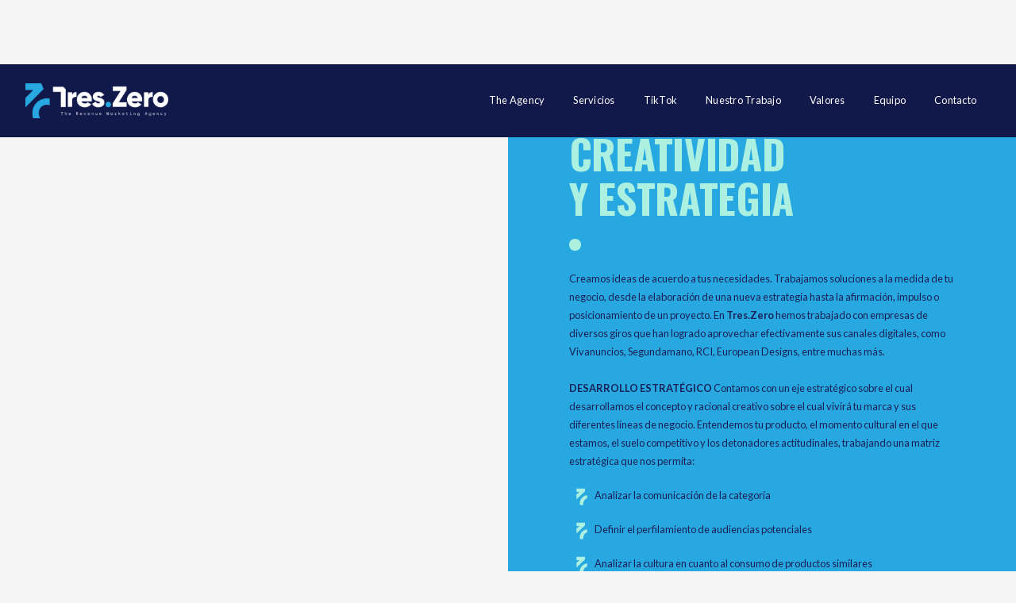

--- FILE ---
content_type: text/html
request_url: https://www.3puntozero.mx/creatividad-y-estrategia.html
body_size: 27875
content:
<!DOCTYPE html><!--  Last Published: Fri May 26 2023 19:24:41 GMT+0000 (Coordinated Universal Time)  -->
<html data-wf-page="643d8a6913312105effe6bdc" data-wf-site="6422684023d1a2059e13dc0f">
<head>
  <!-- Google tag (gtag.js) --> <script async src="https://www.googletagmanager.com/gtag/js?id=G-BXME6X4NGR"></script> <script> window.dataLayer = window.dataLayer || []; function gtag(){dataLayer.push(arguments);} gtag('js', new Date()); gtag('config', 'G-BXME6X4NGR'); </script>
  <meta charset="utf-8">
  <title>3PUNTOZERO | Creatividad y estrategia</title>
  <meta content="Creamos ideas de acuerdo a tus necesidades. Trabajamos soluciones a la medida de tu negocio, desde la elaboración de una nueva estrategia hasta la afirmación" name="description">
  <meta content="3PUNTOZERO | Creatividad y estrategia" property="og:title">
  <meta content="Creamos ideas de acuerdo a tus necesidades. Trabajamos soluciones a la medida de tu negocio, desde la elaboración de una nueva estrategia hasta la afirmación" property="og:description">
  <meta content="3PUNTOZERO | Creatividad y estrategia" property="twitter:title">
  <meta content="Creamos ideas de acuerdo a tus necesidades. Trabajamos soluciones a la medida de tu negocio, desde la elaboración de una nueva estrategia hasta la afirmación" property="twitter:description">
  <meta property="og:type" content="website">
  <meta content="summary_large_image" name="twitter:card">
  <meta content="width=device-width, initial-scale=1" name="viewport">
  <link href="css/normalize.css" rel="stylesheet" type="text/css">
  <link href="css/webflow.css" rel="stylesheet" type="text/css">
  <link href="css/tres-zero.webflow.css" rel="stylesheet" type="text/css">
  <link href="https://fonts.googleapis.com" rel="preconnect">
  <link href="https://fonts.gstatic.com" rel="preconnect" crossorigin="anonymous">
  <script src="https://ajax.googleapis.com/ajax/libs/webfont/1.6.26/webfont.js" type="text/javascript"></script>
  <script type="text/javascript">WebFont.load({  google: {    families: ["Oswald:200,300,400,500,600,700","Lato:100,100italic,300,300italic,400,400italic,700,700italic,900,900italic","Inter:regular,500,600,700,800,900:latin,latin-ext","Inter:100,200,300,regular","IBM Plex Mono:regular,500,600","Andada Pro:regular,500,600,700,800:latin,latin-ext","Inter:100,200,300,regular"]  }});</script>
  <script type="text/javascript">!function(o,c){var n=c.documentElement,t=" w-mod-";n.className+=t+"js",("ontouchstart"in o||o.DocumentTouch&&c instanceof DocumentTouch)&&(n.className+=t+"touch")}(window,document);</script>
  <link href="images/favicon.png" rel="shortcut icon" type="image/x-icon">
  <link href="images/webclip.png" rel="apple-touch-icon">
  <style>
  body {-webkit-font-smoothing: antialiased; -moz-osx-font-smoothing: grayscale;}
</style>
</head>
<body>
  <div data-animation="default" data-collapse="medium" data-duration="400" data-easing="ease-in-out" data-easing2="ease-in-out" role="banner" class="kuo-navbar w-nav">
    <div class="container-2">
      <div class="navbar-wrapper">
        <a href="index.html" class="navbar-brand w-nav-brand"><img src="images/logo_3.0.png" loading="lazy" width="255" sizes="(max-width: 479px) 96vw, 255px" alt="Logo 3.0" srcset="images/logo_3.0-p-500.png 500w, images/logo_3.0-p-800.png 800w, images/logo_3.0-p-1080.png 1080w, images/logo_3.0.png 1638w" class="nav-logo"></a>
        <nav role="navigation" class="nav-menu-wrapper-desktop w-nav-menu">
          <ul role="list" class="nav-menu-2 w-list-unstyled">
            <li>
              <a href="index.html" class="nav-link-2 _3-0_menu">The Agency</a>
            </li>
            <li>
              <a href="servicios.html" class="nav-link-2 _3-0_menu">Servicios</a>
            </li>
            <li>
              <a href="tiktok.html" class="nav-link-2 _3-0_menu">TikTok</a>
            </li>
            <li>
              <a href="nuestro-trabajo.html" class="nav-link-2 _3-0_menu">Nuestro Trabajo</a>
            </li>
            <li>
              <a href="valores.html" class="nav-link-2 _3-0_menu">Valores</a>
            </li>
            <li>
              <a href="equipo.html" class="nav-link-2 _3-0_menu">Equipo</a>
            </li>
            <li>
              <a href="contacto.html" class="nav-link-2 _3-0_menu">Contacto</a>
            </li>
          </ul>
        </nav>
        <nav role="navigation" class="nav-menu-wrapper-mobile w-nav-menu">
          <ul role="list" class="nav-menu-2 w-list-unstyled">
            <li class="list-item-2">
              <div class="kuo_menu_wrapper_item">
                <div class="_3-0_menu">/01</div>
                <div class="kuo_menu_hr"></div>
              </div>
              <div class="kuo_menu_wrapper_link">
                <a href="index.html" class="nav-link-2 _3-0_menu_header_m">The Agency</a>
              </div>
            </li>
            <li class="list-item-2">
              <div class="kuo_menu_wrapper_item">
                <div class="_3-0_menu">/02</div>
                <div class="kuo_menu_hr"></div>
              </div>
              <div class="kuo_menu_wrapper_link">
                <a href="servicios.html" class="nav-link-2 _3-0_menu_header_m">Servicios</a>
              </div>
            </li>
            <li class="list-item-2">
              <div class="kuo_menu_wrapper_item">
                <div class="_3-0_menu">/03</div>
                <div class="kuo_menu_hr"></div>
              </div>
              <div class="kuo_menu_wrapper_link">
                <a href="nuestro-trabajo.html" class="nav-link-2 _3-0_menu_header_m">Nuestro Trabajo</a>
              </div>
            </li>
            <li class="list-item-2">
              <div class="kuo_menu_wrapper_item">
                <div class="_3-0_menu">/04</div>
                <div class="kuo_menu_hr"></div>
              </div>
              <div class="kuo_menu_wrapper_link">
                <a href="valores.html" class="nav-link-2 _3-0_menu_header_m">Valores</a>
              </div>
            </li>
            <li class="list-item-2">
              <div class="kuo_menu_wrapper_item">
                <div class="_3-0_menu">/05</div>
                <div class="kuo_menu_hr"></div>
              </div>
              <div class="kuo_menu_wrapper_link">
                <a href="equipo.html" class="nav-link-2 _3-0_menu_header_m">Equipo</a>
              </div>
            </li>
            <li class="list-item-2">
              <div class="kuo_menu_wrapper_item">
                <div class="_3-0_menu">/06</div>
                <div class="kuo_menu_hr"></div>
              </div>
              <div class="kuo_menu_wrapper_link">
                <a href="contacto.html" class="nav-link-2 _3-0_menu_header_m">Contacto</a>
              </div>
            </li>
          </ul>
        </nav>
        <div class="menu-button-2 w-nav-button">
          <div class="w-icon-nav-menu"></div>
        </div>
      </div>
    </div>
  </div>
  <div class="container-article">
    <div class="inner-container">
      <h1 class="_3-0_h1_int_servicios">CREATIVIDAD<br>Y ESTRATEGIA</h1>
      <div class="divider-circle"></div>
      <h1 class="_3-0_text_int_servicio">Creamos ideas de acuerdo a tus necesidades. Trabajamos soluciones a la medida de tu negocio, desde la elaboración de una nueva estrategia hasta la afirmación, impulso o posicionamiento de un proyecto. En <strong>Tres.Zero</strong> hemos trabajado con empresas de diversos giros que han logrado aprovechar efectivamente sus canales digitales, como Vivanuncios, Segundamano, RCI, European Designs, entre muchas más.<br><br>‍<strong>DESARROLLO ESTRATÉGICO</strong> Contamos con un eje estratégico sobre el cual desarrollamos el concepto y racional creativo sobre el cual vivirá tu marca y sus diferentes líneas de negocio. Entendemos tu producto, el momento cultural en el que estamos, el suelo competitivo y los detonadores actitudinales, trabajando una matriz estratégica que nos permita:</h1>
      <div class="column_ecommerce_bullets">
        <div class="horizontal_bullets"><img src="images/bullet.svg" loading="lazy" alt="" class="icon_bullet">
          <h1 class="_3-0_text_int_servicio_bullets">Analizar la comunicación de la categoría</h1>
        </div>
        <div class="horizontal_bullets"><img src="images/bullet.svg" loading="lazy" alt="" class="icon_bullet">
          <h1 class="_3-0_text_int_servicio_bullets">Definir el perfilamiento de audiencias potenciales</h1>
        </div>
        <div class="horizontal_bullets"><img src="images/bullet.svg" loading="lazy" alt="" class="icon_bullet">
          <h1 class="_3-0_text_int_servicio_bullets">Analizar la cultura en cuanto al consumo de productos similares</h1>
        </div>
        <div class="horizontal_bullets"><img src="images/bullet.svg" loading="lazy" alt="" class="icon_bullet">
          <h1 class="_3-0_text_int_servicio_bullets">Definir las etapas de comunicación</h1>
        </div>
        <div class="horizontal_bullets"><img src="images/bullet.svg" loading="lazy" alt="" class="icon_bullet">
          <h1 class="_3-0_text_int_servicio_bullets">Concepto estratégico y narrativa de comunicación</h1>
        </div>
        <div class="horizontal_bullets"><img src="images/bullet.svg" loading="lazy" alt="" class="icon_bullet">
          <h1 class="_3-0_text_int_servicio_bullets">Identificar las etapas de comunicación más urgentes para el lanzamiento acompañadas de una propuesta de indicadores clave a monitorear para optimizar esfuerzos de comunicación</h1>
        </div>
        <div class="horizontal_bullets"><img src="images/bullet.svg" loading="lazy" alt="" class="icon_bullet">
          <h1 class="_3-0_text_int_servicio_bullets">Matriz de mensajes clave por etapa y punto de contacto</h1>
        </div>
      </div>
      <div data-w-id="74f46f0b-e65a-9bd4-1c69-340502018da7" class="inner-line-base-hero">
        <div style="-webkit-transform:translate3d(-100%, 0, 0) scale3d(1, 1, 1) rotateX(0) rotateY(0) rotateZ(0) skew(0, 0);-moz-transform:translate3d(-100%, 0, 0) scale3d(1, 1, 1) rotateX(0) rotateY(0) rotateZ(0) skew(0, 0);-ms-transform:translate3d(-100%, 0, 0) scale3d(1, 1, 1) rotateX(0) rotateY(0) rotateZ(0) skew(0, 0);transform:translate3d(-100%, 0, 0) scale3d(1, 1, 1) rotateX(0) rotateY(0) rotateZ(0) skew(0, 0)" class="line-base-hero"></div>
      </div>
      <div style="-webkit-transform:translate3d(0, 30px, 0) scale3d(1, 1, 1) rotateX(0) rotateY(0) rotateZ(0) skew(0, 0);-moz-transform:translate3d(0, 30px, 0) scale3d(1, 1, 1) rotateX(0) rotateY(0) rotateZ(0) skew(0, 0);-ms-transform:translate3d(0, 30px, 0) scale3d(1, 1, 1) rotateX(0) rotateY(0) rotateZ(0) skew(0, 0);transform:translate3d(0, 30px, 0) scale3d(1, 1, 1) rotateX(0) rotateY(0) rotateZ(0) skew(0, 0);opacity:0" class="_3-0_int_icn_content">
        <div class="_3-0_int_iconos"><img src="images/creatividad_icon1.png" loading="lazy" width="129" alt=""></div>
        <div class="_3-0_int_icn_txt">
          <h1 class="_3-0_text_int_servicios_small">Analizamos el contexto para identificar una propuesta de valor que permita establecer tendencias de consumo de información. Planteamos propuestas de valor con una descripción actitudinal de tu audiencia meta, con un soporte (RTB), creíble y sustentable. Así como una guía para la diversificación de tópicos como plan de evolución del medio.</h1>
        </div>
      </div>
      <div style="-webkit-transform:translate3d(0, 30px, 0) scale3d(1, 1, 1) rotateX(0) rotateY(0) rotateZ(0) skew(0, 0);-moz-transform:translate3d(0, 30px, 0) scale3d(1, 1, 1) rotateX(0) rotateY(0) rotateZ(0) skew(0, 0);-ms-transform:translate3d(0, 30px, 0) scale3d(1, 1, 1) rotateX(0) rotateY(0) rotateZ(0) skew(0, 0);transform:translate3d(0, 30px, 0) scale3d(1, 1, 1) rotateX(0) rotateY(0) rotateZ(0) skew(0, 0);opacity:0" class="_3-0_int_icn_content">
        <div class="_3-0_int_iconos"><img src="images/creatividad_icon2.png" loading="lazy" width="483" alt=""></div>
        <div class="_3-0_int_icn_txt">
          <h1 class="_3-0_text_int_servicios_small">Comprobamos la capacidad de nuestras estrategias para contar historias con tácticas de implementación por canal, visualizamos el posicionamiento que buscamos y empleamos tácticas creativas que contengan el mensaje clave y rol de la marca.</h1>
        </div>
      </div>
      <div style="-webkit-transform:translate3d(0, 30px, 0) scale3d(1, 1, 1) rotateX(0) rotateY(0) rotateZ(0) skew(0, 0);-moz-transform:translate3d(0, 30px, 0) scale3d(1, 1, 1) rotateX(0) rotateY(0) rotateZ(0) skew(0, 0);-ms-transform:translate3d(0, 30px, 0) scale3d(1, 1, 1) rotateX(0) rotateY(0) rotateZ(0) skew(0, 0);transform:translate3d(0, 30px, 0) scale3d(1, 1, 1) rotateX(0) rotateY(0) rotateZ(0) skew(0, 0);opacity:0" class="_3-0_int_icn_content">
        <div class="_3-0_int_iconos"><img src="images/creatividad_icon3.png" loading="lazy" width="483" alt=""></div>
        <div class="_3-0_int_icn_txt">
          <h1 class="_3-0_text_int_servicios_small">A través del storytelling comunicamos o creamos la esencia de tu marca, su creencia, rol, personalidad, beneficios funcionales y emocionales, valores e incluso el rol de los spokespersons que te representen.</h1>
        </div>
      </div>
      <div style="-webkit-transform:translate3d(0, 30px, 0) scale3d(1, 1, 1) rotateX(0) rotateY(0) rotateZ(0) skew(0, 0);-moz-transform:translate3d(0, 30px, 0) scale3d(1, 1, 1) rotateX(0) rotateY(0) rotateZ(0) skew(0, 0);-ms-transform:translate3d(0, 30px, 0) scale3d(1, 1, 1) rotateX(0) rotateY(0) rotateZ(0) skew(0, 0);transform:translate3d(0, 30px, 0) scale3d(1, 1, 1) rotateX(0) rotateY(0) rotateZ(0) skew(0, 0);opacity:0" class="_3-0_int_icn_content">
        <div class="_3-0_int_iconos"><img src="images/creatividad_icon4.png" loading="lazy" width="483" alt=""></div>
        <div class="_3-0_int_icn_txt">
          <h1 class="_3-0_text_int_servicios_small">Te ofrecemos las respuestas idóneas a las necesidades específicas de tu proyecto. En esta industria que se mueve tan rápido, siempre tenemos algo nuevo, ideas y técnicas para beneficiarte.</h1>
        </div>
      </div>
    </div>
    <div class="wrap-scrolling-text-2">
      <div class="xlarge-paragraph is--black"><span class="text-span-10">CASOS DE ÉXITO CASOS DE ÉXITO</span></div>
    </div>
    <div class="wrap-image-content">
      <div class="_3-0_creatividad_casos_content">
        <h1 class="_3-0_text_int_servicio_subtitle"><span class="text-span-9">CASO DE ÉXITO</span></h1>
        <h1 class="_3-0_h1_int_servicios"><span class="text-span-11">GET MORE X RCI</span></h1>
        <h1 class="_3-0_text_int_servicio"><span><strong>LANZAMIENTO PLATAFORMA GET MORE (2022)</strong><br>Creación de estrategia para el lanzamiento de un blog así como la construcción gráfica, logo e identidad del mismo.</span></h1>
        <div class="imagen-animada">
          <div data-w-id="14f5ed1b-e47c-0b6f-1332-75f3c9b2e988" class="imagen-animada-container"><img src="images/creatividad_caso1.jpeg" width="400" style="height:0%;-webkit-transform:translate3d(0, 0, 0) scale3d(1.25, 1.25, 1) rotateX(0) rotateY(0) rotateZ(0) skew(0, 0);-moz-transform:translate3d(0, 0, 0) scale3d(1.25, 1.25, 1) rotateX(0) rotateY(0) rotateZ(0) skew(0, 0);-ms-transform:translate3d(0, 0, 0) scale3d(1.25, 1.25, 1) rotateX(0) rotateY(0) rotateZ(0) skew(0, 0);transform:translate3d(0, 0, 0) scale3d(1.25, 1.25, 1) rotateX(0) rotateY(0) rotateZ(0) skew(0, 0)" sizes="(max-width: 767px) 80vw, 40vw" srcset="images/creatividad_caso1-p-500.jpeg 500w, images/creatividad_caso1-p-800.jpeg 800w, images/creatividad_caso1-p-1080.jpeg 1080w, images/creatividad_caso1-p-1600.jpeg 1600w, images/creatividad_caso1.jpeg 1920w" alt="" class="ia_kuo_animated-image"><img src="https://uploads-ssl.webflow.com/642e12abbdb822b7c54f1813/642e12abbdb8226dfa4f182d_photo2.ca0d9d58.webp" width="400" alt="" class="ia_kuo_animated-image-placeholder"></div>
        </div>
      </div>
      <div class="image-content-2">
        <h1 class="_3-0_text_int_servicio_subtitle"><span class="text-span-9">CASO DE ÉXITO</span></h1>
        <h1 class="_3-0_h1_int_servicios"><span class="text-span-11">MOREAU PARIS</span></h1>
        <h1 class="_3-0_text_int_servicio"><span><strong>GALA PRIMAVERA PALACIO DE HIERRO (2022)</strong><br>Creamos una campaña sofisticada y atractiva para impulsar las promociones de Moreau durante la Gala de Primavera de El Palacio de Hierro.</span></h1>
        <div class="imagen-animada">
          <div data-w-id="9088d0aa-14eb-c983-9dfa-5cbd63b2bf03" class="imagen-animada-container"><img src="images/creatividad_caso2.jpeg" width="400" style="height:0%;-webkit-transform:translate3d(0, 0, 0) scale3d(1.25, 1.25, 1) rotateX(0) rotateY(0) rotateZ(0) skew(0, 0);-moz-transform:translate3d(0, 0, 0) scale3d(1.25, 1.25, 1) rotateX(0) rotateY(0) rotateZ(0) skew(0, 0);-ms-transform:translate3d(0, 0, 0) scale3d(1.25, 1.25, 1) rotateX(0) rotateY(0) rotateZ(0) skew(0, 0);transform:translate3d(0, 0, 0) scale3d(1.25, 1.25, 1) rotateX(0) rotateY(0) rotateZ(0) skew(0, 0)" sizes="(max-width: 767px) 80vw, 40vw" srcset="images/creatividad_caso2-p-500.jpeg 500w, images/creatividad_caso2-p-800.jpeg 800w, images/creatividad_caso2-p-1080.jpeg 1080w, images/creatividad_caso2-p-1600.jpeg 1600w, images/creatividad_caso2.jpeg 1920w" alt="" class="ia_kuo_animated-image"><img src="https://uploads-ssl.webflow.com/642e12abbdb822b7c54f1813/642e12abbdb8226dfa4f182d_photo2.ca0d9d58.webp" width="400" alt="" class="ia_kuo_animated-image-placeholder"></div>
        </div>
      </div>
      <div class="_3-0_creatividad_casos_content">
        <h1 class="_3-0_text_int_servicio_subtitle"><span class="text-span-9">CASO DE ÉXITO</span></h1>
        <h1 class="_3-0_h1_int_servicios"><span class="text-span-11">PPH ACADEMY</span></h1>
        <h1 class="_3-0_text_int_servicio"><span><strong>CAMPAÑA LANZAMIENTO (2021)</strong><br>Creación de logo y conceptos estratégico/creativos para campaña de sitio de apuestas, así como una estrategia de awareness para el lanzamiento del sitio.</span></h1>
        <div class="imagen-animada">
          <div data-w-id="fe23787d-0155-3dd5-1cd9-f6603ee28575" class="imagen-animada-container"><img src="images/creatividad_caso3.jpeg" width="400" style="height:0%;-webkit-transform:translate3d(0, 0, 0) scale3d(1.25, 1.25, 1) rotateX(0) rotateY(0) rotateZ(0) skew(0, 0);-moz-transform:translate3d(0, 0, 0) scale3d(1.25, 1.25, 1) rotateX(0) rotateY(0) rotateZ(0) skew(0, 0);-ms-transform:translate3d(0, 0, 0) scale3d(1.25, 1.25, 1) rotateX(0) rotateY(0) rotateZ(0) skew(0, 0);transform:translate3d(0, 0, 0) scale3d(1.25, 1.25, 1) rotateX(0) rotateY(0) rotateZ(0) skew(0, 0)" sizes="(max-width: 767px) 80vw, 40vw" srcset="images/creatividad_caso3-p-500.jpeg 500w, images/creatividad_caso3-p-800.jpeg 800w, images/creatividad_caso3-p-1080.jpeg 1080w, images/creatividad_caso3.jpeg 1920w" alt="" class="ia_kuo_animated-image"><img src="https://uploads-ssl.webflow.com/642e12abbdb822b7c54f1813/642e12abbdb8226dfa4f182d_photo2.ca0d9d58.webp" width="400" alt="" class="ia_kuo_animated-image-placeholder"></div>
        </div>
      </div>
      <div class="image-content-2">
        <h1 class="_3-0_text_int_servicio_subtitle"><span class="text-span-9">CASO DE ÉXITO</span></h1>
        <h1 class="_3-0_h1_int_servicios"><span class="text-span-11">EL SARDINERO</span></h1>
        <h1 class="_3-0_text_int_servicio"><span><strong>CAMPAÑA CIERRE (2021)</strong><br>Elaboración de una campaña especial de awareness por cierre de año, con el propósito de impulsar los productos para la temporada decembrina.</span></h1>
        <div class="imagen-animada">
          <div data-w-id="5185e796-21ba-6e5b-1e10-400537b61274" class="imagen-animada-container"><img src="images/creatividad_caso4.jpeg" width="400" style="height:0%;-webkit-transform:translate3d(0, 0, 0) scale3d(1.25, 1.25, 1) rotateX(0) rotateY(0) rotateZ(0) skew(0, 0);-moz-transform:translate3d(0, 0, 0) scale3d(1.25, 1.25, 1) rotateX(0) rotateY(0) rotateZ(0) skew(0, 0);-ms-transform:translate3d(0, 0, 0) scale3d(1.25, 1.25, 1) rotateX(0) rotateY(0) rotateZ(0) skew(0, 0);transform:translate3d(0, 0, 0) scale3d(1.25, 1.25, 1) rotateX(0) rotateY(0) rotateZ(0) skew(0, 0)" sizes="(max-width: 767px) 80vw, 40vw" srcset="images/creatividad_caso4-p-500.jpeg 500w, images/creatividad_caso4-p-800.jpeg 800w, images/creatividad_caso4-p-1080.jpeg 1080w, images/creatividad_caso4-p-1600.jpeg 1600w, images/creatividad_caso4.jpeg 1920w" alt="" class="ia_kuo_animated-image"><img src="https://uploads-ssl.webflow.com/642e12abbdb822b7c54f1813/642e12abbdb8226dfa4f182d_photo2.ca0d9d58.webp" width="400" alt="" class="ia_kuo_animated-image-placeholder"></div>
        </div>
      </div>
      <div class="_3-0_creatividad_casos_content">
        <h1 class="_3-0_text_int_servicio_subtitle"><span class="text-span-9">CASO DE ÉXITO</span></h1>
        <h1 class="_3-0_h1_int_servicios"><span class="text-span-11">ZONA DE FUEGO</span></h1>
        <h1 class="_3-0_text_int_servicio"><span><strong>IDENTIDAD GRÁFICA (2021)</strong><br>Creación de logo y concepto creativo para podcast político que conecte y sea de interés para jóvenes interesados en los temas importantes que suceden en el país.</span></h1>
        <div class="imagen-animada">
          <div data-w-id="43c40a7b-fd66-a591-3d87-556d937ca0a2" class="imagen-animada-container"><img src="images/creatividad_caso5.jpeg" width="400" style="height:0%;-webkit-transform:translate3d(0, 0, 0) scale3d(1.25, 1.25, 1) rotateX(0) rotateY(0) rotateZ(0) skew(0, 0);-moz-transform:translate3d(0, 0, 0) scale3d(1.25, 1.25, 1) rotateX(0) rotateY(0) rotateZ(0) skew(0, 0);-ms-transform:translate3d(0, 0, 0) scale3d(1.25, 1.25, 1) rotateX(0) rotateY(0) rotateZ(0) skew(0, 0);transform:translate3d(0, 0, 0) scale3d(1.25, 1.25, 1) rotateX(0) rotateY(0) rotateZ(0) skew(0, 0)" sizes="(max-width: 767px) 80vw, 40vw" srcset="images/creatividad_caso5-p-500.jpeg 500w, images/creatividad_caso5-p-800.jpeg 800w, images/creatividad_caso5-p-1080.jpeg 1080w, images/creatividad_caso5-p-1600.jpeg 1600w, images/creatividad_caso5.jpeg 1920w" alt="" class="ia_kuo_animated-image"><img src="https://uploads-ssl.webflow.com/642e12abbdb822b7c54f1813/642e12abbdb8226dfa4f182d_photo2.ca0d9d58.webp" width="400" alt="" class="ia_kuo_animated-image-placeholder"></div>
        </div>
      </div>
    </div>
  </div>
  <div class="div-block-25"><img src="images/serv_creatividad_estrategia.png" loading="lazy" width="553" sizes="(max-width: 479px) 92vw, (max-width: 767px) 48vw, (max-width: 1439px) 50vw, 553px" srcset="images/serv_creatividad_estrategia-p-500.png 500w, images/serv_creatividad_estrategia-p-800.png 800w, images/serv_creatividad_estrategia-p-1080.png 1080w, images/serv_creatividad_estrategia-p-1600.png 1600w, images/serv_creatividad_estrategia-p-2000.png 2000w, images/serv_creatividad_estrategia.png 2524w" alt=""></div>
  <div class="_3-0_footer_section">
    <div class="_3-0_footer_div_content">
      <div class="_3-0_footer_div_form">
        <div class="_3-0_paragraph"><span class="text-span-3">CONTÁCTANOS, SÉ PARTE DE NUESTROS DESTACADOS PARTNERS</span></div>
        <<div class="w-form">
          <form id="email-form" name="email-form" data-name="Email Form" method="get">
            <input type="text" class="_3-0_input w-input" maxlength="256" name="name" data-name="Name" placeholder="Nombre" id="name" required="">
            <input type="email" class="_3-0_input w-input" maxlength="256" name="email" data-name="Email" placeholder="E-mail" id="email" required="">
            <textarea placeholder="Asunto" maxlength="5000" id="field" name="field" data-name="Field" required="" class="_3-0_input w-input"></textarea>
            <label class="w-checkbox checkbox-field">
              <input type="checkbox" id="checkbox" name="checkbox" data-name="Checkbox" class="w-checkbox-input">
              <span class="_3-0_legales w-form-label" for="checkbox">Doy mi consentimiento para que Tres.Zero mantenga mi nombre y dirección de correo electrónico con el fin de responder a mi mensaje. Tres.Zero no utilizará su dirección de correo electrónico ni se comunicará con usted para ningún otro propósito.</span>
            </label>
            <input type="submit" value="ENVIAR" data-wait="Por favor espera..." class="submit-button w-button">
          </form>
          <div class="w-form-done">
            <div>Gracias, hemos recibido su registro.</div>
          </div>
          <div class="w-form-fail">
            <div>Error, por favor revise el formulario.</div>
          </div>
        </div>
      </div>
      <div class="_3-0_footer_div_logo"><img src="images/logo_3.0.png" loading="lazy" width="247" sizes="(max-width: 479px) 64vw, 247px" srcset="images/logo_3.0-p-500.png 500w, images/logo_3.0-p-800.png 800w, images/logo_3.0-p-1080.png 1080w, images/logo_3.0.png 1638w" alt="Logo 3.0" class="image-2">
        <div class="_3-0_subtitle-trabajo">THE REVENUE MARKETING AGENCY</div>
        <div class="_3-0_footer_adress">
          <div class="_3-0_hr_footer_logo">
            <div class="_3-0_hr_footer_intern"></div>
          </div>
          <div>
            <div class="_3-0_paragraph">Colima #395, Roma Norte, CDMX<br>+(55) 5351 8379</div>
          </div>
        </div>
      </div>
    </div>
    <div class="_3-0_hr_footer">
      <div class="div-block-10"></div>
    </div>
    <div class="_3-0_footer_menu">
      <div class="_3-0_footer_div_menu">
        <a href="index.html" class="link_footer w-inline-block">
          <div class="_3-0_menu">The Agency</div>
        </a>
        <a href="servicios.html" class="link_footer w-inline-block">
          <div class="_3-0_menu">Servicios</div>
        </a>
        <a href="nuestro-trabajo.html" class="link_footer w-inline-block">
          <div class="_3-0_menu">Our Work</div>
        </a>
        <a href="valores.html" class="link_footer w-inline-block">
          <div class="_3-0_menu">Valores</div>
        </a>
        <a href="#" class="link_footer w-inline-block">
          <div class="_3-0_menu">Contacto</div>
        </a>
      </div>
      <div class="_3-0_footer_div_redes">
        <a href="https://www.facebook.com/TresZeroMx/" target="_blank" class="link-icons center w-inline-block"><img src="images/facebook_social.png" loading="lazy" alt="Facebook" class="icon-social"></a>
        <a href="https://www.instagram.com/treszeromx/" target="_blank" class="link-icons center w-inline-block"><img src="images/ig_social.png" loading="lazy" alt="Instagram" class="icon-social"></a>
        <a href="https://www.tiktok.com/@trespuntozero" target="_blank" class="link-icons center w-inline-block"><img src="images/tiktok_social.png" loading="lazy" alt="Tiktok" class="icon-social"></a>
        <a href="https://www.linkedin.com/company/3puntozero/" target="_blank" class="link-icons center w-inline-block"><img src="images/in_social.png" loading="lazy" sizes="(max-width: 479px) 10vw, (max-width: 767px) 18.921875px, (max-width: 991px) 2vw, (max-width: 1439px) 18.921875px, 1vw" srcset="images/in_social-p-500.png 500w, images/in_social.png 526w" alt="Linkedin" class="icon-social"></a>
      </div>
    </div>
    <div class="_3-0_hr_footer_legales">
      <div class="_3-0_legales span_legales">©2025. 3ZERO® TODOS LOS DERECHOS RESERVADOS | <a href="aviso-de-privacidad.html" aria-current="page" class="link-2 w--current">AVISO DE PRIVACIDAD</a>
      </div>
  </div>
  <script src="https://d3e54v103j8qbb.cloudfront.net/js/jquery-3.5.1.min.dc5e7f18c8.js?site=6422684023d1a2059e13dc0f" type="text/javascript" integrity="sha256-9/aliU8dGd2tb6OSsuzixeV4y/faTqgFtohetphbbj0=" crossorigin="anonymous"></script>
  <script src="js/webflow.js" type="text/javascript"></script>
  <script src="js/form.js" type="text/javascript"></script>
</body>
</html>

--- FILE ---
content_type: text/css
request_url: https://www.3puntozero.mx/css/tres-zero.webflow.css
body_size: 218920
content:
@font-face {
  font-family: Gambarino;
  src: url('../fonts/Gambarino-Regular.ttf') format("truetype");
  font-weight: 400;
  font-style: normal;
  font-display: swap;
}

@font-face {
  font-family: Mangogrotesque;
  src: url('../fonts/MangoGrotesque-Medium.ttf') format("truetype");
  font-weight: 500;
  font-style: normal;
  font-display: swap;
}

@font-face {
  font-family: Mangogrotesque;
  src: url('../fonts/MangoGrotesque-Regular.ttf') format("truetype");
  font-weight: 400;
  font-style: normal;
  font-display: swap;
}

@font-face {
  font-family: Mangogrotesque;
  src: url('../fonts/MangoGrotesque-SemiBold.ttf') format("truetype");
  font-weight: 600;
  font-style: normal;
  font-display: swap;
}

@font-face {
  font-family: Mangogrotesque;
  src: url('../fonts/MangoGrotesque-Light.ttf') format("truetype");
  font-weight: 300;
  font-style: normal;
  font-display: swap;
}

@font-face {
  font-family: Mangogrotesque;
  src: url('../fonts/MangoGrotesque-ExtraBold.ttf') format("truetype"), url('../fonts/MangoGrotesque-Bold.ttf') format("truetype");
  font-weight: 700;
  font-style: normal;
  font-display: swap;
}

@font-face {
  font-family: Arial;
  src: url('../fonts/BrushpenStoryRegular.ttf') format("truetype");
  font-weight: 500;
  font-style: normal;
  font-display: swap;
}

@font-face {
  font-family: Hotinkfreefont;
  src: url('../fonts/HotInkFreefont.ttf') format("truetype");
  font-weight: 400;
  font-style: normal;
  font-display: swap;
}

@font-face {
  font-family: Switzer;
  src: url('../fonts/Switzer-Bold.otf') format("opentype"), url('../fonts/Switzer-Extrabold.otf') format("opentype");
  font-weight: 700;
  font-style: normal;
  font-display: swap;
}

@font-face {
  font-family: Switzer;
  src: url('../fonts/Switzer-Black.otf') format("opentype");
  font-weight: 900;
  font-style: normal;
  font-display: swap;
}

@font-face {
  font-family: Switzer;
  src: url('../fonts/Switzer-Regular.otf') format("opentype"), url('../fonts/Switzer-Regular.otf') format("opentype");
  font-weight: 400;
  font-style: normal;
  font-display: swap;
}

@font-face {
  font-family: Switzer;
  src: url('../fonts/Switzer-Extralight.otf') format("opentype");
  font-weight: 200;
  font-style: normal;
  font-display: swap;
}

@font-face {
  font-family: Switzer;
  src: url('../fonts/Switzer-Medium.otf') format("opentype"), url('../fonts/Switzer-Medium.otf') format("opentype");
  font-weight: 500;
  font-style: normal;
  font-display: swap;
}

@font-face {
  font-family: Switzer;
  src: url('../fonts/Switzer-Semibold.otf') format("opentype"), url('../fonts/Switzer-Semibold.otf') format("opentype");
  font-weight: 600;
  font-style: normal;
  font-display: swap;
}

@font-face {
  font-family: Switzer;
  src: url('../fonts/Switzer-Light.otf') format("opentype"), url('../fonts/Switzer-Light.otf') format("opentype");
  font-weight: 300;
  font-style: normal;
  font-display: swap;
}

@font-face {
  font-family: Velasans;
  src: url('../fonts/VelaSans-ExtraBold.otf') format("opentype");
  font-weight: 900;
  font-style: normal;
  font-display: swap;
}

@font-face {
  font-family: Switzer;
  src: url('../fonts/Switzer-Thin.otf') format("opentype");
  font-weight: 100;
  font-style: normal;
  font-display: swap;
}

@font-face {
  font-family: Pramukhrounded;
  src: url('../fonts/PramukhRounded-Bold.otf') format("opentype");
  font-weight: 700;
  font-style: normal;
  font-display: swap;
}

@font-face {
  font-family: Pramukhrounded;
  src: url('../fonts/PramukhRounded-Semibold.otf') format("opentype");
  font-weight: 600;
  font-style: normal;
  font-display: swap;
}

:root {
  --dark-grey: #a5a5a5;
  --alice-blue: #ecf0f7;
  --dark-slate-grey-2: #1a4350;
  --pale-goldenrod-2: #efffa6;
  --dim-grey-2: #616161;
  --crimson: #ff0062;
  --blue-2: #4700e0;
  --sky-blue: #38c0de;
  --dark-gray: #1b1b1b;
  --dim-grey: #464646;
  --medium-aquamarine: #8aceb8;
  --blue: #6411ff;
  --green-yellow: #c4f85c;
  --dark-slate-grey-3: #193641;
  --salmon: #ff8d86;
  --salmon-2: #ff8d86;
  --dark-slate-grey: #2c5c5d;
  --pale-green-2: #d3ffd0;
  --honeydew: #e5f4e5;
  --pale-green: #d3ffd0;
  --medium-sea-green: #46a889;
  --medium-sea-green-2: #46a889;
  --tomato: #ff715b;
  --white-smoke: #e9e8e8;
  --white: #ffffffbf;
  --pale-goldenrod: #faf4af;
  --purple: #90115d;
  --dark-slate-blue: #55378b;
  --dark-turquoise: #27e0fa;
  --lemon-chiffon: #eee8bd;
  --cornflower-blue: #9290f3;
  --light-steel-blue: #b1b0eb;
  --light-green: #b0ebb9;
  --light-blue: #b3dff5;
  --papaya-whip: #f5e5cb;
  --pale-goldenrod-3: #efffb4;
  --black: #2b3030;
}

.w-commerce-commercecheckoutformcontainer {
  background-color: #f5f5f5;
  width: 100%;
  min-height: 100vh;
  padding: 20px;
}

.w-commerce-commercelayoutcontainer {
  justify-content: center;
  align-items: flex-start;
  display: flex;
}

.w-commerce-commercelayoutmain {
  flex: 0 800px;
  margin-right: 20px;
}

.w-commerce-commercecartapplepaybutton {
  color: #fff;
  cursor: pointer;
  -webkit-appearance: none;
  appearance: none;
  background-color: #000;
  border-width: 0;
  border-radius: 2px;
  align-items: center;
  height: 38px;
  min-height: 30px;
  margin-bottom: 8px;
  padding: 0;
  text-decoration: none;
  display: flex;
}

.w-commerce-commercecartapplepayicon {
  width: 100%;
  height: 50%;
  min-height: 20px;
}

.w-commerce-commercecartquickcheckoutbutton {
  color: #fff;
  cursor: pointer;
  -webkit-appearance: none;
  appearance: none;
  background-color: #000;
  border-width: 0;
  border-radius: 2px;
  justify-content: center;
  align-items: center;
  height: 38px;
  margin-bottom: 8px;
  padding: 0 15px;
  text-decoration: none;
  display: flex;
}

.w-commerce-commercequickcheckoutgoogleicon, .w-commerce-commercequickcheckoutmicrosofticon {
  margin-right: 8px;
  display: block;
}

.w-commerce-commercecheckoutcustomerinfowrapper {
  margin-bottom: 20px;
}

.w-commerce-commercecheckoutblockheader {
  background-color: #fff;
  border: 1px solid #e6e6e6;
  justify-content: space-between;
  align-items: baseline;
  padding: 4px 20px;
  display: flex;
}

.w-commerce-commercecheckoutblockcontent {
  background-color: #fff;
  border-bottom: 1px solid #e6e6e6;
  border-left: 1px solid #e6e6e6;
  border-right: 1px solid #e6e6e6;
  padding: 20px;
}

.w-commerce-commercecheckoutlabel {
  margin-bottom: 8px;
}

.w-commerce-commercecheckoutemailinput {
  -webkit-appearance: none;
  appearance: none;
  background-color: #fafafa;
  border: 1px solid #ddd;
  border-radius: 3px;
  width: 100%;
  height: 38px;
  margin-bottom: 0;
  padding: 8px 12px;
  line-height: 20px;
  display: block;
}

.w-commerce-commercecheckoutemailinput::placeholder {
  color: #999;
}

.w-commerce-commercecheckoutemailinput:focus {
  border-color: #3898ec;
  outline-style: none;
}

.w-commerce-commercecheckoutshippingaddresswrapper {
  margin-bottom: 20px;
}

.w-commerce-commercecheckoutshippingfullname {
  -webkit-appearance: none;
  appearance: none;
  background-color: #fafafa;
  border: 1px solid #ddd;
  border-radius: 3px;
  width: 100%;
  height: 38px;
  margin-bottom: 16px;
  padding: 8px 12px;
  line-height: 20px;
  display: block;
}

.w-commerce-commercecheckoutshippingfullname::placeholder {
  color: #999;
}

.w-commerce-commercecheckoutshippingfullname:focus {
  border-color: #3898ec;
  outline-style: none;
}

.w-commerce-commercecheckoutshippingstreetaddress {
  -webkit-appearance: none;
  appearance: none;
  background-color: #fafafa;
  border: 1px solid #ddd;
  border-radius: 3px;
  width: 100%;
  height: 38px;
  margin-bottom: 16px;
  padding: 8px 12px;
  line-height: 20px;
  display: block;
}

.w-commerce-commercecheckoutshippingstreetaddress::placeholder {
  color: #999;
}

.w-commerce-commercecheckoutshippingstreetaddress:focus {
  border-color: #3898ec;
  outline-style: none;
}

.w-commerce-commercecheckoutshippingstreetaddressoptional {
  -webkit-appearance: none;
  appearance: none;
  background-color: #fafafa;
  border: 1px solid #ddd;
  border-radius: 3px;
  width: 100%;
  height: 38px;
  margin-bottom: 16px;
  padding: 8px 12px;
  line-height: 20px;
  display: block;
}

.w-commerce-commercecheckoutshippingstreetaddressoptional::placeholder {
  color: #999;
}

.w-commerce-commercecheckoutshippingstreetaddressoptional:focus {
  border-color: #3898ec;
  outline-style: none;
}

.w-commerce-commercecheckoutrow {
  margin-left: -8px;
  margin-right: -8px;
  display: flex;
}

.w-commerce-commercecheckoutcolumn {
  flex: 1;
  padding-left: 8px;
  padding-right: 8px;
}

.w-commerce-commercecheckoutshippingcity {
  -webkit-appearance: none;
  appearance: none;
  background-color: #fafafa;
  border: 1px solid #ddd;
  border-radius: 3px;
  width: 100%;
  height: 38px;
  margin-bottom: 16px;
  padding: 8px 12px;
  line-height: 20px;
  display: block;
}

.w-commerce-commercecheckoutshippingcity::placeholder {
  color: #999;
}

.w-commerce-commercecheckoutshippingcity:focus {
  border-color: #3898ec;
  outline-style: none;
}

.w-commerce-commercecheckoutshippingstateprovince {
  -webkit-appearance: none;
  appearance: none;
  background-color: #fafafa;
  border: 1px solid #ddd;
  border-radius: 3px;
  width: 100%;
  height: 38px;
  margin-bottom: 16px;
  padding: 8px 12px;
  line-height: 20px;
  display: block;
}

.w-commerce-commercecheckoutshippingstateprovince::placeholder {
  color: #999;
}

.w-commerce-commercecheckoutshippingstateprovince:focus {
  border-color: #3898ec;
  outline-style: none;
}

.w-commerce-commercecheckoutshippingzippostalcode {
  -webkit-appearance: none;
  appearance: none;
  background-color: #fafafa;
  border: 1px solid #ddd;
  border-radius: 3px;
  width: 100%;
  height: 38px;
  margin-bottom: 16px;
  padding: 8px 12px;
  line-height: 20px;
  display: block;
}

.w-commerce-commercecheckoutshippingzippostalcode::placeholder {
  color: #999;
}

.w-commerce-commercecheckoutshippingzippostalcode:focus {
  border-color: #3898ec;
  outline-style: none;
}

.w-commerce-commercecheckoutshippingcountryselector {
  -webkit-appearance: none;
  appearance: none;
  background-color: #fafafa;
  border: 1px solid #ddd;
  border-radius: 3px;
  width: 100%;
  height: 38px;
  margin-bottom: 0;
  padding: 8px 12px;
  line-height: 20px;
  display: block;
}

.w-commerce-commercecheckoutshippingcountryselector::placeholder {
  color: #999;
}

.w-commerce-commercecheckoutshippingcountryselector:focus {
  border-color: #3898ec;
  outline-style: none;
}

.w-commerce-commercecheckoutshippingmethodswrapper {
  margin-bottom: 20px;
}

.w-commerce-commercecheckoutshippingmethodslist {
  border-left: 1px solid #e6e6e6;
  border-right: 1px solid #e6e6e6;
}

.w-commerce-commercecheckoutshippingmethoditem {
  background-color: #fff;
  border-bottom: 1px solid #e6e6e6;
  flex-direction: row;
  align-items: baseline;
  margin-bottom: 0;
  padding: 16px;
  font-weight: 400;
  display: flex;
}

.w-commerce-commercecheckoutshippingmethoddescriptionblock {
  flex-direction: column;
  flex-grow: 1;
  margin-left: 12px;
  margin-right: 12px;
  display: flex;
}

.w-commerce-commerceboldtextblock {
  font-weight: 700;
}

.w-commerce-commercecheckoutshippingmethodsemptystate {
  text-align: center;
  background-color: #fff;
  border-bottom: 1px solid #e6e6e6;
  border-left: 1px solid #e6e6e6;
  border-right: 1px solid #e6e6e6;
  padding: 64px 16px;
}

.w-commerce-commercecheckoutpaymentinfowrapper {
  margin-bottom: 20px;
}

.w-commerce-commercecheckoutcardnumber {
  -webkit-appearance: none;
  appearance: none;
  cursor: text;
  background-color: #fafafa;
  border: 1px solid #ddd;
  border-radius: 3px;
  width: 100%;
  height: 38px;
  margin-bottom: 16px;
  padding: 8px 12px;
  line-height: 20px;
  display: block;
}

.w-commerce-commercecheckoutcardnumber::placeholder {
  color: #999;
}

.w-commerce-commercecheckoutcardnumber:focus, .w-commerce-commercecheckoutcardnumber.-wfp-focus {
  border-color: #3898ec;
  outline-style: none;
}

.w-commerce-commercecheckoutcardexpirationdate {
  -webkit-appearance: none;
  appearance: none;
  cursor: text;
  background-color: #fafafa;
  border: 1px solid #ddd;
  border-radius: 3px;
  width: 100%;
  height: 38px;
  margin-bottom: 16px;
  padding: 8px 12px;
  line-height: 20px;
  display: block;
}

.w-commerce-commercecheckoutcardexpirationdate::placeholder {
  color: #999;
}

.w-commerce-commercecheckoutcardexpirationdate:focus, .w-commerce-commercecheckoutcardexpirationdate.-wfp-focus {
  border-color: #3898ec;
  outline-style: none;
}

.w-commerce-commercecheckoutcardsecuritycode {
  -webkit-appearance: none;
  appearance: none;
  cursor: text;
  background-color: #fafafa;
  border: 1px solid #ddd;
  border-radius: 3px;
  width: 100%;
  height: 38px;
  margin-bottom: 16px;
  padding: 8px 12px;
  line-height: 20px;
  display: block;
}

.w-commerce-commercecheckoutcardsecuritycode::placeholder {
  color: #999;
}

.w-commerce-commercecheckoutcardsecuritycode:focus, .w-commerce-commercecheckoutcardsecuritycode.-wfp-focus {
  border-color: #3898ec;
  outline-style: none;
}

.w-commerce-commercecheckoutbillingaddresstogglewrapper {
  flex-direction: row;
  display: flex;
}

.w-commerce-commercecheckoutbillingaddresstogglecheckbox {
  margin-top: 4px;
}

.w-commerce-commercecheckoutbillingaddresstogglelabel {
  margin-left: 8px;
  font-weight: 400;
}

.w-commerce-commercecheckoutbillingaddresswrapper {
  margin-top: 16px;
  margin-bottom: 20px;
}

.w-commerce-commercecheckoutbillingfullname {
  -webkit-appearance: none;
  appearance: none;
  background-color: #fafafa;
  border: 1px solid #ddd;
  border-radius: 3px;
  width: 100%;
  height: 38px;
  margin-bottom: 16px;
  padding: 8px 12px;
  line-height: 20px;
  display: block;
}

.w-commerce-commercecheckoutbillingfullname::placeholder {
  color: #999;
}

.w-commerce-commercecheckoutbillingfullname:focus {
  border-color: #3898ec;
  outline-style: none;
}

.w-commerce-commercecheckoutbillingstreetaddress {
  -webkit-appearance: none;
  appearance: none;
  background-color: #fafafa;
  border: 1px solid #ddd;
  border-radius: 3px;
  width: 100%;
  height: 38px;
  margin-bottom: 16px;
  padding: 8px 12px;
  line-height: 20px;
  display: block;
}

.w-commerce-commercecheckoutbillingstreetaddress::placeholder {
  color: #999;
}

.w-commerce-commercecheckoutbillingstreetaddress:focus {
  border-color: #3898ec;
  outline-style: none;
}

.w-commerce-commercecheckoutbillingstreetaddressoptional {
  -webkit-appearance: none;
  appearance: none;
  background-color: #fafafa;
  border: 1px solid #ddd;
  border-radius: 3px;
  width: 100%;
  height: 38px;
  margin-bottom: 16px;
  padding: 8px 12px;
  line-height: 20px;
  display: block;
}

.w-commerce-commercecheckoutbillingstreetaddressoptional::placeholder {
  color: #999;
}

.w-commerce-commercecheckoutbillingstreetaddressoptional:focus {
  border-color: #3898ec;
  outline-style: none;
}

.w-commerce-commercecheckoutbillingcity {
  -webkit-appearance: none;
  appearance: none;
  background-color: #fafafa;
  border: 1px solid #ddd;
  border-radius: 3px;
  width: 100%;
  height: 38px;
  margin-bottom: 16px;
  padding: 8px 12px;
  line-height: 20px;
  display: block;
}

.w-commerce-commercecheckoutbillingcity::placeholder {
  color: #999;
}

.w-commerce-commercecheckoutbillingcity:focus {
  border-color: #3898ec;
  outline-style: none;
}

.w-commerce-commercecheckoutbillingstateprovince {
  -webkit-appearance: none;
  appearance: none;
  background-color: #fafafa;
  border: 1px solid #ddd;
  border-radius: 3px;
  width: 100%;
  height: 38px;
  margin-bottom: 16px;
  padding: 8px 12px;
  line-height: 20px;
  display: block;
}

.w-commerce-commercecheckoutbillingstateprovince::placeholder {
  color: #999;
}

.w-commerce-commercecheckoutbillingstateprovince:focus {
  border-color: #3898ec;
  outline-style: none;
}

.w-commerce-commercecheckoutbillingzippostalcode {
  -webkit-appearance: none;
  appearance: none;
  background-color: #fafafa;
  border: 1px solid #ddd;
  border-radius: 3px;
  width: 100%;
  height: 38px;
  margin-bottom: 16px;
  padding: 8px 12px;
  line-height: 20px;
  display: block;
}

.w-commerce-commercecheckoutbillingzippostalcode::placeholder {
  color: #999;
}

.w-commerce-commercecheckoutbillingzippostalcode:focus {
  border-color: #3898ec;
  outline-style: none;
}

.w-commerce-commercecheckoutbillingcountryselector {
  -webkit-appearance: none;
  appearance: none;
  background-color: #fafafa;
  border: 1px solid #ddd;
  border-radius: 3px;
  width: 100%;
  height: 38px;
  margin-bottom: 0;
  padding: 8px 12px;
  line-height: 20px;
  display: block;
}

.w-commerce-commercecheckoutbillingcountryselector::placeholder {
  color: #999;
}

.w-commerce-commercecheckoutbillingcountryselector:focus {
  border-color: #3898ec;
  outline-style: none;
}

.w-commerce-commercecheckoutorderitemswrapper {
  margin-bottom: 20px;
}

.w-commerce-commercecheckoutsummaryblockheader {
  background-color: #fff;
  border: 1px solid #e6e6e6;
  justify-content: space-between;
  align-items: baseline;
  padding: 4px 20px;
  display: flex;
}

.w-commerce-commercecheckoutorderitemslist {
  margin-bottom: -20px;
}

.w-commerce-commercecheckoutorderitem {
  margin-bottom: 20px;
  display: flex;
}

.w-commerce-commercecartitemimage {
  width: 60px;
  height: 0%;
}

.w-commerce-commercecheckoutorderitemdescriptionwrapper {
  flex-grow: 1;
  margin-left: 16px;
  margin-right: 16px;
}

.w-commerce-commercecheckoutorderitemquantitywrapper {
  white-space: pre-wrap;
  display: flex;
}

.w-commerce-commercecheckoutorderitemoptionlist {
  margin-bottom: 0;
  padding-left: 0;
  text-decoration: none;
  list-style-type: none;
}

.w-commerce-commercelayoutsidebar {
  flex: 0 0 320px;
  position: sticky;
  top: 20px;
}

.w-commerce-commercecheckoutordersummarywrapper {
  margin-bottom: 20px;
}

.w-commerce-commercecheckoutsummarylineitem, .w-commerce-commercecheckoutordersummaryextraitemslistitem {
  flex-direction: row;
  justify-content: space-between;
  margin-bottom: 8px;
  display: flex;
}

.w-commerce-commercecheckoutsummarytotal {
  font-weight: 700;
}

.w-commerce-commercecheckoutplaceorderbutton {
  color: #fff;
  cursor: pointer;
  -webkit-appearance: none;
  appearance: none;
  text-align: center;
  background-color: #3898ec;
  border-width: 0;
  border-radius: 3px;
  align-items: center;
  margin-bottom: 20px;
  padding: 9px 15px;
  text-decoration: none;
  display: block;
}

.w-commerce-commercecheckouterrorstate {
  background-color: #ffdede;
  margin-top: 16px;
  margin-bottom: 16px;
  padding: 10px 16px;
}

.w-layout-grid {
  grid-row-gap: 16px;
  grid-column-gap: 16px;
  grid-template-rows: auto auto;
  grid-template-columns: 1fr 1fr;
  grid-auto-columns: 1fr;
  display: grid;
}

.w-commerce-commercecartwrapper {
  display: inline-block;
  position: relative;
}

.w-commerce-commercecartopenlink {
  color: #fff;
  cursor: pointer;
  -webkit-appearance: none;
  appearance: none;
  background-color: #3898ec;
  border-width: 0;
  border-radius: 0;
  align-items: center;
  padding: 9px 15px;
  text-decoration: none;
  display: flex;
}

.w-commerce-commercecartopenlinkicon {
  margin-right: 8px;
}

.w-commerce-commercecartopenlinkcount {
  color: #3898ec;
  text-align: center;
  background-color: #fff;
  border-radius: 9px;
  min-width: 18px;
  height: 18px;
  margin-left: 8px;
  padding-left: 6px;
  padding-right: 6px;
  font-size: 11px;
  font-weight: 700;
  line-height: 18px;
  display: inline-block;
}

.w-commerce-commercecartcontainerwrapper {
  z-index: 1001;
  background-color: #000c;
  position: fixed;
  inset: 0;
}

.w-commerce-commercecartcontainerwrapper--cartType-modal {
  flex-direction: column;
  justify-content: center;
  align-items: center;
  display: flex;
}

.w-commerce-commercecartcontainerwrapper--cartType-leftSidebar {
  flex-direction: row;
  justify-content: flex-start;
  align-items: stretch;
  display: flex;
}

.w-commerce-commercecartcontainerwrapper--cartType-rightSidebar {
  flex-direction: row;
  justify-content: flex-end;
  align-items: stretch;
  display: flex;
}

.w-commerce-commercecartcontainerwrapper--cartType-leftDropdown {
  background-color: #0000;
  position: absolute;
  inset: 100% auto auto 0;
}

.w-commerce-commercecartcontainerwrapper--cartType-rightDropdown {
  background-color: #0000;
  position: absolute;
  inset: 100% 0 auto auto;
}

.w-commerce-commercecartcontainer {
  background-color: #fff;
  flex-direction: column;
  width: 100%;
  min-width: 320px;
  max-width: 480px;
  display: flex;
  overflow: auto;
  box-shadow: 0 5px 25px #00000040;
}

.w-commerce-commercecartheader {
  border-bottom: 1px solid #e6e6e6;
  flex: none;
  justify-content: space-between;
  align-items: center;
  padding: 16px 24px;
  display: flex;
  position: relative;
}

.w-commerce-commercecartheading {
  margin-top: 0;
  margin-bottom: 0;
  padding-left: 0;
  padding-right: 0;
}

.w-commerce-commercecartcloselink {
  width: 16px;
  height: 16px;
}

.w-commerce-commercecartformwrapper {
  flex-direction: column;
  flex: 1;
  display: flex;
}

.w-commerce-commercecartform {
  flex-direction: column;
  flex: 1;
  justify-content: flex-start;
  display: flex;
}

.w-commerce-commercecartlist {
  -webkit-overflow-scrolling: touch;
  flex: 1;
  padding: 12px 24px;
  overflow: auto;
}

.w-commerce-commercecartitem {
  align-items: flex-start;
  padding-top: 12px;
  padding-bottom: 12px;
  display: flex;
}

.w-commerce-commercecartiteminfo {
  flex-direction: column;
  flex: 1;
  margin-left: 16px;
  margin-right: 16px;
  display: flex;
}

.w-commerce-commercecartproductname {
  font-weight: 700;
}

.w-commerce-commercecartoptionlist {
  margin-bottom: 0;
  padding-left: 0;
  text-decoration: none;
  list-style-type: none;
}

.w-commerce-commercecartquantity {
  -webkit-appearance: none;
  appearance: none;
  background-color: #fafafa;
  border: 1px solid #ddd;
  border-radius: 3px;
  width: 60px;
  height: 38px;
  margin-bottom: 10px;
  padding: 8px 6px 8px 12px;
  line-height: 20px;
  display: block;
}

.w-commerce-commercecartquantity::placeholder {
  color: #999;
}

.w-commerce-commercecartquantity:focus {
  border-color: #3898ec;
  outline-style: none;
}

.w-commerce-commercecartfooter {
  border-top: 1px solid #e6e6e6;
  flex-direction: column;
  flex: none;
  padding: 16px 24px 24px;
  display: flex;
}

.w-commerce-commercecartlineitem {
  flex: none;
  justify-content: space-between;
  align-items: baseline;
  margin-bottom: 16px;
  display: flex;
}

.w-commerce-commercecartordervalue {
  font-weight: 700;
}

.w-commerce-commercecartcheckoutbutton {
  color: #fff;
  cursor: pointer;
  -webkit-appearance: none;
  appearance: none;
  text-align: center;
  background-color: #3898ec;
  border-width: 0;
  border-radius: 2px;
  align-items: center;
  padding: 9px 15px;
  text-decoration: none;
  display: block;
}

.w-commerce-commercecartemptystate {
  flex: 1;
  justify-content: center;
  align-items: center;
  padding-top: 100px;
  padding-bottom: 100px;
  display: flex;
}

.w-commerce-commercecarterrorstate {
  background-color: #ffdede;
  flex: none;
  margin: 0 24px 24px;
  padding: 10px;
}

.w-commerce-commerceaddtocartform {
  margin: 0 0 15px;
}

.w-commerce-commerceaddtocartoptionpillgroup {
  margin-bottom: 10px;
  display: flex;
}

.w-commerce-commerceaddtocartoptionpill {
  color: #000;
  cursor: pointer;
  background-color: #fff;
  border: 1px solid #000;
  margin-right: 10px;
  padding: 8px 15px;
}

.w-commerce-commerceaddtocartoptionpill.w--ecommerce-pill-selected {
  color: #fff;
  background-color: #000;
}

.w-commerce-commerceaddtocartoptionpill.w--ecommerce-pill-disabled {
  color: #666;
  cursor: not-allowed;
  background-color: #e6e6e6;
  border-color: #e6e6e6;
  outline-style: none;
}

.w-commerce-commerceaddtocartquantityinput {
  -webkit-appearance: none;
  appearance: none;
  background-color: #fafafa;
  border: 1px solid #ddd;
  border-radius: 3px;
  width: 60px;
  height: 38px;
  margin-bottom: 10px;
  padding: 8px 6px 8px 12px;
  line-height: 20px;
  display: block;
}

.w-commerce-commerceaddtocartquantityinput::placeholder {
  color: #999;
}

.w-commerce-commerceaddtocartquantityinput:focus {
  border-color: #3898ec;
  outline-style: none;
}

.w-commerce-commerceaddtocartbutton {
  color: #fff;
  cursor: pointer;
  -webkit-appearance: none;
  appearance: none;
  background-color: #3898ec;
  border-width: 0;
  border-radius: 0;
  align-items: center;
  padding: 9px 15px;
  text-decoration: none;
  display: flex;
}

.w-commerce-commerceaddtocartbutton.w--ecommerce-add-to-cart-disabled {
  color: #666;
  cursor: not-allowed;
  background-color: #e6e6e6;
  border-color: #e6e6e6;
  outline-style: none;
}

.w-commerce-commercebuynowbutton {
  color: #fff;
  cursor: pointer;
  -webkit-appearance: none;
  appearance: none;
  background-color: #3898ec;
  border-width: 0;
  border-radius: 0;
  align-items: center;
  margin-top: 10px;
  padding: 9px 15px;
  text-decoration: none;
  display: inline-block;
}

.w-commerce-commercebuynowbutton.w--ecommerce-buy-now-disabled {
  color: #666;
  cursor: not-allowed;
  background-color: #e6e6e6;
  border-color: #e6e6e6;
  outline-style: none;
}

.w-commerce-commerceaddtocartoutofstock {
  background-color: #ddd;
  margin-top: 10px;
  padding: 10px;
}

.w-commerce-commerceaddtocarterror {
  background-color: #ffdede;
  margin-top: 10px;
  padding: 10px;
}

.w-commerce-commerceorderconfirmationcontainer {
  background-color: #f5f5f5;
  width: 100%;
  min-height: 100vh;
  padding: 20px;
}

.w-commerce-commercecheckoutcustomerinfosummarywrapper {
  margin-bottom: 20px;
}

.w-commerce-commercecheckoutsummaryitem, .w-commerce-commercecheckoutsummarylabel {
  margin-bottom: 8px;
}

.w-commerce-commercecheckoutsummaryflexboxdiv {
  flex-direction: row;
  justify-content: flex-start;
  display: flex;
}

.w-commerce-commercecheckoutsummarytextspacingondiv {
  margin-right: .33em;
}

.w-commerce-commercecheckoutshippingsummarywrapper, .w-commerce-commercecheckoutpaymentsummarywrapper {
  margin-bottom: 20px;
}

.w-commerce-commercepaypalcheckoutformcontainer {
  background-color: #f5f5f5;
  width: 100%;
  min-height: 100vh;
  padding: 20px;
}

.w-commerce-commercepaypalcheckouterrorstate {
  background-color: #ffdede;
  margin-top: 16px;
  margin-bottom: 16px;
  padding: 10px 16px;
}

.w-checkbox {
  margin-bottom: 5px;
  padding-left: 20px;
  display: block;
}

.w-checkbox:before {
  content: " ";
  grid-area: 1 / 1 / 2 / 2;
  display: table;
}

.w-checkbox:after {
  content: " ";
  clear: both;
  grid-area: 1 / 1 / 2 / 2;
  display: table;
}

.w-checkbox-input {
  float: left;
  margin: 4px 0 0 -20px;
  line-height: normal;
}

.w-checkbox-input--inputType-custom {
  border: 1px solid #ccc;
  border-radius: 2px;
  width: 12px;
  height: 12px;
}

.w-checkbox-input--inputType-custom.w--redirected-checked {
  background-color: #3898ec;
  background-image: url('https://d3e54v103j8qbb.cloudfront.net/static/custom-checkbox-checkmark.589d534424.svg');
  background-position: 50%;
  background-repeat: no-repeat;
  background-size: cover;
  border-color: #3898ec;
}

.w-checkbox-input--inputType-custom.w--redirected-focus {
  box-shadow: 0 0 3px 1px #3898ec;
}

@media screen and (max-width: 767px) {
  .w-commerce-commercelayoutcontainer {
    flex-direction: column;
    align-items: stretch;
  }

  .w-commerce-commercelayoutmain {
    flex-basis: auto;
    margin-right: 0;
  }

  .w-commerce-commercelayoutsidebar {
    flex-basis: auto;
  }
}

@media screen and (max-width: 479px) {
  .w-commerce-commercecheckoutemailinput, .w-commerce-commercecheckoutshippingfullname, .w-commerce-commercecheckoutshippingstreetaddress, .w-commerce-commercecheckoutshippingstreetaddressoptional {
    font-size: 16px;
  }

  .w-commerce-commercecheckoutrow {
    flex-direction: column;
  }

  .w-commerce-commercecheckoutshippingcity, .w-commerce-commercecheckoutshippingstateprovince, .w-commerce-commercecheckoutshippingzippostalcode, .w-commerce-commercecheckoutshippingcountryselector, .w-commerce-commercecheckoutcardnumber, .w-commerce-commercecheckoutcardexpirationdate, .w-commerce-commercecheckoutcardsecuritycode, .w-commerce-commercecheckoutbillingfullname, .w-commerce-commercecheckoutbillingstreetaddress, .w-commerce-commercecheckoutbillingstreetaddressoptional, .w-commerce-commercecheckoutbillingcity, .w-commerce-commercecheckoutbillingstateprovince, .w-commerce-commercecheckoutbillingzippostalcode, .w-commerce-commercecheckoutbillingcountryselector {
    font-size: 16px;
  }

  .w-commerce-commercecartcontainerwrapper--cartType-modal {
    flex-direction: row;
    justify-content: center;
    align-items: stretch;
  }

  .w-commerce-commercecartcontainerwrapper--cartType-leftDropdown, .w-commerce-commercecartcontainerwrapper--cartType-rightDropdown {
    flex-direction: row;
    justify-content: center;
    align-items: stretch;
    display: flex;
    position: fixed;
    inset: 0;
  }

  .w-commerce-commercecartquantity, .w-commerce-commerceaddtocartquantityinput {
    font-size: 16px;
  }
}

body {
  color: #363636;
  background-color: #f5f5f5;
  font-family: Switzer, sans-serif;
  line-height: 1.5;
}

h1 {
  margin-top: 20px;
  margin-bottom: 10px;
  font-family: Hauora;
  font-size: 38px;
  font-weight: 700;
  line-height: 1.4;
}

h2 {
  font-size: 2.4em;
  font-weight: 500;
  line-height: 1.2;
}

h3 {
  margin-top: 0;
  font-family: Hauora;
  font-size: 1.8em;
  font-weight: 700;
  line-height: 1.3;
}

h4 {
  line-height: 1.4;
}

h5 {
  margin-top: 10px;
  margin-bottom: 10px;
  font-family: Hauora;
  font-size: 14px;
  font-weight: 700;
  line-height: 1.4;
}

p {
  letter-spacing: -.02em;
  margin-bottom: 10px;
  font-size: 1.4em;
  line-height: 1.5;
}

a {
  color: var(--dark-grey);
  text-decoration: underline;
}

a:hover {
  color: #fff;
}

li {
  padding-top: 8px;
  padding-bottom: 8px;
}

blockquote {
  color: #ffffff80;
  background-color: #ffffff0f;
  border: 1px solid #fff3;
  margin-top: 10px;
  margin-bottom: 20px;
  padding: 30px 35px;
  font-size: 20px;
  font-weight: 400;
  line-height: 1.6;
}

figcaption {
  color: #949494d9;
  text-align: center;
  margin-top: 5px;
  font-size: 12px;
}

.master-section {
  background-color: #0000;
  display: block;
  position: relative;
}

.master-section.blog-post {
  border: 1px #000;
  min-height: auto;
  padding-top: 3em;
}

.master-section.light-blue {
  background-color: var(--alice-blue);
}

.master-section.bg-dark {
  background-color: #192156;
}

.master-section.bg-dark-gray {
  background-color: #28a9e1;
}

.nav-li {
  color: #fff;
  letter-spacing: 0;
  text-transform: capitalize;
  border-bottom: 2px #e0e0e0;
  padding: 10px 15px;
  font-size: 24px;
  font-weight: 400;
  text-decoration: none;
  display: flex;
  position: relative;
  overflow: hidden;
}

.container {
  z-index: 2;
  flex: none;
  width: 100%;
  max-width: 1480px;
  margin-left: auto;
  margin-right: auto;
  padding-left: 30px;
  padding-right: 30px;
  position: relative;
}

.container.titles {
  grid-row-gap: 35px;
  color: #ffffffd9;
  text-align: center;
  flex-direction: column;
  justify-content: center;
  align-items: center;
  margin-bottom: 0;
  padding-top: 2em;
  padding-bottom: 8em;
  display: flex;
}

.container.footer {
  padding-top: 3em;
  padding-bottom: 3em;
}

.container.padding-top-medium {
  padding-top: 6em;
}

.container.gap-s {
  grid-row-gap: 2em;
  flex-direction: column;
  display: flex;
}

.container.header-wrapper {
  background-image: url('../images/back_intro.png');
  background-position: 50% 0;
  background-repeat: no-repeat;
  background-size: contain;
}

.main-grid {
  grid-column-gap: 2.2em;
  grid-row-gap: 2.2em;
  grid-template-rows: auto;
  grid-template-columns: 1fr 1fr 1fr 1fr 1fr 1fr 1fr 1fr 1fr 1fr 1fr 1fr;
  justify-content: center;
  align-items: start;
  width: 100%;
  display: flex;
  position: relative;
}

.main-grid.no-gap {
  grid-column-gap: 0vw;
  grid-row-gap: 0px;
}

.main-grid.short-gap {
  z-index: 4;
  grid-column-gap: 10px;
  grid-row-gap: 10px;
}

.grid-wrapper {
  min-height: auto;
  position: relative;
}

.grid-wrapper.sticky-faq {
  padding-top: 45px;
  position: sticky;
  top: 0;
}

.grid-wrapper.logo {
  padding-top: 10px;
}

.margin-bottom-small {
  margin-bottom: 45px;
}

.margin-bottom-medium {
  margin-bottom: 80px;
}

.inner-padding-xsmall {
  margin-bottom: 0;
  padding-top: 1.2em;
  padding-bottom: 1.2em;
}

.inner-padding-medium {
  padding-top: 6em;
  padding-bottom: 6em;
}

.title-tag {
  color: #7779;
  text-align: center;
  letter-spacing: 0;
  text-transform: uppercase;
  font-family: Switzer, sans-serif;
  font-size: 12px;
  font-weight: 600;
  text-decoration: none;
  display: inline-block;
}

.grid-rail {
  z-index: 2;
  grid-column-gap: 5em;
  white-space: nowrap;
  flex: none;
  grid-template-rows: auto;
  grid-template-columns: auto auto auto auto auto;
  width: auto;
  min-width: 60vw;
  min-height: auto;
  margin-left: 1vw;
  margin-right: 1vw;
  padding-top: 0;
  padding-bottom: 0;
  position: relative;
}

.logos-wrapper {
  justify-content: center;
  align-items: center;
  width: auto;
  padding: 3.5em 2em;
  display: flex;
}

.logos-wrapper.bg-gray {
  flex: none;
}

.logos-wrapper.small {
  padding-top: 2em;
  padding-bottom: 2em;
}

.logos-wrapper.transparent-logo {
  background-color: #0000;
  padding-left: 1.5em;
  display: flex;
}

.image-logo {
  object-fit: contain;
  flex: 1;
  width: 100%;
  max-width: 150px;
  max-height: 40px;
  display: block;
}

.image-logo.large {
  max-width: 120px;
  max-height: 60px;
}

.small-legal-text {
  color: #6e6e6e;
  font-size: 13px;
}

.wrapper-heading {
  text-align: center;
  flex-direction: column;
  justify-content: center;
  align-items: center;
  padding-top: 8em;
  padding-bottom: 8em;
  display: flex;
}

.wrapper-heading.blog-post {
  grid-row-gap: 35px;
  max-width: 1120px;
  margin-left: auto;
  margin-right: auto;
  padding-top: 3em;
  padding-bottom: 5em;
}

.paragraph {
  color: #383838;
  margin-bottom: 60px;
  font-size: 1.65em;
  font-weight: 400;
  line-height: 1.7;
}

.heading-wrapper-center {
  text-align: center;
  flex-direction: column;
  justify-content: center;
  align-items: center;
  width: 100%;
  padding-bottom: 5em;
  display: flex;
}

.image-tiles-hero {
  object-fit: cover;
  width: 100%;
  height: 100%;
  position: relative;
}

.image-tiles-hero._3d {
  max-height: none;
}

.wrapper-nav {
  z-index: 20;
  flex-direction: column;
  justify-content: center;
  align-items: center;
  width: 100%;
  display: none;
  position: sticky;
  inset: 0% auto auto 0%;
  overflow: visible;
}

.wrapper-nav.on {
  background-color: #fff;
  box-shadow: 0 1px 2px #0000000f;
}

.navgrid {
  grid-column-gap: 0px;
  grid-row-gap: 0px;
  grid-template-rows: auto;
  grid-template-columns: 5em 1fr 6em 1fr 5em;
  align-items: center;
  width: 100%;
  max-width: 100%;
  min-height: 7.5em;
  padding-left: 15px;
  padding-right: 15px;
}

.form {
  justify-content: center;
  width: 100%;
  display: flex;
}

.form.single {
  border-radius: 0;
  align-items: center;
}

.form.gap {
  grid-column-gap: 15px;
  width: 100%;
}

.form.row {
  grid-column-gap: 15px;
  padding-bottom: 25px;
}

.heading-xlarge {
  color: var(--dark-slate-grey-2);
  letter-spacing: -.03em;
  text-transform: uppercase;
  margin-top: 0;
  font-family: Switzer, sans-serif;
  font-size: 7em;
  font-weight: 500;
  line-height: .82;
}

.navbar {
  background-color: #0000;
  justify-content: center;
  width: 100%;
  display: flex;
  box-shadow: inset 0 -1px #fff3;
}

.button {
  z-index: 5;
  color: #000;
  text-align: center;
  white-space: nowrap;
  background-color: #b0ebb9;
  border-radius: 6px;
  justify-content: center;
  align-items: center;
  padding: 1.2em 35px;
  font-size: 16px;
  font-weight: 500;
  text-decoration: none;
  transition: background-color .2s;
  display: flex;
  position: relative;
}

.button:hover {
  background-color: var(--pale-goldenrod-2);
  color: var(--dim-grey-2);
}

.button.color-red {
  white-space: nowrap;
  background-color: #1d747e;
}

.button.color-red:hover {
  background-color: #4400c3;
}

.button.plan {
  color: #fff;
  background-color: #46a889;
  border-radius: 6px;
}

.button.plan:hover {
  color: #fff;
  background-color: #5eb89b;
}

.button.plan.white {
  color: #3f3f3f;
  background-color: #fff;
  border: 1px solid #d3d3d3;
}

.grid-buttons {
  grid-column-gap: 2em;
  grid-template-rows: auto;
  grid-template-columns: auto auto;
  grid-auto-flow: column;
  justify-content: start;
  place-items: center start;
}

.p-small {
  color: #00000080;
  letter-spacing: 0;
  margin-bottom: 0;
  font-size: 1.15em;
  line-height: 1.45;
}

.wrapper-blurb {
  color: #747474;
  text-align: left;
}

.nav-link {
  border-radius: 3px;
  margin-left: 0;
  margin-right: 0;
  padding: 12px 20px;
  font-size: 16px;
  font-weight: 500;
  transition: background-color .35s;
}

.nav-link:hover {
  color: #141414bf;
  background-color: #00000014;
}

.nav-link.w--current {
  color: #1b1b1b;
  background-image: url('../images/dot-item.svg');
  background-position: 50% 100%;
  background-repeat: no-repeat;
  background-size: auto 8px;
}

.image-brand, .image-brand.on {
  max-height: 100vh;
}

.padding-bottom-medium {
  padding-bottom: 5em;
}

.link-icons {
  justify-content: flex-start;
  align-items: center;
  width: 60px;
  height: 60px;
  display: flex;
}

.link-icons.center {
  justify-content: center;
  width: 36px;
  height: 36px;
}

.tabs-menu {
  background-color: #fff;
  border-radius: 200px;
  justify-content: center;
  margin-bottom: 30px;
  padding: 10px;
  display: flex;
  overflow: hidden;
}

.tabs-menu.plan {
  padding-top: 10px;
  padding-bottom: 10px;
}

.list-flex {
  color: #00000080;
  align-items: flex-start;
  padding-top: 7px;
  padding-bottom: 7px;
  font-size: 1.15em;
  display: flex;
}

.list-flex.off {
  color: #9191918a;
  text-decoration: line-through;
}

.list-flex.mob {
  display: none;
}

.icon-check {
  height: 9px;
}

.icon-check.large {
  height: 18px;
}

.inner-tab-content {
  padding-top: 34px;
  padding-bottom: 34px;
}

.gray-wrapper {
  grid-row-gap: 4em;
  flex-direction: column;
  justify-content: space-between;
  align-items: flex-start;
  width: 100%;
  height: 100%;
  min-height: 220px;
  margin-bottom: 0;
  padding: 3.5em 3em 4em;
  display: flex;
  position: relative;
}

.gray-wrapper.no-padding {
  padding: 0;
}

.gray-wrapper.float-bottom {
  padding-bottom: 0;
  overflow: hidden;
}

.gray-wrapper.block-icons {
  border-radius: 32px;
}

.text-field {
  border: 1px solid #fff;
  border-radius: 6px;
  width: 100%;
  min-width: auto;
  height: auto;
  min-height: 50px;
  margin-bottom: 0;
  padding-top: 3px;
  padding-bottom: 3px;
  padding-left: 20px;
  font-size: 18px;
  box-shadow: inset 1px 1px #fff;
}

.text-field.flex-white {
  background-color: #fff;
  flex: 1;
  min-width: auto;
}

.icon-social {
  max-height: 18px;
}

.icon-social.profile {
  max-height: 20px;
}

.form-block {
  flex: 1;
  width: 100%;
  margin-bottom: 0;
}

.inner-footer-nav {
  grid-template-rows: auto;
  grid-template-columns: 1fr 1fr 1fr;
  grid-auto-flow: column;
}

.link-footer {
  color: #0000008a;
  font-size: 16px;
  text-decoration: none;
}

.link-footer:hover {
  color: #000;
}

.heading-wrapper {
  grid-row-gap: .6em;
  flex-direction: column;
  align-items: flex-start;
  display: flex;
}

.profile {
  text-align: left;
  grid-template-rows: auto;
  grid-template-columns: auto 1fr;
}

.profile._3col {
  grid-template-columns: auto 1fr 1fr;
  width: 100%;
}

.image-profile-wrapper {
  width: 85px;
  height: 85px;
  position: relative;
  overflow: hidden;
}

.image-profile-wrapper.small {
  border-radius: 100px;
  width: 55px;
  height: 55px;
}

.image-profile {
  object-fit: cover;
  width: 100%;
  height: 100%;
  position: relative;
}

.paragraph-wrapper {
  flex-flow: column wrap;
  align-items: flex-start;
  width: 100%;
  display: flex;
}

.ratings {
  align-items: center;
  padding-top: 7px;
  padding-bottom: 7px;
  display: flex;
}

.ratings-stars {
  max-height: 16px;
  margin-right: 5px;
}

.form-wrapper {
  width: 100%;
}

.quote-icon {
  align-self: flex-start;
  height: 2.2em;
  margin-bottom: 2em;
}

.quote-icon.no-margin {
  margin-bottom: 0;
}

.image-grid-wrapper {
  justify-content: flex-start;
  align-items: center;
  min-height: 45vh;
  display: flex;
  position: relative;
  overflow: hidden;
}

.logo-footer {
  max-height: 32px;
  margin-bottom: 15px;
}

.full-image {
  object-fit: cover;
  flex: 1;
  width: 100%;
  height: 100%;
  position: relative;
}

.logo-wrap-ticker {
  background-color: #2a6e7926;
  justify-content: center;
  align-items: center;
  min-width: 280px;
  min-height: 200px;
  display: flex;
}

.logo-wrap-ticker.square-m {
  background-color: #0000;
  border-radius: 0;
  width: 20em;
  min-width: auto;
  height: 14em;
  box-shadow: inset 1px 1px #d3d3d34d, 0 1px #d3d3d34d;
}

.flex-scrolling {
  display: block;
}

.main-paragraph {
  color: #000000b3;
  letter-spacing: 0;
  font-family: Switzer, sans-serif;
  font-size: 1.6em;
  font-weight: 400;
  line-height: 1.4;
}

.main-paragraph.text-white-opacity {
  color: #ffffff75;
}

.circle-check {
  background-color: #93ff4133;
  border-radius: 100px;
  flex: none;
  justify-content: center;
  align-items: center;
  width: 24px;
  height: 24px;
  margin-right: 8px;
  display: flex;
}

.circle-check.off {
  opacity: .35;
  background-color: #b3b3b347;
}

.list-wrapper {
  flex-direction: column;
  align-items: stretch;
  width: 100%;
  display: flex;
}

.list-wrapper.padding {
  padding-left: 36px;
  padding-right: 36px;
}

.price {
  color: #000;
  margin-bottom: 0;
  padding-top: .18em;
  padding-bottom: .18em;
  font-size: 3.2em;
  font-weight: 400;
  line-height: .8;
}

.span-small {
  color: #00000073;
  padding-left: 2px;
  padding-right: 2px;
  font-size: 32px;
  font-weight: 400;
}

.price-wrapper {
  grid-row-gap: .6em;
  flex-direction: column;
  align-items: flex-start;
  min-height: auto;
  display: flex;
}

.price-wrapper.white-block-center {
  grid-row-gap: .6em;
  text-align: center;
  background-color: #fff;
  border-radius: 6px;
  align-items: center;
  width: 100%;
  padding: 45px 35px;
  position: relative;
}

.price-wrapper.green-block {
  grid-row-gap: .6em;
  text-align: left;
  background-color: #eafde9;
  border-bottom: 1px solid #d3d3d3;
  align-items: flex-start;
  padding: 44px 36px;
  box-shadow: inset 1px 1px #d3d3d3;
}

.price-wrapper.white-block {
  background-color: #fff;
  border-bottom: 1px solid #d4d4d4;
  padding: 37px 40px;
}

.price-wrapper.center {
  grid-row-gap: .6em;
  text-align: center;
  border-radius: 6px;
  align-items: center;
  width: 100%;
  position: relative;
}

.faq-wrapper {
  border-bottom: 1px solid #c9c9c9;
  width: 100%;
  padding-top: 15px;
  padding-bottom: 15px;
}

.faq-link {
  color: #000;
  justify-content: space-between;
  align-items: center;
  width: 100%;
  height: auto;
  padding-top: 20px;
  padding-bottom: 20px;
  text-decoration: none;
  display: flex;
  overflow: hidden;
}

.faq-icon {
  justify-content: center;
  align-items: center;
  width: 30px;
  height: 30px;
  display: flex;
}

.plus-icon {
  height: 16px;
}

.faq-container {
  color: #747474;
}

.wrapper-black {
  color: #000;
  flex-direction: column;
  justify-content: center;
  align-items: center;
  display: flex;
}

.nav-menu {
  justify-content: center;
  align-items: center;
  width: 100%;
  display: flex;
}

.link-wrapper {
  color: #000000d9;
  white-space: nowrap;
  border-bottom: 1px dashed #c5c5c5;
  justify-content: space-between;
  align-items: center;
  padding-bottom: 5px;
  font-size: 14px;
  font-weight: 500;
  text-decoration: none;
  display: flex;
}

.link-wrapper:hover {
  color: #575555d9;
  padding-right: 0;
}

.icon-arrow {
  height: 12px;
  margin-top: 2px;
  margin-left: 10px;
}

.full-form {
  width: 100%;
  margin-bottom: 0;
}

.frame-image-overflow {
  perspective: 2000px;
  justify-content: center;
  align-items: center;
  width: auto;
  height: 35em;
  display: flex;
  position: relative;
  overflow: hidden;
}

.frame-image-overflow._02 {
  border-top-left-radius: 200px;
  border-top-right-radius: 10px;
  border-bottom-right-radius: 200px;
}

.inner-padding-micro {
  padding-top: 20px;
  padding-bottom: 20px;
}

.margin-bottom-xsmall {
  margin-bottom: 20px;
}

.text-small {
  color: #0009;
  font-size: 13px;
  line-height: 1.25;
}

.center-wrapper {
  text-align: center;
  flex-direction: column;
  justify-content: center;
  align-self: center;
  align-items: center;
  display: flex;
}

.center-wrapper.inner-padding-medium {
  z-index: 4;
  position: relative;
}

.center-wrapper.gap {
  grid-row-gap: 1.25em;
  position: relative;
}

.center-wrapper.max-w {
  grid-row-gap: 2.5em;
  width: 100%;
  max-width: 40em;
  margin-left: auto;
  margin-right: auto;
}

.center-wrapper.s {
  grid-row-gap: 1em;
}

.center-wrapper.cta {
  grid-row-gap: 2em;
  width: 100%;
  max-width: 60em;
  padding-top: 6em;
  padding-bottom: 6em;
}

.heading-medium {
  color: #000;
  text-transform: uppercase;
  margin-top: 0;
  margin-bottom: 0;
  font-family: Switzer, sans-serif;
  font-size: 3.2em;
  font-weight: 400;
  line-height: .9;
}

.heading-medium.no-caps {
  text-transform: none;
  font-size: 3em;
  font-weight: 400;
  line-height: 1.2;
}

.heading-large {
  color: #000;
  letter-spacing: -.02em;
  text-transform: uppercase;
  margin-top: 0;
  margin-bottom: 0;
  font-family: Switzer, sans-serif;
  font-size: 5em;
  font-weight: 300;
  line-height: .9;
}

.heading-large.text-black {
  color: #000;
}

.heading-large.merch {
  font-family: Inter, sans-serif;
}

.heading-large.merch.text-black {
  letter-spacing: -.03em;
  font-size: 5em;
  font-weight: 700;
}

.heading-large.margin-bottom-small {
  margin-bottom: 45px;
}

.heading-large.no-caps {
  text-transform: none;
  line-height: 1.1;
}

.sub-heading-regular {
  margin-top: 10px;
  font-family: Switzer, sans-serif;
  font-size: 20px;
}

.sub-heading-regular.text-light {
  font-family: Hauora;
  font-weight: 400;
}

.sub-heading-regular.text-black {
  color: #000;
}

.heading-small {
  color: #000;
  margin-bottom: 0;
  font-family: Switzer, sans-serif;
  font-size: 1.2em;
  font-weight: 500;
  line-height: 1.25;
}

.heading-small.alt {
  border: 1px solid #00000026;
  border-radius: 100px;
  margin-bottom: 0;
  padding: 10px 20px;
  font-size: 14px;
}

.profile-name {
  grid-row-gap: 3px;
  flex-direction: column;
  display: flex;
}

.text-white {
  color: #fff;
}

.text-gray {
  color: #797979;
}

.collection-list-news {
  grid-column-gap: 36px;
  grid-row-gap: 56px;
  grid-template-rows: 1fr;
  grid-template-columns: 1fr 1fr 1fr 1fr;
  grid-auto-columns: 1fr;
  display: grid;
}

.collection-list-news._3-col {
  grid-column-gap: 2em;
  grid-row-gap: 2em;
  grid-template-columns: 1fr 1fr 1fr;
}

.color-red {
  background-color: var(--crimson);
}

.text-white-opacity {
  color: #ffffff8a;
}

.color-blue {
  background-color: var(--sky-blue);
}

.rounded {
  border-radius: 6px;
  overflow: hidden;
}

.wrap-summary {
  text-align: center;
  flex-direction: column;
  align-items: center;
  width: 100%;
  max-width: 38em;
  padding-bottom: 20px;
  display: flex;
}

.p-xsmall {
  color: #2c2c2c80;
  font-size: 14px;
}

.bg-dark-gray {
  background-color: #2b3030;
}

.wrapper-full-image {
  width: 100%;
  height: 75vh;
  position: relative;
  overflow: hidden;
}

.wrapper-full-image.rounded {
  height: auto;
}

.wrapper-legal-page {
  max-width: 720px;
  margin-left: auto;
  margin-right: auto;
}

.collection-list-products {
  grid-column-gap: 2em;
  grid-row-gap: 2em;
  grid-template-rows: auto;
  grid-template-columns: 1fr 1fr;
  grid-auto-columns: 1fr;
  display: grid;
}

.product-image-wrapper {
  border-radius: 2px;
  flex: 1;
  height: 26em;
  overflow: hidden;
}

.product-image-wrapper.home {
  height: 55vh;
  min-height: auto;
}

.sidebar-product {
  box-shadow: none;
  background-color: #fff;
  border-radius: 2px;
  padding: 51px 50px;
  position: sticky;
  top: 11em;
}

.default-state {
  border-bottom: 1px solid #e0e0e0;
  flex-direction: column;
  align-items: flex-start;
  padding-top: 15px;
  padding-bottom: 10px;
  display: flex;
}

.cart-button {
  color: var(--dark-gray);
  background-color: #0000;
  border-radius: 4px;
  min-height: 55px;
  padding: 15px 10px;
  font-size: 16px;
}

.cart-button:hover {
  color: #000;
}

.text-light {
  font-family: Inter, sans-serif;
  font-weight: 400;
}

.inner-grid-cms {
  grid-column-gap: 26px;
  grid-row-gap: 16px;
  grid-template-rows: auto;
  grid-template-columns: 1fr 1fr;
  grid-auto-columns: 1fr;
  margin-bottom: 48px;
  text-decoration: none;
  display: grid;
}

.inner-grid-cms.vertical {
  grid-row-gap: 16px;
  grid-template-rows: auto auto;
  grid-template-columns: 1fr;
  margin-bottom: 0;
}

.inner-grid-cms.vertical:hover {
  color: #838383;
}

.inner-grid-cms.vertical.short-gap {
  grid-row-gap: 16px;
}

.image-cms {
  object-fit: cover;
  width: 100%;
  height: 100%;
}

.wrapper-image-blog {
  overflow: hidden;
}

.wrapper-image-blog.team-members {
  border-radius: 10px;
  height: 25em;
}

.wrapper-image-blog.team-members.rounded {
  border-radius: 28px;
}

.label-form {
  color: var(--dim-grey-2);
  margin-top: 0;
  font-size: 14px;
  font-weight: 500;
}

.inner-input {
  grid-row-gap: .6em;
  flex-direction: column;
  width: 100%;
  display: flex;
}

.inner-input.password {
  margin-bottom: 10px;
}

.button-cart {
  z-index: 10;
}

.utility-page-wrap {
  justify-content: center;
  align-items: center;
  width: 100vw;
  max-width: 100%;
  height: 100vh;
  max-height: 100%;
  display: flex;
}

.utility-page-content {
  text-align: center;
  flex-direction: column;
  width: 260px;
  display: flex;
}

.info-members {
  grid-row-gap: 10px;
  flex-direction: column;
  align-items: flex-start;
  display: flex;
}

.dropdown {
  margin-left: 0;
  margin-right: 0;
}

.icon-cart {
  margin-right: 0;
}

.cart-quantity {
  background-color: var(--crimson);
  color: #fff;
}

.main-navbar {
  z-index: 1;
  grid-column-gap: 10px;
  justify-content: flex-start;
  align-items: center;
  display: flex;
  position: relative;
}

.cart-header {
  color: #000000d9;
}

.default-state-nav {
  color: var(--dim-grey);
}

.image-cart {
  border-radius: 4px;
}

.field-label {
  color: var(--dark-grey);
  font-size: 12px;
  font-weight: 400;
}

.option-button {
  color: #7a7a7a;
  background-color: #ebebeb;
  border-style: none;
  border-color: #cacaca;
  border-radius: 200px;
  font-size: 12px;
}

.option-button.w--ecommerce-pill-selected {
  border-color: var(--crimson);
  background-color: var(--dark-gray);
}

.cart-wrapper {
  z-index: 200;
}

.underline {
  background-color: #131313;
  width: 100%;
  height: 1px;
}

.inner-padding-small {
  margin-bottom: 0;
  padding-top: 25px;
  padding-bottom: 25px;
}

.logo-quote {
  width: 100%;
  max-width: 70%;
  height: 100%;
  max-height: 40px;
  margin-top: 20px;
  margin-bottom: 20px;
}

.logo-quote.large {
  max-height: none;
}

.text-gray-light {
  color: var(--dark-grey);
  font-family: Hauora;
  font-weight: 400;
}

.social-icons-wrapper {
  grid-column-gap: 10px;
  flex-wrap: wrap;
  justify-content: flex-start;
  max-width: none;
  margin-left: 0;
  margin-right: auto;
  display: flex;
}

.link-social {
  border: 1px solid #d1d1d1;
  border-radius: 200px;
  flex: none;
  order: 1;
  justify-content: center;
  align-items: center;
  min-width: 60px;
  min-height: 60px;
  display: flex;
}

.link-social:hover {
  border-color: var(--medium-aquamarine);
  background-color: var(--medium-aquamarine);
  padding-bottom: 3px;
}

.overflow-wrapper {
  overflow: hidden;
}

.wrapper-sticky {
  width: 100%;
  max-width: none;
  margin-left: auto;
  margin-right: auto;
  position: sticky;
  top: 0;
}

.wrapper-sticky.footer {
  background-color: #fff;
  padding-top: 0;
  top: auto;
  bottom: 0;
}

.label {
  color: #292828d9;
  font-weight: 400;
}

.label.text-bold {
  font-weight: 600;
}

.text-black-opacity {
  color: #3a3a3ab3;
}

.checkout-form {
  background-color: var(--alice-blue);
}

.wrapper-header {
  height: auto;
  padding-top: 20px;
  padding-left: 20px;
  padding-right: 20px;
}

.image-logo-back {
  height: 20px;
  margin-bottom: 3px;
  margin-right: 15px;
}

.wrapper-link-back {
  color: var(--dim-grey);
  border-bottom: 1px solid #b8b8b8;
  align-items: center;
  margin-bottom: 10px;
  padding-top: 11px;
  padding-bottom: 11px;
  text-decoration: none;
  display: flex;
}

.wrapper-link-back:hover {
  color: var(--blue);
}

.paypal-checkout-form, .order-confirmation {
  background-color: #0000;
}

.remove-link {
  color: var(--dim-grey);
  text-decoration: underline;
}

.wrap-form-checkout {
  color: #000000d9;
  border-radius: 12px;
  overflow: hidden;
}

.main-richtext h2 {
  color: #000;
  margin-top: 30px;
  margin-bottom: 30px;
  font-weight: 500;
}

.main-richtext p {
  letter-spacing: 0;
  margin-bottom: 35px;
}

.main-richtext blockquote {
  color: #000;
  text-align: center;
  border-style: solid;
  border-color: #b3b3b3;
  border-radius: 20px;
  margin-top: 30px;
  margin-bottom: 40px;
  font-family: Palatino Linotype, Book Antiqua, Palatino, serif;
  font-size: 22px;
}

.main-richtext h3 {
  font-family: Switzer, sans-serif;
}

.main-richtext h4 {
  font-weight: 600;
}

.footer-inner {
  grid-column-gap: 20px;
  display: flex;
}

.empty-state {
  color: #000000d9;
}

.error-state {
  color: var(--crimson);
}

.buttons-nav-wrapper {
  position: relative;
  inset: 0% 0% auto auto;
}

.button-plan-wrapper {
  flex-direction: column;
  align-items: center;
  width: 100%;
  padding-top: 35px;
  display: flex;
}

.button-plan-wrapper.inline-link {
  align-items: flex-start;
  display: flex;
}

.button-plan-wrapper.stretch {
  align-items: stretch;
}

.button-plan-wrapper.l {
  align-items: flex-start;
}

.loader {
  z-index: 90;
  background-color: #f3f3f3;
  justify-content: center;
  align-items: center;
  width: 100%;
  height: 100vh;
  display: none;
  position: fixed;
}

.loader-wrapper {
  flex-direction: column;
  align-items: center;
  display: flex;
}

.progress-bar-wrapper {
  background-color: #e0e0e0;
  border-radius: 20px;
  width: 350px;
  height: 6px;
  margin-top: 52px;
  margin-bottom: 52px;
  overflow: hidden;
}

.progress-bar {
  background-color: var(--medium-aquamarine);
  width: 100%;
  height: 6px;
}

.success {
  background-color: var(--green-yellow);
  color: #313d17;
}

.error {
  color: #8a0a0a;
  background-color: #f76969;
  border-radius: 4px;
  padding-top: 13px;
  padding-bottom: 13px;
}

.utility-page-form {
  flex-direction: column;
  align-items: stretch;
  display: flex;
}

.image-locker {
  height: 55px;
}

.more-images {
  width: 100%;
  margin-bottom: 45px;
}

.out-stock {
  color: #b6b6b6d9;
  background-color: #575757;
  border-radius: 4px;
}

.quantity-field {
  background-color: var(--dim-grey);
  border-color: #464646;
}

.inner-image-cta {
  justify-content: center;
  align-items: flex-end;
  padding-top: 35px;
  display: flex;
}

.logo-loader {
  height: 50px;
}

.content-wrapper {
  flex-direction: column;
  align-items: flex-start;
  width: 100%;
  display: flex;
  position: relative;
}

.content-wrapper.gap {
  grid-row-gap: 2em;
}

.content-wrapper.heading {
  overflow: hidden;
}

.bg-gray {
  background-color: #f5f5f5;
}

.bg-green {
  background-color: var(--dark-slate-grey-3);
}

.cover-image {
  object-fit: cover;
  width: 100vw;
  max-width: 100%;
  max-height: 100%;
  display: block;
  position: relative;
  overflow: visible;
}

.box-wrapper {
  background-color: #fff;
  flex-direction: column;
  justify-content: center;
  align-items: flex-start;
  width: 100%;
  height: 100%;
  padding: 5em 3.5em;
  display: flex;
  position: relative;
}

.button-circle {
  background-color: var(--salmon);
  border-radius: 200px;
  flex: none;
  justify-content: center;
  align-items: center;
  width: 14em;
  height: 7em;
  display: flex;
  overflow: hidden;
}

.button-circle:hover {
  background-color: #fcb55e;
}

.cta-arrow {
  width: 12px;
  margin-left: 15px;
}

.cta-arrow.circle {
  z-index: 4;
  width: 1.25rem;
  margin-left: 0;
  position: relative;
}

.center {
  text-align: center;
  flex-direction: column;
  justify-content: center;
  align-items: center;
  display: flex;
}

.heading-regular {
  color: #000;
  text-transform: uppercase;
  margin-top: 0;
  margin-bottom: 0;
  font-family: Switzer, sans-serif;
  font-size: 1.5em;
  font-weight: 500;
  line-height: 1.15;
}

.heading-regular.no-caps {
  text-transform: none;
}

.graphics-wrapper {
  flex-direction: column;
  justify-content: center;
  align-items: center;
  width: 100%;
  display: flex;
}

.button-circle-small {
  background-color: var(--salmon-2);
  background-image: url('../images/cta-arrow-white.svg');
  background-position: 50%;
  background-repeat: no-repeat;
  background-size: auto 12px;
  border-radius: 100%;
  flex: none;
  justify-content: center;
  align-items: center;
  width: 65px;
  height: 65px;
  transition: background-color .2s;
  display: flex;
}

.button-circle-small:hover {
  background-color: #46a889;
}

.container-block {
  width: 100%;
  padding: 4.5em;
  position: relative;
  overflow: hidden;
}

.flex-col {
  grid-column-gap: 2em;
  display: flex;
}

.heading-xxlarge {
  color: #000;
  letter-spacing: -.02em;
  text-transform: uppercase;
  margin-top: 0;
  font-family: Switzer, sans-serif;
  font-size: 7.2em;
  font-weight: 700;
  line-height: .85;
}

.overflow {
  position: relative;
  overflow: hidden;
}

.overflow.headers {
  flex-direction: column;
  justify-content: center;
  align-items: center;
  display: flex;
}

.button-circle-medium {
  background-color: var(--salmon-2);
  background-image: url('../images/cta-arrow-white.svg');
  background-position: 50%;
  background-repeat: no-repeat;
  background-size: auto 12px;
  border-radius: 100%;
  flex: none;
  justify-content: center;
  align-items: center;
  width: 5.2em;
  height: 5.2em;
  display: flex;
}

.button-circle-medium:hover {
  background-color: #ffdd79;
}

.bg-papaya {
  background-color: #fcf7ef;
}

.logo-wall-wrap {
  grid-column-gap: 1em;
  padding: 15px 30px;
  display: flex;
  position: relative;
}

.overflow-rail {
  flex: 1;
  height: 35em;
  overflow: hidden;
}

.inner-rail-logos {
  grid-row-gap: 1em;
  flex-direction: column;
  display: flex;
}

.inner-rail-logos.up {
  padding-top: 1em;
}

.inner-rail-logos.down {
  padding-bottom: 1em;
}

.inner-col {
  justify-content: center;
  align-items: flex-end;
  width: 100%;
  height: 100%;
  min-height: auto;
  padding-top: 2em;
  padding-left: 3em;
  padding-right: 3em;
  display: flex;
  position: relative;
  overflow: hidden;
}

.tab-rounded {
  color: #a3a3a3;
  background-color: #0000;
  padding-top: 20px;
  padding-bottom: 20px;
  font-size: 20px;
  font-weight: 500;
}

.tab-rounded:hover {
  color: #6d6d6d;
}

.tab-rounded.w--current {
  color: var(--dark-slate-grey);
  background-color: #d2f7d5;
  border-radius: 100px;
}

.main-hero {
  overflow: hidden;
}

.main-hero.bg-green {
  position: relative;
}

.tabs-content {
  flex-direction: column;
  align-items: center;
  display: flex;
}

.tabs-content-wrapper {
  width: 100%;
}

.rounded-button {
  background-color: var(--salmon);
  color: #fff;
  border-radius: 100px;
  align-items: center;
  padding: 1.2em 4em 1.2em 2.1em;
  font-size: 18px;
  text-decoration: none;
  transition: box-shadow .2s;
  display: flex;
  position: relative;
  overflow: hidden;
}

.rounded-button:hover {
  box-shadow: 0 4px #00000080;
}

.button-fill {
  background-color: #46a889;
  border-radius: 200px;
  width: 15em;
  height: 8em;
  position: absolute;
}

.contain-image {
  object-fit: contain;
  height: 50em;
}

.gap-wrapper {
  grid-row-gap: 5em;
  flex-direction: column;
  padding-top: 6em;
  padding-bottom: 6em;
  display: flex;
}

.bg-white {
  background-color: #fff;
}

.flex-hat {
  grid-column-gap: 10px;
  text-align: center;
  background-color: #51aa761a;
  border-radius: 200px;
  align-items: center;
  padding: 7px 20px;
  display: flex;
  overflow: hidden;
}

.bg-light-green {
  background-color: #d3ffd0;
}

.graphics-image-wrapper {
  width: 100%;
}

.overflow-grid {
  overflow: hidden;
}

.h-wrapper {
  grid-row-gap: 1.5em;
  flex-direction: column;
  align-items: flex-start;
  display: flex;
}

.h-wrapper.cta {
  text-align: center;
  align-items: center;
  padding-top: 4em;
  padding-bottom: 4em;
}

.link-button {
  color: #000;
  background-color: #fff;
  border-radius: 6px;
  justify-content: center;
  align-items: center;
  padding: 20px 32px;
  text-decoration: none;
  transition: background-color .35s;
  display: flex;
  position: relative;
  overflow: hidden;
}

.link-button:hover {
  color: #000;
  background-color: #dbffe0;
}

.link-button.off {
  color: #fff;
  background-color: #00000026;
}

.link-button.orange {
  background-color: #faa472;
}

.link-button.salmon {
  background-color: var(--salmon);
  color: #fff;
}

.btn-label-wrapper {
  z-index: 4;
  grid-column-gap: 8px;
  align-items: center;
  display: flex;
  position: relative;
}

.icon-arrow-flip {
  height: 12px;
}

.arrow-wrapper {
  grid-row-gap: 0px;
  flex-direction: column;
  flex: none;
  align-items: center;
  height: 12px;
  display: flex;
  overflow: hidden;
}

.button-hover-fill {
  background-color: var(--salmon-2);
  border-radius: 100%;
  width: 5em;
  height: 5em;
  margin-left: auto;
  margin-right: auto;
  position: absolute;
  inset: -100% auto auto -46%;
}

.label-button {
  font-size: 16px;
}

.in-line {
  color: #000;
  padding-top: 5px;
  padding-bottom: 5px;
  text-decoration: none;
  transition: box-shadow .2s;
  box-shadow: inset 0 -3px #0000001a;
}

.in-line:hover {
  color: #444;
  box-shadow: inset 0 -3px #000;
}

.chart-wrapper {
  justify-content: flex-end;
  align-items: center;
  width: auto;
  display: flex;
}

.grid-nav {
  flex: 1;
  grid-template-rows: auto;
}

.link {
  text-decoration: none;
}

.link:hover {
  color: #000;
}

.heading-xlarge {
  color: #000;
  font-weight: 400;
  line-height: .9;
  overflow: hidden;
}

.pop-up {
  width: 100%;
  height: 100%;
}

.article-image {
  border-radius: 32px;
  max-width: 1120px;
  height: 75vh;
  margin-left: auto;
  margin-right: auto;
  overflow: hidden;
}

.line-divider {
  background-color: #cacaca;
  width: 100%;
  height: 1px;
}

.flex-about {
  grid-column-gap: 6px;
  display: flex;
}

.ticker-quote {
  grid-column-gap: 2em;
  flex: none;
  padding-left: 1em;
  padding-right: 1em;
  display: flex;
}

.quote-block-wrapper {
  grid-row-gap: 4em;
  background-color: #fff;
  flex-direction: column;
  flex: none;
  justify-content: center;
  align-items: flex-start;
  width: 100%;
  max-width: 33em;
  height: 100%;
  padding: 2.5em;
  display: flex;
  position: relative;
}

.inner-nav {
  width: 100%;
  max-width: 1480px;
}

.overflow-nav {
  opacity: 0;
  background-color: #fff;
  width: 100%;
  max-width: none;
  height: 100%;
  position: absolute;
  box-shadow: 0 1px 3px #0000001a;
}

.overflow-nav.on {
  z-index: 10;
  background-color: red;
}

.page-wrapper {
  z-index: 10;
  background-color: #fff;
  flex-direction: column;
  margin-top: 92px;
  display: flex;
  position: relative;
}

.scroll-nav-block {
  width: 100%;
  height: 8em;
  display: block;
  position: absolute;
  inset: 0% auto auto 0%;
}

.outline {
  box-shadow: inset 1px 1px #d3d3d3, 1px 1px #d3d3d3;
}

.image-hero {
  width: 100%;
  max-width: 52em;
}

.brand {
  z-index: 4;
  position: relative;
}

.wrapper-brand {
  grid-row-gap: 1em;
  flex-direction: column;
  justify-content: flex-start;
  align-items: center;
  width: 18vw;
  height: 4.1em;
  display: flex;
  overflow: hidden;
}

.inner-brand {
  flex-direction: column;
  flex: none;
  justify-content: space-between;
  width: 17vw;
  height: 4em;
  display: flex;
}

.text-light-green {
  color: #ccf5d2;
}

.logo-img {
  height: 4em;
  margin-bottom: 10px;
}

.logo-img.large {
  height: 3.2em;
}

.inner-hero-image-v2 {
  height: 100%;
  position: relative;
}

.span-white {
  color: #fff;
}

.uppercase-large {
  color: #000;
  letter-spacing: -.035em;
  text-transform: uppercase;
  font-family: Switzer, sans-serif;
  font-size: 5em;
  font-weight: 400;
  line-height: .89;
}

.uppercase-large.text-light-green {
  color: #fff;
}

.uppercase-large.white {
  color: #fff;
  font-weight: 300;
}

.uppercase-xlarge {
  color: #fff;
  letter-spacing: -.03em;
  text-transform: uppercase;
  margin-top: 0;
  margin-bottom: 0;
  font-family: Switzer, sans-serif;
  font-size: 8.8em;
  font-weight: 300;
  line-height: .88;
}

.uppercase-xlarge.rail {
  color: var(--pale-green-2);
}

.heading_equipo {
  color: #000;
  font-size: 10em;
  font-weight: 300;
}

.heading_equipo.text-white {
  color: #fff;
}

.wrapper-buttons {
  grid-column-gap: 1.25em;
  justify-content: flex-end;
  align-items: center;
  display: flex;
}

.icon-wrapper {
  background-color: var(--honeydew);
  border-radius: 100%;
  justify-content: center;
  align-items: center;
  width: 6em;
  height: 6em;
  margin-bottom: 10px;
  display: flex;
}

.image-icon-small {
  height: 2.25em;
}

.hero-col-wrapper {
  background-color: #437d7e;
  width: 100%;
  height: 62em;
  overflow: hidden;
}

.hero-col-wrapper.bg-cream {
  background-color: #ffedcf;
}

.grid-2-col {
  grid-template-rows: auto;
  align-content: center;
  align-items: center;
}

.wrapper-hero-col {
  flex-direction: column;
  justify-content: flex-start;
  height: 100%;
  display: flex;
}

.wrapper-hero-col.cc {
  justify-content: center;
}

.inner-hero-col {
  grid-column-gap: 3em;
  display: flex;
  position: relative;
  left: -12em;
}

.hero-col-rail {
  flex-direction: column;
  flex: 1;
  justify-content: flex-start;
  min-width: 25em;
  display: flex;
}

.inner-hero-col-rail {
  grid-row-gap: 3em;
  flex-direction: column;
  justify-content: flex-start;
  padding-top: 1.5em;
  padding-bottom: 1.5em;
  display: flex;
}

.hero-frame-image {
  background-color: #797878;
  border-radius: 4px;
  width: 100%;
  height: 25em;
  overflow: hidden;
}

.bg-dark {
  background-color: #2e3333;
}

.transparent-logo {
  justify-content: center;
  align-items: center;
  width: auto;
  padding: 3.5em 1.5em;
  display: flex;
}

.inner-padding-large {
  padding-top: 10em;
  padding-bottom: 10em;
}

.dropdown-nav {
  flex: none;
  font-size: 16px;
}

.dropdown-list {
  min-width: 50em;
}

.dropdown-list.w--open {
  background-color: #fff;
  border: 1px solid #3333330f;
  border-radius: 5px;
  min-width: 30em;
  left: -10.9em;
  box-shadow: 0 60px 60px -10px #00000014;
}

.dropdown-toggle {
  border-radius: 4px;
  padding-top: 12px;
  padding-bottom: 12px;
  font-weight: 500;
  transition: background-color .2s;
}

.dropdown-toggle:hover {
  background-color: #00000014;
}

.icon {
  font-size: 12px;
}

.fg {
  perspective: 2000px;
  border-radius: 20px;
  justify-content: center;
  align-items: center;
  width: auto;
  height: 22em;
  display: flex;
  position: relative;
  overflow: hidden;
}

.fg._01 {
  border-radius: 100%;
  width: 22em;
  height: 22em;
}

.fg._02 {
  border-radius: 300px;
  width: 25em;
  height: 18em;
}

.fg._03 {
  border-radius: 300px 300px 90px 90px;
  width: 32em;
  height: 28em;
}

.fg._04 {
  border-radius: 200px;
  height: 27em;
}

.tab-link-tab-2 {
  background-color: #0000;
  border-bottom: 1px solid #0000004d;
  flex-direction: column;
  align-items: flex-start;
  padding: 0;
  display: flex;
}

.tab-link-tab-2:hover {
  color: #525252;
}

.tab-link-tab-2.w--current {
  background-color: #0000;
}

.li {
  color: #777676;
  background-color: #0000;
  border-radius: 3px;
  width: 100%;
  padding: 8px 10px;
  font-size: 14px;
  font-weight: 500;
}

.li:hover {
  color: #474747;
  background-color: #ececec;
}

.li.w--current {
  color: #000;
}

.inner-dropdown-links {
  z-index: 3;
  grid-row-gap: .1em;
  flex-direction: column;
  padding: 15px 12px 20px;
  display: flex;
  position: relative;
}

.grid-drop-down {
  grid-column-gap: 0px;
  grid-template-rows: auto;
  grid-template-columns: 1fr 1fr 1fr;
}

.grid-drop-down.pop {
  grid-column-gap: 1px;
  grid-row-gap: 1px;
}

.drop-menu-icon {
  margin-left: auto;
  margin-right: auto;
  position: absolute;
  inset: -.35em auto auto 13.5em;
}

.inner-quote-name {
  color: #fff9;
}

.text-field-gray {
  background-color: #eee;
  border: 1px solid #eee;
  border-top-left-radius: 100px;
  border-bottom-left-radius: 100px;
  width: 100%;
  min-width: 16em;
  height: auto;
  min-height: 65px;
  margin-bottom: 0;
  padding-top: 3px;
  padding-bottom: 3px;
  padding-left: 25px;
  font-size: 18px;
}

.text-field-gray.in-line {
  box-shadow: none;
  border-radius: 4px;
}

.inner-button-circle {
  background-color: #eee;
  border-top-right-radius: 100px;
  border-bottom-right-radius: 100px;
}

.cta-block {
  width: 100%;
  padding: 5.5em;
  position: relative;
  overflow: hidden;
}

.gap-wrapper-l {
  grid-row-gap: 14em;
  flex-direction: column;
  padding-top: 10em;
  padding-bottom: 10em;
  display: flex;
}

.content-wrap-gap {
  grid-row-gap: 3em;
  flex-direction: column;
  align-items: flex-start;
  margin-left: 5vw;
  display: flex;
}

.cta-container {
  max-width: 85em;
  margin-left: auto;
  margin-right: auto;
  padding: 4em 30px;
}

.inner-block {
  grid-row-gap: 1.5em;
  flex-direction: column;
  align-items: flex-start;
  width: 100%;
  display: flex;
}

.pp {
  grid-row-gap: 2em;
  flex-direction: column;
  align-items: flex-start;
  padding: 3em 3.5em;
  display: flex;
}

.pp.bgg {
  padding: 0;
}

.list-roow {
  color: #000000a6;
  flex-direction: column;
  justify-content: center;
  align-items: flex-start;
  height: 3.5em;
  padding-left: 2em;
  padding-right: 2em;
  font-size: 1.15em;
  line-height: 1;
  display: flex;
  box-shadow: inset 1px 1px #d3d3d3, 1px 1px #d3d3d3;
}

.list-roow.center {
  grid-column-gap: 10px;
  flex-direction: row;
  flex: none;
  align-items: center;
}

.list-roow.label {
  flex: 0 auto;
}

.inner-comp-plan {
  flex-wrap: wrap;
  justify-content: flex-end;
  display: flex;
}

.col-plan {
  flex-direction: column;
  flex: 0 33.33%;
  justify-content: flex-end;
  min-height: 300px;
  display: flex;
}

.inner-top-col-plan {
  grid-row-gap: 1em;
  text-align: center;
  flex-direction: column;
  flex: 1;
  justify-content: flex-start;
  align-items: center;
  min-height: 300px;
  padding: 35px 35px 45px;
  display: flex;
}

.combo-box {
  grid-row-gap: 3.5em;
  flex-direction: column;
  justify-content: space-between;
  align-items: flex-start;
  padding: 3em;
  display: flex;
  box-shadow: inset 1px 1px #d3d3d3, 1px 1px #d3d3d3;
}

.combo-box.square {
  justify-content: center;
  align-items: center;
  height: 18em;
}

.inner-ccc {
  grid-row-gap: 1.25em;
  flex-direction: column;
  align-items: flex-start;
  display: flex;
}

.featured {
  z-index: 1;
  background-color: #eafde9;
  position: relative;
  box-shadow: inset 1px 1px #92cc92, 1px 1px #92cc92;
}

.top-featured-card {
  justify-content: center;
  align-items: center;
  width: 100%;
  display: flex;
  position: absolute;
  inset: -18px auto auto 0%;
}

.text-pill {
  color: #fff;
  background-color: #92cc92;
  border-radius: 20px;
  padding: 7px 16px;
  font-size: 12px;
  font-weight: 500;
}

.text-pill.purple {
  background-color: #a371ff;
}

.block-rounded {
  grid-row-gap: 2.5em;
  background-color: #fff;
  border-radius: 8px;
  flex-direction: column;
  justify-content: space-between;
  align-items: flex-start;
  width: 100%;
  padding: 2em;
  display: flex;
  position: relative;
}

.block-rounded.featured {
  box-shadow: none;
  background-color: #d3ffd0;
}

.grid-plan {
  grid-row-gap: 1.8em;
  grid-template-rows: 1fr auto;
  align-content: start;
  align-items: start;
  width: 100%;
  height: 100%;
}

.grid-plan.rod {
  background-color: #fff;
  border: 1px solid #d4d4d4;
  border-radius: 10px;
  overflow: hidden;
}

.wrapper-button-card {
  flex-direction: column;
  align-items: flex-start;
  padding-left: 42px;
  padding-right: 42px;
  display: flex;
}

.wrapper-button-card.bb {
  padding-bottom: 48px;
}

.card-quote {
  z-index: 4;
  background-color: #fff;
  flex: 1;
  padding: 50px;
  position: relative;
}

.wrapper-buttons-card {
  grid-column-gap: 35px;
  justify-content: space-between;
  align-items: center;
  width: 100%;
  padding-bottom: 40px;
  padding-left: 40px;
  padding-right: 40px;
  display: flex;
}

.wrapper-list-card {
  padding-left: 40px;
  padding-right: 40px;
}

.flex-h {
  grid-column-gap: 20px;
  justify-content: flex-start;
  align-items: center;
  width: 100%;
  display: flex;
}

.grid-7 {
  grid-template-rows: auto;
  grid-template-columns: 1fr 1fr 1fr 1fr;
}

.grid-7.no-gap {
  grid-column-gap: 0px;
  grid-row-gap: 0px;
  grid-template-rows: auto auto;
  grid-template-columns: 1fr 1fr 1fr 1fr;
}

.wrapper-quote-col {
  grid-row-gap: 2em;
  flex-direction: column;
  display: flex;
}

.small-p {
  color: #0000008a;
  font-size: 16px;
  font-weight: 500;
}

.xsmall-p {
  color: #0000008a;
  font-size: 12px;
  font-weight: 500;
}

.inner-grid-wrapper {
  grid-row-gap: 1.2em;
  flex-direction: column;
  display: flex;
}

.textarea {
  border: 1px solid #fff;
  border-radius: 6px;
  min-height: 130px;
  font-size: 16px;
}

.uppercase-xxlarge {
  color: #fff;
  letter-spacing: -.03em;
  text-transform: uppercase;
  margin-top: 0;
  margin-bottom: 0;
  font-family: Switzer, sans-serif;
  font-size: 12em;
  font-weight: 300;
  line-height: .9;
}

.hero-image-wrapper {
  padding-top: 6em;
}

.center-gap-medium {
  text-align: center;
  flex-direction: column;
  justify-content: center;
  align-items: center;
  max-width: 65vw;
  padding-top: 5em;
  padding-bottom: 5em;
  display: flex;
}

.center-gap-medium.width {
  align-self: flex-start;
  align-items: center;
  max-width: none;
  padding-bottom: 0;
}

.flex-box-image-wrapper {
  grid-row-gap: 2em;
  flex-direction: column;
  flex: 1;
  justify-content: center;
  align-items: flex-start;
  height: 100%;
  margin-top: 5vw;
  display: flex;
  position: relative;
  overflow: hidden;
}

.flex-box-col-center-top {
  flex-direction: column;
  flex: 1;
  justify-content: center;
  align-items: center;
  min-height: auto;
  display: flex;
}

.alt-title {
  text-transform: uppercase;
  font-weight: 600;
}

.alt-bullet {
  font-size: 20px;
  line-height: 100%;
}

.link-flex {
  grid-column-gap: 20px;
  flex-wrap: wrap;
  display: flex;
}

.inner-f-image-center {
  background-color: #e4f3e4;
  justify-content: center;
  align-items: center;
  width: 100%;
  height: 100%;
  display: flex;
  position: relative;
  overflow: hidden;
}

.flex-box-horizontal {
  grid-column-gap: 0em;
  display: flex;
}

.flex-box-horizontal.bg-light-green {
  background-color: var(--pale-green);
}

.inner-f-box-col {
  grid-row-gap: 2.5em;
  flex-direction: column;
  align-items: center;
  width: 100%;
  max-width: none;
  padding: 4em 2em;
  display: flex;
}

.inner-f-box-col.c {
  flex-direction: column;
  justify-content: center;
}

.wrapper-flex-vertical {
  grid-row-gap: 2em;
  flex-direction: column;
  flex: 1;
  justify-content: flex-start;
  align-items: center;
  min-height: auto;
  display: flex;
}

.wrapper-flex-vertical.down {
  margin-top: 12em;
}

.padding-wrapper {
  z-index: 2;
  grid-row-gap: 2.5em;
  flex-direction: column;
  width: 100%;
  max-width: 39em;
  padding: 4em 3.5em;
  display: flex;
  position: relative;
}

.wrapper-heading-hero {
  flex-direction: column;
  align-items: flex-start;
  display: flex;
}

.link-button-green {
  background-color: var(--medium-sea-green);
  color: #fff;
  border-radius: 6px;
  justify-content: center;
  align-items: center;
  padding: 20px 32px;
  text-decoration: none;
  transition: background-color .35s;
  display: flex;
  position: relative;
  overflow: hidden;
}

.link-button-green:hover {
  color: #fff;
  background-color: #51c9a3;
}

.link-button-green.nav {
  background-color: var(--medium-sea-green-2);
  color: #fff;
}

.card-content-image-wrapper {
  width: 100%;
  height: 35em;
  position: relative;
  overflow: hidden;
}

.cta-wrapper-right {
  grid-row-gap: 2em;
  flex-direction: column;
  flex: 0 auto;
  justify-content: center;
  align-self: center;
  align-items: flex-end;
  width: 35%;
  min-height: auto;
  display: flex;
}

.cta-wrapper-left {
  grid-row-gap: 1.2em;
  flex-direction: column;
  align-items: flex-start;
  width: 60%;
  max-width: none;
  padding-top: 0;
  display: flex;
}

.flex-box-cta {
  grid-column-gap: 0em;
  justify-content: space-between;
  align-items: center;
  padding: 6em 8em;
  display: flex;
}

.flex-box-cta.bg-light-green {
  background-color: var(--pale-green-2);
}

.cta-wrapper-center {
  grid-row-gap: 2em;
  text-align: center;
  flex-direction: column;
  align-items: center;
  width: 70%;
  max-width: none;
  display: flex;
}

.cta-buttons-wrapper-center {
  grid-row-gap: 2em;
  flex-direction: column;
  flex: 0 auto;
  justify-content: center;
  align-items: center;
  width: 35%;
  min-height: auto;
  display: flex;
}

.flex-box-cta-center {
  grid-column-gap: 0em;
  grid-row-gap: 3em;
  text-align: center;
  flex-direction: column;
  justify-content: center;
  align-items: center;
  padding: 6em 4em;
  display: flex;
}

.content-wrap-gap-small {
  grid-row-gap: 1.2em;
  flex-direction: column;
  align-items: flex-start;
  display: flex;
}

.content-wrap-gap-small.m {
  flex: 1;
  max-width: 44em;
  height: 100%;
}

.text-field-white {
  background-color: #fff;
  border: 1px solid #fff;
  border-top-left-radius: 100px;
  border-bottom-left-radius: 100px;
  width: 100%;
  min-width: 16em;
  height: auto;
  min-height: 65px;
  margin-bottom: 0;
  padding-top: 3px;
  padding-bottom: 3px;
  padding-left: 25px;
  font-size: 18px;
}

.inner-button-circle-white {
  background-color: #fff;
  border-top-right-radius: 100px;
  border-bottom-right-radius: 100px;
}

.form-wrapper-center {
  grid-row-gap: 2.5em;
  flex-direction: column;
  flex: 0 auto;
  justify-content: center;
  align-items: center;
  width: 55%;
  min-height: auto;
  display: flex;
}

.form-wrapper-small {
  width: 28em;
}

.wrapper-link-block {
  color: #000;
  flex-direction: column;
  align-items: center;
  padding-top: 6px;
  padding-bottom: 6px;
  font-size: 16px;
  text-decoration: none;
  display: flex;
  overflow: hidden;
}

.wrapper-link-block:hover {
  color: #000c;
}

.link-block-wrapper {
  align-items: center;
  display: flex;
}

.inner-link-block {
  background-color: #0000001a;
  width: 100%;
  height: 2px;
  margin-top: 2px;
  overflow: hidden;
}

.underline-link-block {
  background-color: var(--dark-slate-grey);
  width: 100%;
  height: 3px;
}

.logo-grid-no-gap {
  grid-column-gap: 0em;
  grid-row-gap: 16px;
  grid-template-rows: auto;
  grid-template-columns: 1fr 1fr 1fr 1fr 1fr;
  grid-auto-columns: 1fr;
  grid-auto-flow: column;
  display: flex;
}

.inner-f-image-center-end {
  justify-content: center;
  align-items: flex-end;
  width: 100%;
  height: 100%;
  min-height: 45em;
  padding-top: 5em;
  padding-left: 2em;
  padding-right: 4em;
  display: flex;
}

.flex-box-horizontal-quote {
  grid-column-gap: 4em;
  background-color: var(--pale-green);
  justify-content: space-between;
  padding: 4em;
  display: flex;
}

.serif-p-medium {
  color: #000;
  letter-spacing: -.04em;
  font-family: Andada Pro, sans-serif;
  font-size: 2.8em;
  font-weight: 400;
  line-height: 1.2;
}

.center-wrapper-medium {
  grid-row-gap: 2em;
  text-align: center;
  flex-direction: column;
  justify-content: center;
  align-self: center;
  align-items: center;
  width: 100%;
  max-width: 55em;
  display: flex;
}

.flex-box-col-large {
  flex-direction: column;
  flex: none;
  justify-content: center;
  align-items: center;
  width: 65%;
  min-height: auto;
  padding-left: 2em;
  padding-right: 2em;
  display: flex;
}

.inner-f-image-small {
  background-color: #e4f3e4;
  justify-content: center;
  align-items: center;
  width: 100%;
  height: 100%;
  min-height: auto;
  display: flex;
  position: relative;
  overflow: hidden;
}

.flex-box-horizontal-center {
  grid-column-gap: 4em;
  background-color: var(--pale-green);
  justify-content: center;
  padding: 6em 4em;
  display: flex;
}

.quote-icon-c {
  height: 2.2em;
  margin-bottom: 2em;
}

.image-profile-wrapper-small {
  border-radius: 100px;
  width: 42px;
  height: 42px;
  overflow: hidden;
}

.grid-wrapper-footer {
  grid-row-gap: 1em;
  flex-direction: column;
  min-height: auto;
  display: flex;
  position: relative;
}

.text-asterisk {
  width: .8em;
  height: .8em;
  margin-left: .04em;
  display: inline-block;
}

.asterisk {
  height: 8em;
}

.asterisk.small {
  height: 3em;
}

.asterisk-wrapper {
  flex: none;
  padding: 15px 30px;
}

.image-scroll-sticky {
  grid-column-gap: 2em;
  background-color: #041146;
  flex-direction: row;
  justify-content: center;
  align-items: center;
  height: 100vh;
  padding-top: 4em;
  padding-left: 4em;
  padding-right: 4em;
  display: flex;
  position: sticky;
  top: 0;
  overflow: hidden;
}

.image-scroll-container {
  height: 450vh;
  position: relative;
}

.image-scroll-wrapper {
  background-color: #28a8e1;
  flex: 1;
  height: 70vh;
  overflow: hidden;
}

.image-scroll-wrapper.m {
  z-index: 5;
  position: relative;
}

.heading-overflow {
  grid-column-gap: 1em;
  align-items: center;
  display: flex;
  overflow: hidden;
}

.inner-line-base-hero {
  width: 100%;
  height: 2px;
  margin-top: 5vw;
  overflow: hidden;
}

.line-base-hero {
  background-color: #abf0e1;
  width: 100%;
  height: 5px;
}

.flex-box-horizontal-large-gap {
  grid-column-gap: 10em;
  display: flex;
}

.card-content-l-gap {
  grid-row-gap: 2em;
  flex-direction: column;
  display: flex;
}

.hyphen {
  background-color: #fff;
  flex: none;
  width: 10em;
  height: .4em;
}

.hero-wrapper-v2 {
  height: auto;
}

.bg-cream {
  background-color: #e4e6d5;
}

.wrapper-ticker {
  border: 0 #000;
  border-width: 0 1px;
  padding-top: 43px;
  padding-bottom: 43px;
  overflow: hidden;
}

.wrapper-main-side-nav {
  grid-row-gap: 2px;
  background-color: #f3f3f3;
  flex-direction: column;
  flex: none;
  width: 16em;
  height: 100vh;
  min-height: 500px;
  padding: 25px 12px;
  display: flex;
  position: sticky;
  top: 5em;
  overflow: auto;
}

.link-box-sn {
  grid-column-gap: 7px;
  color: #777;
  border-top: 1px solid #e7e7e7;
  width: 100%;
  padding: 10px 12px;
  font-size: 13px;
  font-weight: 500;
  text-decoration: none;
  display: flex;
}

.link-box-sn:hover {
  color: #4e5050;
  background-color: #f8f8f8;
}

.link-box-sn.w--current {
  background-color: #f8f8f8;
}

.wrapper-box-side-nav {
  grid-row-gap: 0em;
  background-color: #fff;
  border: 1px #e0e0e0;
  border-radius: 6px;
  flex-direction: column;
  align-items: flex-start;
  display: flex;
}

.track-02 {
  width: 100%;
  height: 700vh;
  display: block;
  position: relative;
  overflow: visible;
}

.wrapper-scroll-heros {
  height: 100vh;
  position: sticky;
  top: 0;
  overflow: hidden;
}

.inner-scroll-heros {
  grid-column-gap: 2.5vw;
  transform-origin: 0%;
  justify-content: center;
  width: 410vw;
  height: 100%;
  display: flex;
  position: relative;
  left: 0;
}

.container-scroll-heros {
  background-color: #f0f0f0;
  flex: 1;
  overflow: hidden;
}

.container-scroll-heros._01 {
  background-color: #192156;
}

.container-scroll-heros._33 {
  flex-direction: column;
  justify-content: space-between;
  align-items: flex-start;
  padding-top: 10em;
  display: flex;
}

.wrapper-cta-green {
  background-color: #b0ebb9;
  padding-top: 6em;
  padding-bottom: 6em;
}

.container-scroll-heros-02 {
  background-color: #28a9e1;
  flex: 1;
  overflow: hidden;
}

.container-scroll-heros-03 {
  background-color: var(--sky-blue);
  flex: 1;
  overflow: hidden;
}

.track-03 {
  flex-direction: column;
  justify-content: space-between;
  height: auto;
  min-height: auto;
  display: flex;
  position: relative;
}

.sticky-03 {
  flex-direction: column;
  justify-content: center;
  align-items: center;
  min-height: 100vh;
  display: flex;
  position: sticky;
  top: 0;
  overflow: hidden;
}

.inner-sticky-03 {
  background-color: #2b3030;
  border-radius: 600px;
  flex: none;
  justify-content: center;
  align-items: center;
  width: 100%;
  display: flex;
  position: relative;
  top: 0;
  overflow: hidden;
}

.inner-mask {
  z-index: 3;
  background-color: var(--pale-green);
  width: 100%;
  height: 100%;
  display: none;
  position: absolute;
  inset: 0% auto auto 0%;
}

.mask {
  width: 100%;
  height: 100%;
}

.wrapper-sticky-03 {
  z-index: 2;
  flex-direction: column;
  justify-content: flex-end;
  align-items: center;
  min-height: auto;
  display: flex;
  position: relative;
  overflow: hidden;
}

.inner-uppercase-title {
  height: 7.8em;
  margin-bottom: 4em;
  overflow: hidden;
}

.wrapper-about-pink {
  justify-content: space-between;
  display: flex;
}

.inner-about-pink {
  flex: 1;
}

.inner-about-pink.ss {
  background-color: #cec9c9;
  height: 75vh;
  position: sticky;
  top: 7.5em;
  overflow: hidden;
}

.inner-about-pink.cc {
  overflow: hidden;
}

.frame-tab {
  background-color: #ce6767;
  width: 100px;
  height: 100px;
}

.frame-tab._2 {
  background-color: #8467ce;
  width: 100%;
  height: 100%;
}

.frame-tab._3 {
  background-color: #cec267;
  width: 100%;
  height: 100%;
}

.frame-tab._1 {
  width: 100%;
  height: 100%;
}

.frame-tab._4, .frame-tab._5, .frame-tab._6, .frame-tab._7, .frame-tab._8 {
  background-color: #ff715b;
  width: 100%;
  height: 100%;
}

.inner-box-title-sn {
  cursor: pointer;
  justify-content: space-between;
  align-items: center;
  width: 100%;
  padding: 16px 12px;
  font-size: 15px;
  font-weight: 500;
  display: flex;
}

.inner-box-title-sn:hover {
  background-color: #f8f8f8;
}

.inner-box-list-sn {
  width: 100%;
}

.arrow-box-sn {
  opacity: .23;
  height: 7px;
}

.bg-mid-green {
  background-color: #b0ebb9;
}

.inner-title-dropdown-links-02 {
  color: #9e9e9e;
  text-transform: uppercase;
  flex-direction: column;
  align-items: flex-start;
  padding: 6px 10px;
  font-size: 12px;
  font-weight: 600;
  display: flex;
}

.inner-title-dropdown-links-02.gray {
  grid-column-gap: 10px;
  background-color: #262626;
  justify-content: flex-start;
  align-items: flex-start;
  padding: 8px 15px;
  font-size: 10px;
  font-weight: 500;
  display: flex;
}

.wrapper-inner-nav {
  z-index: 21;
  background-color: #242424;
  border-bottom: 1px solid #202020;
  justify-content: space-between;
  align-items: center;
  height: 45px;
  display: flex;
  position: relative;
}

.nav-flex {
  grid-column-gap: 1px;
  justify-content: space-between;
  align-self: stretch;
  align-items: center;
  display: flex;
}

.inner-button-nav-flex {
  grid-column-gap: 8px;
  color: #a5a5a5;
  background-color: #303030;
  flex-direction: row;
  align-self: stretch;
  align-items: center;
  padding: 6px 16px;
  font-family: Inter, sans-serif;
  font-size: 12px;
  text-decoration: none;
  display: flex;
}

.inner-button-nav-flex:hover {
  background-color: #4d4d4d;
}

.inner-button-nav-flex.absolute {
  background-color: #0000;
  justify-content: center;
  width: 36px;
  height: 36px;
  padding-left: 6px;
  padding-right: 6px;
  position: absolute;
  inset: 0% 0% auto auto;
}

.icon-button-nav-flex {
  opacity: .67;
  height: 10px;
}

.icon-button-nav-flex.r {
  transform: rotate(180deg);
}

.inner-sticky-cta-03 {
  grid-column-gap: 2vw;
  grid-row-gap: 2vw;
  flex-direction: column;
  align-items: flex-start;
  max-width: 1680px;
  min-height: 100vh;
  margin-left: auto;
  margin-right: auto;
  padding: 40em 30px 20vh;
  display: flex;
}

.span-1, .span-2, .span-3, .span-4 {
  display: inline-block;
}

.padding-top-medium {
  padding-top: 12em;
}

.link-tab-inner-nav-01 {
  background-color: #414141;
  justify-content: center;
  align-items: center;
  width: 45px;
  height: 100%;
  display: flex;
}

.tab-inner-nav {
  grid-row-gap: 1px;
  background-color: #161616;
  border: 1px solid #161616;
  border-radius: 4px;
  flex-direction: column;
  width: 16em;
  min-height: auto;
  display: none;
  position: absolute;
  top: 55px;
  left: 10px;
  overflow: hidden;
  box-shadow: 0 5px 14px #0006;
}

.tab-inner-nav.w--open {
  display: flex;
}

.tab-inner-nav.page-name {
  width: 40em;
  overflow: visible;
}

.link-tab-inner-nav {
  box-shadow: none;
  color: #979797;
  background-color: #252525;
  justify-content: space-between;
  width: 100%;
  padding: 11px 15px 11px 20px;
  font-family: Inter, sans-serif;
  font-size: .94em;
  text-decoration: none;
  display: flex;
}

.link-tab-inner-nav:hover {
  background-color: #313131;
}

.link-tab-inner-nav.w--current {
  color: #979797;
  background-color: #303030;
}

.link-tab-inner-nav.s {
  padding-top: 8px;
  padding-bottom: 8px;
  font-size: 12px;
}

.button-inner-nav {
  grid-column-gap: 5px;
  color: #fff;
  background-color: #005a2f;
  border-radius: 2px;
  justify-content: center;
  align-items: center;
  padding: 8px 14px;
  font-family: Inter, sans-serif;
  font-size: 12px;
  text-decoration: none;
  display: flex;
}

.button-inner-nav:hover {
  background-color: #46a889;
}

.title-tab-inner-nav {
  color: #747474;
  text-transform: uppercase;
  background-color: #252525;
  padding: 7px 20px;
  font-size: 10px;
}

.inner-icon-tab-in-03 {
  background-color: #303030;
  flex: 1;
  justify-content: center;
  align-items: center;
  width: 100%;
  height: 100%;
  padding: 0;
  display: flex;
}

.inner-icon-tab-in-03:hover, .inner-icon-tab-in-03.w--open {
  background-color: #4d4d4d;
}

.inner-dropdown-links-02 {
  z-index: 3;
  grid-row-gap: 1px;
  flex-direction: column;
  display: flex;
  position: relative;
}

.icon-dropdown-links-02 {
  height: 10px;
}

.icon-tab-in-02 {
  opacity: .56;
  height: 10px;
  position: relative;
  top: 0;
}

.inner-link-in-02 {
  grid-column-gap: 5px;
  align-items: center;
  display: flex;
  position: relative;
}

.link-tab-inner-nav-02 {
  align-items: center;
  height: 100%;
  display: flex;
}

.inner-button-inner-nav {
  grid-column-gap: 8px;
  padding-left: 8px;
  padding-right: 8px;
  display: flex;
}

.inner-card-white {
  grid-row-gap: 3.5em;
  background-color: #fff;
  flex-direction: column;
  justify-content: space-between;
  align-items: flex-start;
  padding: 3em;
  display: flex;
}

.span-icon-uppercase-large {
  background-image: url('../images/icon-smile.svg');
  background-position: 0 0;
  background-size: cover;
  width: 3rem;
  height: 3rem;
  display: inline-block;
}

.link-arrow-right {
  color: #fff;
  border-bottom: 3px solid #205745;
  padding-bottom: 4px;
  text-decoration: none;
}

.plan-flex-wrapper {
  grid-column-gap: 2em;
  justify-content: space-between;
  display: flex;
}

.inner-card-pricing {
  flex: 0 auto;
  width: 100%;
}

.icon-tab-arrow-in {
  height: 42px;
  position: absolute;
  top: -12px;
  left: 8px;
}

.title-dropdown-links-02 {
  grid-column-gap: 6px;
  text-transform: none;
  background-color: #0003;
  border-radius: 5px;
  align-items: center;
  padding: 4px 10px;
  font-family: Inter, sans-serif;
  font-size: 12px;
  display: flex;
}

.title-box-sn {
  grid-column-gap: 12px;
  align-items: center;
  display: flex;
}

.icon-box-sn {
  opacity: .32;
  height: 16px;
}

.icon-link-box-sn {
  opacity: .37;
}

.walsh-link-block-orange {
  color: #fff;
  text-align: center;
  background-color: #ff715b;
  border-radius: 100px;
  justify-content: center;
  align-self: stretch;
  align-items: center;
  padding: 20px 32px;
  text-decoration: none;
  transition: background-color .2s cubic-bezier(.645, .045, .355, 1);
  display: flex;
  position: relative;
  overflow: hidden;
}

.walsh-link-block-orange:hover {
  background-color: #ffbba6;
}

.link-block-pop-up {
  z-index: 20;
  grid-row-gap: 1em;
  text-align: center;
  background-color: #242424;
  border-radius: 4px;
  flex-direction: column;
  justify-content: center;
  align-items: center;
  width: auto;
  min-width: 18em;
  height: auto;
  padding: 20px 20px 25px;
  text-decoration: none;
  display: none;
  position: fixed;
  inset: auto 10px 10px auto;
  overflow: hidden;
}

.link-block-2 {
  line-height: 1.3;
  text-decoration: none;
}

.text-span {
  background-color: var(--medium-sea-green);
  color: #fff;
  border-radius: 4px;
  margin-top: 16px;
  margin-bottom: 3px;
  padding: 6px 12px;
  font-size: 12px;
  display: inline-block;
}

.h-xlarge {
  color: #000;
  letter-spacing: -.02em;
  text-transform: uppercase;
  font-family: Switzer, sans-serif;
  font-size: 7em;
  font-weight: 300;
  line-height: .9;
}

.h-xlarge.effect.white {
  color: #fff;
  font-family: Oswald, sans-serif;
  font-size: 5.5em;
  font-weight: 400;
  line-height: 1.2;
}

.span-green {
  color: var(--medium-aquamarine);
}

.uppercase-small {
  color: #141414d9;
  text-transform: uppercase;
  font-weight: 500;
}

.bg-cta-green {
  background-color: #d3ffd0;
  background-image: url('../images/bg-008.svg');
  background-position: 0 0;
  background-size: cover;
}

.bg-quote-green {
  background-color: var(--dark-slate-grey-3);
  background-image: url('../images/bg-009.svg');
  background-position: 0 0;
  background-size: cover;
}

.inner-section {
  flex-direction: column;
  justify-content: center;
  align-items: center;
  width: 100%;
  display: flex;
}

.block-rounded-gap-s {
  grid-row-gap: 1.5em;
  background-color: #fff;
  border-radius: 8px;
  flex-direction: column;
  justify-content: space-between;
  align-items: flex-start;
  width: 100%;
  padding: 2.5em 2em;
  display: flex;
  position: relative;
}

.block-rounded-gap-s.featured {
  box-shadow: none;
  background-color: #d3ffd0;
}

._3-0_body_azul {
  background-color: #192156;
}

._3-0_h1 {
  color: #fff;
  letter-spacing: -.03em;
  text-transform: uppercase;
  margin-top: 0;
  margin-bottom: 0;
  font-family: Oswald, sans-serif;
  font-size: 7vw;
  font-weight: 700;
  line-height: .9;
}

._3-0_h2 {
  color: #fff;
  letter-spacing: 0;
  font-family: Lato, sans-serif;
  font-size: 4vw;
  font-weight: 400;
  line-height: 5vw;
}

.flex-scrolling-2 {
  padding-bottom: 2px;
  display: flex;
  position: relative;
  overflow: hidden;
}

._3-0_subtitle-trabajo {
  color: #fff;
  text-align: left;
  letter-spacing: .2vw;
  flex: 0 auto;
  font-family: Lato, sans-serif;
  font-size: 1vw;
  font-weight: 400;
  line-height: 2.5vw;
}

._3-0_subtitle-trabajo.span_subtitle {
  text-align: center;
  letter-spacing: .1vw;
  font-size: 1.2vw;
  line-height: 2.3vw;
}

._3-0_home_subtitle_clientes {
  justify-content: center;
  align-items: center;
  width: 100vw;
  margin-bottom: 2vw;
  display: flex;
}

._3-0_home_intro_servicios {
  flex-direction: row;
  justify-content: space-between;
  align-items: center;
  height: 100%;
  margin-top: auto;
  margin-bottom: auto;
  display: flex;
}

._3-0_home_servicios_izq {
  grid-column-gap: 2vw;
  grid-row-gap: 2vw;
  flex-direction: column;
  justify-content: center;
  align-items: flex-start;
  width: 60vw;
  padding-left: 5vw;
  padding-right: 5vw;
  display: flex;
}

._3-0_home_intro_servicios_right {
  justify-content: center;
  align-items: center;
  width: 40vw;
  display: flex;
}

._3-0_cta_azul {
  background-color: #28a8e1;
  background-image: url('../images/Arrow-3.svg');
  background-position: 50%;
  background-repeat: no-repeat;
  border: 1px solid #28a8e1;
  border-radius: 50px;
  width: 10vw;
  height: 5vw;
}

._3-0_paragraph {
  color: #fff;
  font-family: Lato, sans-serif;
  font-size: 1.3vw;
  font-weight: 300;
  line-height: 1.6;
}

._3-0_h1_servicios {
  color: #192156;
  font-family: Oswald, sans-serif;
  font-size: 4vw;
  font-weight: 600;
  line-height: 1.3;
}

._3-0_cta_naranja {
  -webkit-text-fill-color: inherit;
  background-color: #ea522d;
  background-image: url('../images/Arrow-3.svg');
  background-position: 50%;
  background-repeat: no-repeat;
  background-size: auto;
  background-attachment: scroll;
  background-clip: border-box;
  border: 1px solid #ea522d;
  border-radius: 50px;
  width: 10vw;
  height: 5vw;
  margin-top: 2vw;
  padding-top: 0;
}

._3-0_cta_naranja:hover {
  background-color: #f3eb4e;
  border-color: #f3eb4e;
}

._3-0_home_tit_servicio {
  grid-column-gap: 2vw;
  grid-row-gap: 2vw;
  flex-direction: row;
  display: flex;
  position: relative;
}

.pleca_naranja {
  border-top: 3px solid #ea522d;
  align-self: center;
  width: 4vw;
  height: 0;
  position: absolute;
  inset: 75% auto auto 70%;
}

._3-0_home_servicios_int {
  flex-direction: row;
  justify-content: space-around;
  align-items: center;
  height: 100%;
  margin-top: auto;
  margin-bottom: auto;
  display: flex;
}

.div-block-4 {
  width: 70vw;
  display: flex;
  position: static;
}

.div-block-5 {
  grid-column-gap: 2vw;
  grid-row-gap: 2vw;
  justify-content: center;
  align-items: center;
  display: flex;
}

.text-span-2 {
  color: #192156;
}

.pleca_rosa {
  border-top: 3px solid #e9769e;
  align-self: center;
  width: 4vw;
  height: 0;
  position: static;
}

.div-block-6 {
  justify-content: center;
  align-self: flex-start;
  align-items: center;
  display: flex;
  position: relative;
}

.div-block-7 {
  position: absolute;
  inset: 9vw 0% 0% 22vw;
}

._3-0_home_partners_main-grid {
  grid-column-gap: 2.2em;
  grid-row-gap: 2.2em;
  flex-direction: column;
  grid-template-rows: auto;
  grid-template-columns: 1fr 1fr 1fr 1fr 1fr 1fr 1fr 1fr 1fr 1fr 1fr 1fr;
  align-items: center;
  width: 100%;
  display: flex;
  position: relative;
}

._3-0_footer_section {
  background-color: #051146;
  flex-direction: column;
  justify-content: space-around;
  padding-top: 5vw;
  padding-bottom: 2vw;
  display: flex;
}

._3-0_footer_adress {
  grid-column-gap: 1vw;
  grid-row-gap: 1vw;
  display: none;
}

._3-0_home_intro_main-grid {
  grid-column-gap: 2.2em;
  grid-row-gap: 2.2em;
  grid-template-rows: auto;
  grid-template-columns: 1fr 1fr 1fr 1fr 1fr 1fr 1fr 1fr 1fr 1fr 1fr 1fr;
  justify-content: center;
  align-items: start;
  width: 100%;
  display: flex;
  position: relative;
}

.div-block-10 {
  border-top: 1px solid #2aa9e1;
  width: 100%;
}

._3-0_hr_footer {
  padding-top: 4vw;
  padding-left: 10vw;
  padding-right: 10vw;
}

._3-0_footer_div_content {
  grid-column-gap: 14vw;
  grid-row-gap: 14vw;
  justify-content: space-around;
  align-self: center;
  display: flex;
}

._3-0_footer_div_menu {
  grid-column-gap: 4vw;
  grid-row-gap: 4vw;
  justify-content: flex-start;
  line-height: 0;
  display: flex;
}

._3-0_footer_div_redes {
  display: flex;
}

._3-0_hr_footer_intern {
  border-top: 2px solid #2aa9e1;
  width: 5vw;
}

._3-0_hr_footer_logo {
  padding-top: 1vw;
  padding-left: 0;
  padding-right: 0;
}

._3-0_footer_menu {
  justify-content: space-around;
  align-items: center;
  margin-top: 2vw;
  margin-bottom: 2vw;
  display: flex;
}

._3-0_hr_footer_legales {
  grid-column-gap: 2vw;
  grid-row-gap: 2vw;
  flex-direction: column;
  align-self: center;
  padding-top: 0;
  padding-left: 10vw;
  padding-right: 10vw;
  display: flex;
}

.text-span-3 {
  color: #fff;
}

._3-0_footer_div_form {
  grid-column-gap: 1vw;
  grid-row-gap: 1vw;
  flex-direction: column;
  width: 33vw;
  display: flex;
}

._3-0_footer_div_logo {
  grid-column-gap: 0vw;
  grid-row-gap: 0vw;
  flex-direction: column;
  display: flex;
}

.image-2 {
  margin-bottom: 2vw;
}

._3-0_input {
  color: #192156;
  background-color: #0000;
  border: 1px solid #28a9e1;
  border-radius: 20px;
  padding-left: 2vw;
  font-family: Lato, sans-serif;
  font-size: 1vw;
  font-weight: 400;
  line-height: 1;
}

._3-0_legales {
  color: #fff;
  text-align: left;
  font-family: Lato, sans-serif;
  font-size: .7vw;
  font-weight: 400;
  line-height: 1.4;
}

._3-0_legales.span_legales {
  text-align: center;
}

.checkbox-field {
  margin-bottom: 1.5vw;
}

._3-0_menu {
  color: #fff;
  letter-spacing: .2vw;
  font-family: Lato, sans-serif;
  font-size: 1vw;
  line-height: 1vw;
}

.div-block-18 {
  width: 44vw;
}

._3-0_home_subtitle_intro {
  justify-content: center;
  align-items: center;
  width: 70vw;
  margin-top: 3vw;
  margin-bottom: 5vw;
  display: flex;
}

._3-0_home_proposito {
  flex-direction: column;
  justify-content: center;
  align-items: flex-start;
  width: 70vw;
  display: flex;
}

._3-0_home_content-wrap-gap-copy {
  grid-row-gap: 3em;
  flex-direction: column;
  justify-content: flex-start;
  align-self: center;
  align-items: flex-start;
  margin-top: auto;
  margin-bottom: auto;
  margin-left: 5vw;
  display: flex;
}

.div-block-19 {
  justify-content: center;
  align-items: center;
  width: 40vw;
  margin-top: 4vw;
  margin-left: auto;
  margin-right: auto;
  display: flex;
}

.text-span-4 {
  color: #2aa9e0;
}

._3-0_home_intro_servicios_izq {
  grid-column-gap: 2vw;
  grid-row-gap: 2vw;
  flex-direction: column;
  justify-content: center;
  align-items: flex-start;
  width: 49vw;
  padding-left: 0;
  display: flex;
}

._3-0_cta_rosa {
  -webkit-text-fill-color: inherit;
  background-color: #ea522d;
  background-image: url('../images/Arrow-3.svg');
  background-position: 50%;
  background-repeat: no-repeat;
  background-clip: border-box;
  border: 1px solid #ea522d;
  border-radius: 50px;
  width: 10vw;
  height: 5vw;
  margin-top: 2vw;
  padding-top: 0;
}

._3-0_home_servicios_list {
  grid-column-gap: 1vw;
  grid-row-gap: 1vw;
  align-items: center;
  display: flex;
}

._3-0_home_servicios_list_wrapper {
  grid-column-gap: 2vw;
  grid-row-gap: 2vw;
  flex-direction: column;
  margin-top: 4vw;
  display: flex;
}

._3-0_hr_home_servicios_list {
  padding-top: 0;
  padding-left: 0;
  padding-right: 0;
  position: absolute;
  inset: -14% auto auto 21%;
}

.div-block-22 {
  position: relative;
}

.div-block-23 {
  grid-column-gap: 9vw;
  grid-row-gap: 9vw;
  justify-content: space-between;
  align-items: flex-start;
  display: flex;
}

._3-0_paragraph_big {
  color: #fff;
  margin-top: 0;
  margin-bottom: 0;
  font-family: Lato, sans-serif;
  font-size: 2vw;
  font-weight: 300;
  line-height: 1.4;
}

.text-span-5, .text-span-6 {
  color: #192156;
}

.submit-button {
  letter-spacing: .3vw;
  background-color: #2aa9e1;
  border-radius: 20px;
  width: 10vw;
  font-family: Lato, sans-serif;
}

.container-2 {
  width: 100%;
  max-width: 1328px;
  margin-left: auto;
  margin-right: auto;
  padding-left: 32px;
  padding-right: 32px;
}

.nav-menu-wrapper-desktop {
  grid-column-gap: 30px;
  grid-row-gap: 30px;
  justify-content: flex-start;
  display: flex;
}

.kuo_menu_wrapper_link {
  justify-content: flex-start;
  padding-left: 1vw;
  display: block;
}

.navbar-wrapper {
  justify-content: space-between;
  align-items: center;
  display: flex;
}

.kuo-navbar {
  z-index: 1000;
  box-shadow: none;
  background-color: #11194b;
  width: 100%;
  padding-top: 24px;
  padding-bottom: 24px;
  position: fixed;
  inset: 0% 0% auto;
}

.navbar-brand {
  z-index: 10;
  width: 180px;
  display: block;
  position: static;
  inset: 1.8vw auto auto 3vw;
}

.nav-menu-2 {
  justify-content: space-between;
  align-items: center;
  margin-bottom: 0;
  padding-left: 40px;
  display: flex;
}

.nav-menu-wrapper-mobile {
  grid-column-gap: 30px;
  grid-row-gap: 30px;
  justify-content: flex-start;
  display: none;
}

.list-item-2 {
  grid-column-gap: 2vw;
  grid-row-gap: 2vw;
  flex-direction: column;
  margin-bottom: 5vw;
  display: flex;
}

.kuo_menu_hr {
  border-bottom: 1px solid #fff;
  justify-content: flex-start;
  width: 9vw;
  margin-top: 0;
  display: flex;
}

.nav-link-2 {
  color: #fff;
  letter-spacing: .25px;
  margin-left: 8px;
  margin-right: 8px;
  padding: 5px 10px;
  font-weight: 500;
  line-height: 20px;
  text-decoration: none;
}

.nav-link-2:focus-visible, .nav-link-2[data-wf-focus-visible] {
  outline-offset: 0px;
  color: #0050bd;
  border-radius: 4px;
  outline: 2px solid #0050bd;
}

.nav-link-2._3-0_menu:hover {
  color: #24beff;
  font-weight: 700;
}

.nav-link-2._3-0_menu:active {
  text-decoration: none;
}

.nav-link-2._3-0_menu.w--current {
  color: #24beff;
}

.nav-link-2._3-0_menu_header_m {
  letter-spacing: 1px;
  font-family: Lato, sans-serif;
  font-size: 1.3vw;
  font-weight: 400;
  display: inline;
}

.kuo_menu_wrapper_item {
  grid-column-gap: 1vw;
  grid-row-gap: 1vw;
  flex-direction: row;
  align-items: center;
  display: flex;
}

.body {
  height: 100px;
}

.kuo_invesrionistas_wrap-image-content {
  flex-direction: column;
  justify-content: flex-start;
  display: flex;
  position: relative;
}

._3-0_int_div_der {
  justify-content: flex-end;
  width: 70vw;
  display: flex;
}

._3-0_h1_int_servicios {
  color: #abf0e1;
  letter-spacing: -.3px;
  font-family: Oswald, sans-serif;
  font-size: 4vw;
  font-weight: 700;
  line-height: 1.1;
}

._3-0_text_int_servicio_subtitle {
  color: #192156;
  text-align: right;
  font-family: Lato, sans-serif;
  font-size: .8vw;
  font-weight: 400;
  line-height: 1.8;
}

._3-0_int_div_izq {
  width: 60vw;
  margin-right: 5vw;
}

._3-0_int_content_servicio1 {
  grid-column-gap: 0px;
  grid-row-gap: 0px;
  background-color: #192156;
  flex-direction: row;
  justify-content: space-around;
  align-items: center;
  min-height: 100vh;
  padding: 10%;
  display: flex;
  position: sticky;
  top: 0;
}

._3-0_int_content_servicio2 {
  grid-column-gap: 0px;
  grid-row-gap: 0px;
  background-color: #28a8e1;
  flex-direction: row;
  justify-content: space-around;
  align-items: center;
  min-height: 100vh;
  padding: 10%;
  display: flex;
  position: sticky;
  top: 0;
}

.div-block-25 {
  z-index: -1;
  background-color: #192156;
  flex-direction: column;
  justify-content: center;
  align-items: center;
  width: 50%;
  height: 100vh;
  margin-top: 6.3vw;
  display: flex;
  position: fixed;
  inset: 0% auto auto 0%;
}

.container-article {
  width: 50%;
  margin-top: 6.3vw;
  margin-left: auto;
  margin-right: 0;
  display: block;
  position: relative;
}

.wrap-scrolling-text {
  background-color: #28a8e1;
  align-items: center;
  min-height: 400px;
  display: flex;
  overflow: hidden;
}

._3-0_trabajo_casos_content {
  background-color: #6ed1b9;
  min-height: 80vh;
  padding: 5vw 10%;
  position: sticky;
  top: 0;
}

.xlarge-paragraph {
  color: #f56020;
  letter-spacing: -4px;
  text-transform: uppercase;
  white-space: nowrap;
  font-family: Oswald, sans-serif;
  font-size: 20vh;
  font-weight: 700;
  line-height: 1.2;
}

.xlarge-paragraph.is--black {
  color: #000;
}

.inner-container {
  background-color: #28a8e1;
  padding: 10% 12% 15%;
}

.divider-circle {
  background-color: #abf0e1;
  border-radius: 100%;
  width: 15px;
  height: 15px;
  margin-top: 5%;
  margin-bottom: 5%;
}

.wrap-image-content {
  flex-direction: column;
  justify-content: flex-start;
  display: flex;
  position: relative;
}

._3-0_int_icn_content {
  grid-column-gap: 2vw;
  grid-row-gap: 2vw;
  flex-direction: row;
  justify-content: center;
  align-items: center;
  margin-top: 2vw;
  display: flex;
}

._3-0_text_int_servicios_small {
  color: #fff;
  font-family: Lato, sans-serif;
  font-size: .9vw;
  font-weight: 300;
  line-height: 1.6;
}

._3-0_text_int_servicios_small.text-center {
  text-align: center;
}

._3-0_int_iconos {
  width: 20vw;
}

._3-0_int_icn_txt {
  width: 80vw;
}

.wrap-scrolling-text-2 {
  background-color: #28a8e1;
  align-items: center;
  min-height: 400px;
  display: flex;
  overflow: hidden;
}

.text-span-9 {
  color: #fff;
}

.text-span-10, .text-span-11 {
  color: #192156;
}

.text-span-11.txt_white {
  color: #fff;
}

._3-0_text_int_servicio {
  color: #192156;
  text-align: left;
  font-family: Lato, sans-serif;
  font-size: 1vw;
  font-weight: 400;
  line-height: 1.8;
}

._3-0_text_int_servicio.txt_white {
  color: #fff;
}

.image-content-2 {
  background-color: #28a8e1;
  min-height: 100vh;
  padding: 10%;
  position: sticky;
  top: 0;
}

._3-0_int_casos_img {
  margin-top: 5vw;
  display: none;
}

.inner-mask-2 {
  z-index: 3;
  background-color: #d3ffd0;
  width: 100%;
  height: 100%;
  display: none;
  position: absolute;
  inset: 0% auto auto 0%;
}

.cover-image-2 {
  object-fit: cover;
  width: 100%;
  height: 100%;
  position: relative;
}

._3-0_text_int_servicio_all {
  color: #fff;
  text-align: left;
  font-family: Lato, sans-serif;
  font-size: 1.3vw;
  font-weight: 400;
  line-height: 1.8;
}

._3-0_trabajo_section_intro {
  background-color: #051146;
  flex-direction: column;
  justify-content: center;
  align-items: center;
  padding-top: 15vw;
  padding-bottom: 15vw;
  display: flex;
  overflow: hidden;
}

._3-0_trabajo_div_intro {
  flex-direction: column;
  justify-content: flex-start;
  align-items: center;
  display: flex;
}

._3-0_h1_trabajocenter {
  color: #fff;
  text-align: center;
  letter-spacing: -.03em;
  text-transform: uppercase;
  margin-top: 0;
  margin-bottom: 0;
  font-family: Oswald, sans-serif;
  font-size: 5vw;
  font-weight: 700;
  line-height: 1.1;
}

.inner-sticky-4 {
  z-index: 2;
  height: 100vh;
  position: sticky;
  top: 0;
}

.inner-sticky-4._01 {
  transform-origin: 50% 100%;
  background-color: #ddbb7c;
  flex-direction: column;
  justify-content: flex-end;
  height: 100vh;
  display: flex;
  position: sticky;
  top: 10vh;
}

.inner-sticky-4._02 {
  height: 100vh;
  position: sticky;
  top: 12vh;
}

.cover-image-3 {
  object-fit: cover;
  width: 100%;
  height: 100%;
  display: block;
  position: relative;
}

.cover-image-3.img-contain {
  object-fit: contain;
  height: 70%;
}

.button-circle-2 {
  background-color: #ff8d86;
  border-radius: 200px;
  flex: none;
  justify-content: center;
  align-items: center;
  width: 14em;
  height: 7em;
  display: flex;
  overflow: hidden;
}

.button-circle-2:hover {
  background-color: #fcb55e;
}

._3-0_wrapper-ticker_trabajo {
  border: 0 #000;
  border-width: 0 1px;
  flex-direction: column;
  justify-content: center;
  align-items: center;
  padding-top: 95px;
  padding-bottom: 0;
  display: flex;
  overflow: hidden;
}

._3-0_txt_revenue_tits {
  color: #000;
  text-align: center;
  font-family: Oswald, sans-serif;
  font-size: 3vw;
  line-height: 1.4;
}

._3-0_txt_revenue_tits.text-white {
  color: #fff;
  font-size: 10vw;
  font-weight: 700;
  line-height: 1.2;
}

._3-0_hero-wrapper_trabajo {
  flex-direction: column;
  justify-content: center;
  align-items: center;
  height: auto;
  min-height: 50vh;
  padding-top: 5em;
  padding-bottom: 5em;
  display: flex;
  position: sticky;
  top: 7.5em;
}

.div-block-26 {
  align-items: center;
  width: 50vw;
  margin-bottom: 0;
  display: flex;
  position: relative;
}

._3-0_trabajo_container_revenue {
  z-index: 2;
  flex: none;
  width: 100%;
  max-width: 1480px;
  margin-left: auto;
  margin-right: auto;
  padding-left: 10vw;
  padding-right: 10vw;
  position: relative;
}

._3-0_trabajo_master-section_revenue {
  background-color: #0000;
  position: relative;
}

._3-0_trabajo_section_revenue {
  background-color: #fff;
}

._3-0_home_txt_clientes {
  justify-content: center;
  align-items: center;
  width: 70vw;
  margin-top: 3vw;
  margin-bottom: 5vw;
  display: flex;
}

.pleca_revenue1 {
  background-color: var(--blue-2);
  border: 1px solid #28a8e1;
  align-self: center;
  width: 4vw;
  height: 0;
  position: absolute;
  inset: 25px 7% 0% auto;
}

._3-0_trabajo_wrapper_card_cr {
  grid-column-gap: 0vw;
  grid-row-gap: 0vw;
  background-color: #051146;
  flex-direction: column;
  justify-content: flex-end;
  align-items: stretch;
  height: 100%;
  display: flex;
}

._3-0_trabajo_div_card_clientes_img {
  height: 50%;
}

._3-0_trabajo_div_card_clientes_info {
  grid-column-gap: 3vw;
  grid-row-gap: 3vw;
  flex-direction: column;
  justify-content: center;
  align-items: center;
  height: 50%;
  padding: 5vw 10vw;
  display: flex;
}

._3-0_trabajo_div_card_clientes_info_img {
  flex-direction: column;
  justify-content: center;
  align-items: center;
  width: 40vw;
  display: flex;
}

._3-0_subtitle_revenues {
  color: #fff;
  text-align: left;
  letter-spacing: .2vw;
  flex: 0 auto;
  font-family: Lato, sans-serif;
  font-size: 1vw;
  font-weight: 400;
  line-height: 2.5vw;
}

._3-0_subtitle_revenues.span_subtitle {
  text-align: center;
  letter-spacing: .1vw;
  font-size: 1.7vw;
  font-style: normal;
  font-weight: 300;
  line-height: 2.3vw;
}

._3-0_trabajo_wrapper_card_autos {
  grid-column-gap: 0vw;
  grid-row-gap: 0vw;
  background-color: #030c31;
  flex-direction: column;
  justify-content: flex-end;
  align-items: stretch;
  height: 100%;
  display: flex;
}

._3-0_trabajo_master-section_revenue2 {
  background-color: #0000;
  position: relative;
}

.pleca_revenue2 {
  background-color: var(--blue-2);
  border: 1px solid #e9769e;
  align-self: center;
  width: 4vw;
  height: 0;
  position: absolute;
  inset: 80px 4% 0% auto;
}

._3-0_trabajo_wrapper_card_zoe {
  grid-column-gap: 0vw;
  grid-row-gap: 0vw;
  background-color: #baeee1;
  flex-direction: column;
  justify-content: flex-end;
  align-items: stretch;
  height: 100%;
  display: flex;
}

.text-span-12 {
  color: #000;
}

._3-0_trabajo_wrapper_card_carbono {
  grid-column-gap: 0vw;
  grid-row-gap: 0vw;
  background-color: #8fe7d1;
  flex-direction: column;
  justify-content: flex-end;
  align-items: stretch;
  height: 100%;
  display: flex;
}

.text-span-13 {
  color: #000;
}

._3-0_trabajo_master-section_revenue3 {
  background-color: #0000;
  display: none;
  position: relative;
}

.pleca_revenue3 {
  background-color: var(--blue-2);
  border: 1px solid #4f3651;
  align-self: center;
  width: 4vw;
  height: 0;
  position: absolute;
  inset: 80px 28% 0% auto;
}

._3-0_trabajo_wrapper_card_pop {
  grid-column-gap: 0vw;
  grid-row-gap: 0vw;
  background-color: #54b7e4;
  flex-direction: column;
  justify-content: flex-end;
  align-items: stretch;
  height: 100%;
  display: flex;
}

._3-0_trabajo_section_casos {
  background-color: #fff;
  flex-direction: column;
  justify-content: center;
  align-items: center;
  margin-top: 10vw;
  padding-bottom: 10vw;
  padding-left: 10vw;
  padding-right: 10vw;
  display: flex;
}

.pleca_trabajo_casos {
  background-color: var(--blue-2);
  border: 1px solid #28a8e1;
  align-self: center;
  width: 4vw;
  height: 0;
  position: absolute;
  inset: 24px 20% 0% auto;
}

._3-0_trabajo_div_casos {
  grid-column-gap: 1vw;
  grid-row-gap: 1vw;
  flex-direction: column;
  width: 50vw;
  margin-bottom: 10vw;
  display: flex;
  position: relative;
}

._3-0_trabajo_casos_wrap-image-content {
  flex-direction: column;
  justify-content: flex-start;
  display: flex;
  position: relative;
}

.trabajo_txt_casos {
  color: #fff;
  font-family: Lato, sans-serif;
  font-size: 1.3vw;
  font-weight: 300;
}

._3-0_trabajo_casos_content2 {
  background-color: #28a8e1;
  min-height: 80vh;
  padding: 5vw 10%;
  position: sticky;
  top: 0;
}

.text-span-14 {
  color: #fff;
}

._3-0_subtitle-footer {
  color: #fff;
  text-align: left;
  letter-spacing: .2vw;
  flex: 0 auto;
  font-family: Lato, sans-serif;
  font-size: 1vw;
  font-weight: 400;
  line-height: 2.5vw;
}

.div-block-27 {
  justify-content: center;
  align-items: center;
  width: 30vw;
  display: flex;
}

.mask-copy {
  width: 100%;
  height: 100%;
  margin-top: 5vw;
}

._3-0_valores_section_intro {
  background-color: #051146;
  flex-direction: column;
  justify-content: center;
  align-items: center;
  padding-top: 15vw;
  padding-bottom: 0;
  display: flex;
  overflow: hidden;
}

._3-0_valores_div_intro {
  flex-direction: column;
  justify-content: flex-start;
  align-items: center;
  padding-left: 15vw;
  padding-right: 15vw;
  display: flex;
}

.cover-image-4 {
  object-fit: cover;
  width: 100%;
  height: 100%;
  display: none;
  position: relative;
}

.container-about-2 {
  grid-column-gap: 7vw;
  grid-row-gap: 7vw;
  background-color: #fff;
  flex-direction: column;
  justify-content: center;
  align-items: flex-start;
  min-height: 35em;
  margin-bottom: 5px;
  padding: 100px 5vw;
  display: flex;
}

.cover-image-5 {
  object-fit: cover;
  width: 100%;
  height: 100%;
  position: relative;
}

.inner-line-base-hero-2 {
  width: 100%;
  height: 2px;
  padding-left: 0;
  padding-right: 0;
  overflow: hidden;
}

.line-base-hero-2 {
  background-color: #28a8e1;
  width: 100%;
  height: 1px;
}

._3-0_valores_wrapper_vision {
  flex-direction: column;
  justify-content: center;
  align-items: center;
  height: 100%;
  padding-left: 3vw;
  padding-right: 3vw;
  display: flex;
}

._3-0_h1_vision_titi {
  color: #fff;
  text-align: center;
  letter-spacing: 0;
  text-transform: uppercase;
  margin-top: 0;
  margin-bottom: 0;
  font-family: Oswald, sans-serif;
  font-size: 3vw;
  font-weight: 700;
  line-height: 1.1;
}

.line-base-hero-3 {
  background-color: #f4eb4e;
  width: 50%;
  height: 1px;
  margin-left: auto;
  margin-right: auto;
}

.inner-line-base-hero-3 {
  width: 100%;
  height: 2px;
  margin-top: 2vw;
  margin-bottom: 2vw;
  padding-left: 0;
  padding-right: 0;
  overflow: hidden;
}

._3-0_valores_txt {
  color: #fff;
  text-align: left;
  letter-spacing: .2vw;
  flex: 0 auto;
  font-family: Lato, sans-serif;
  font-size: 1vw;
  font-weight: 400;
  line-height: 2.5vw;
}

._3-0_valores_txt.span_subtitle {
  text-align: center;
  letter-spacing: .1vw;
  font-size: 1.2vw;
  line-height: 1.8vw;
}

._3-0_valores_section {
  z-index: 2;
  background-color: #fff;
  flex-direction: column;
  flex: none;
  align-items: center;
  width: 100%;
  max-width: 1480px;
  margin-top: 0;
  margin-left: auto;
  margin-right: auto;
  padding: 10vw;
  display: flex;
  position: relative;
}

.body-2 {
  background-color: #fff;
}

._3-0_valores_div_tit {
  grid-column-gap: 1vw;
  grid-row-gap: 1vw;
  flex-direction: column;
  width: 50vw;
  margin-bottom: 10vw;
  display: flex;
  position: relative;
}

.pleca_valores {
  background-color: var(--blue-2);
  border: 1px solid #28a8e1;
  align-self: center;
  width: 4vw;
  height: 0;
  position: absolute;
  inset: 24px 17% 0% auto;
}

.div-block-32 {
  grid-column-gap: 2vw;
  grid-row-gap: 2vw;
  flex-direction: column;
  align-items: flex-start;
  height: 100%;
  display: flex;
}

.div-block-33 {
  flex-direction: column;
  justify-content: center;
  align-items: flex-start;
  display: flex;
}

.div-block-34 {
  width: 14vw;
}

._3-0_txt_valores {
  color: #fff;
  text-align: left;
  letter-spacing: .2vw;
  flex: 0 auto;
  font-family: Lato, sans-serif;
  font-size: 1vw;
  font-weight: 400;
  line-height: 2.5vw;
}

._3-0_txt_valores.span_subtitle {
  text-align: left;
  letter-spacing: .1vw;
  font-size: 1.5vw;
  font-weight: 300;
  line-height: 2.3vw;
}

._3-0_txt_valores_tits {
  color: #000;
  text-align: center;
  font-family: Oswald, sans-serif;
  font-size: 3vw;
  line-height: 1.4;
}

._3-0_trabajo_casos_content_casos {
  background-color: #041146;
  min-height: 80vh;
  padding: 5vw 10%;
  position: sticky;
  top: 0;
}

.bold-text-white {
  font-size: 1vw;
  line-height: 1.8;
}

._3-0_diseno_casos_content {
  background-color: #edcb40;
  min-height: 80vh;
  padding: 5vw 10%;
  position: sticky;
  top: 0;
}

._3-0_ecommerce_casos_content {
  background-color: #ea522d;
  min-height: 80vh;
  padding: 5vw 10%;
  position: sticky;
  top: 0;
}

.column_ecommerce_bullets {
  flex-direction: column;
  align-items: flex-start;
  display: block;
}

.icon_bullet {
  width: 2.5vw;
}

.horizontal_bullets {
  align-items: center;
  display: flex;
}

._3-0_text_int_servicio_bullets {
  color: #192156;
  text-align: left;
  margin-top: 10px;
  font-family: Lato, sans-serif;
  font-size: 1vw;
  font-weight: 400;
  line-height: 1.8;
}

._3-0_creatividad_casos_content {
  background-color: #abf0e1;
  min-height: 80vh;
  padding: 5vw 10%;
  position: sticky;
  top: 0;
}

._3-0_programmatic_casos_content {
  background-color: #296251;
  min-height: 80vh;
  padding: 5vw 10%;
  position: sticky;
  top: 0;
}

._3-0_gmedios_casos_content {
  background-color: #c7f831;
  min-height: 80vh;
  padding: 5vw 10%;
  position: sticky;
  top: 0;
}

._3-0_int_ecommerce_partnerships {
  flex-direction: column;
  align-items: center;
  margin-top: 5vw;
  display: flex;
}

.wrapper-ticker-partners {
  border: 0 #000;
  border-width: 0 1px;
  width: 100%;
  padding-top: 20px;
  padding-bottom: 20px;
  display: block;
  overflow: hidden;
}

._3-0_ecommerce_subtitle_parterships {
  justify-content: center;
  align-items: center;
  width: auto;
  display: flex;
}

.container-block-medios-digitales {
  width: 100%;
  padding-top: 3em;
  padding-bottom: 3em;
  position: relative;
  overflow: hidden;
}

.container-medios {
  z-index: 2;
  flex: none;
  width: 100%;
  max-width: 1480px;
  margin-left: auto;
  margin-right: auto;
  padding-left: 30px;
  padding-right: 30px;
  position: relative;
}

.container-medios.gap-s {
  grid-row-gap: 2em;
  flex-direction: column;
  padding-left: 0;
  padding-right: 0;
  display: flex;
}

._3-0_medios_partners_main-grid {
  grid-column-gap: 0em;
  grid-row-gap: 0em;
  grid-template-rows: auto;
  grid-template-columns: 1fr 1fr 1fr 1fr 1fr 1fr 1fr 1fr 1fr 1fr 1fr 1fr;
  align-items: start;
  width: 100%;
  display: flex;
  position: relative;
}

._3-0_int_medios_partnerships {
  flex-direction: column;
  align-items: center;
  margin-top: 5vw;
  display: flex;
}

._3-0_medios_subtitle_parterships {
  justify-content: center;
  align-items: center;
  width: auto;
  display: flex;
}

._3-0_medios_partnershipsheading-wrapper {
  grid-row-gap: .6em;
  flex-direction: column;
  align-items: flex-start;
  margin-right: 1vw;
  display: flex;
}

.gap-wrapper-medios {
  grid-row-gap: 5em;
  flex-direction: column;
  padding-top: 0;
  padding-bottom: 0;
  display: flex;
}

.logos-wrapper-medios {
  justify-content: center;
  align-items: center;
  width: auto;
  padding: 3.5em 2em;
  display: flex;
}

.logos-wrapper-medios.transparent-logo {
  background-color: #0000;
  padding-left: .5vw;
  padding-right: .5vw;
  display: flex;
}

._3-0_medios_container_revenue {
  z-index: 2;
  flex: none;
  width: 100%;
  max-width: 1480px;
  margin-left: auto;
  margin-right: auto;
  padding-left: 10%;
  padding-right: 10%;
  position: relative;
}

._3-0_medios_master-section_revenue, ._3-0_medios_master-section_revenue2, ._3-0_medios_master-section_revenue3 {
  background-color: #0000;
  position: relative;
}

.pleca_revenue1_medios {
  background-color: var(--blue-2);
  border: 1px solid #28a8e1;
  align-self: center;
  width: 4vw;
  height: 0;
  position: absolute;
  inset: 80px 10% 0% auto;
}

.pleca_revenue2_medios {
  background-color: var(--blue-2);
  border: 1px solid #e9769e;
  align-self: center;
  width: 4vw;
  height: 0;
  position: absolute;
  inset: 80px 10% 0% auto;
}

._3-0_h2_int_medios_funnel {
  color: #abf0e1;
  letter-spacing: .2px;
  font-family: Oswald, sans-serif;
  font-size: 1vw;
  font-weight: 700;
  line-height: 2.5;
}

.text-span-11-funnel {
  color: #fff;
  letter-spacing: .2vw;
  font-family: Lato, sans-serif;
  font-weight: 400;
  line-height: 2.5vw;
}

._3-0_int_funnel {
  margin-top: 5vw;
}

.squiggle {
  background-image: url('../images/squiggle-green.svg');
  background-position: 0 0;
  background-size: 48px;
  width: 150%;
  height: 150%;
  position: absolute;
  top: -25%;
  left: -25%;
}

.squiggle.bg-primary-2 {
  background-color: #0000;
  background-image: url('../images/squiggle-orange.svg');
  display: none;
}

.container_analytics {
  direction: ltr;
  width: 100%;
  max-width: 512px;
  position: relative;
}

.bg-analytics {
  color: #fff;
  background-color: #08262a;
}

.bg-analytics.border-top-analytics {
  background-color: #432b46;
  border-top: 1px solid #ffffff1a;
}

.small-caps-text-analytics {
  color: #fff;
  letter-spacing: .2vw;
  font-family: Lato, sans-serif;
  font-size: 1vw;
  font-weight: 400;
  line-height: 2.5vw;
}

.small-caps-text-analytics.subtitle {
  margin-bottom: 18px;
  font-family: Lato, sans-serif;
  font-size: 1vw;
  line-height: 2.5vw;
}

._3-0_int_analytics_proceso {
  text-align: center;
  justify-content: center;
  width: 100%;
  max-width: 1392px;
  margin-left: auto;
  margin-right: auto;
  padding-left: 48px;
  padding-right: 48px;
  display: flex;
}

.squiggle-container {
  width: 200px;
  height: 200px;
  position: relative;
  overflow: hidden;
  transform: translate(0);
}

.squiggle-container.round-bottom {
  border-bottom-right-radius: 1000px;
  border-bottom-left-radius: 1000px;
}

.squiggle-container.round {
  border-radius: 50%;
}

.squiggle-container.round-top-right {
  border-top-right-radius: 100%;
}

.squiggle-container.round-top-right.top-right-flush {
  position: absolute;
  bottom: 240px;
  right: 0;
}

.diagram-circle {
  background-color: #f4eb4e;
  border-radius: 50%;
  width: 9px;
  height: 9px;
}

.diagram-line-vertical-container {
  width: 1px;
  height: 144px;
  position: relative;
}

._3-0_seccion_ianalytics_proceso {
  background-color: #eeece7;
  align-items: center;
  padding-top: 96px;
  padding-bottom: 96px;
  display: block;
}

._3-0_seccion_ianalytics_proceso.bg-analytics-proceso {
  background-color: #432b46;
}

.medium-heading-analytics {
  margin-bottom: 18px;
  font-size: 40px;
  line-height: 48px;
}

.medium-heading-analytics.no-bottom-margin-analytics {
  color: #fff;
  flex: 1;
  font-family: Lato, sans-serif;
  font-size: 1.2vw;
  font-weight: 400;
  line-height: 1.8;
}

.diagram-vertical-item {
  grid-column-gap: 16px;
  grid-row-gap: 24px;
  text-align: center;
  grid-template-rows: auto auto;
  grid-template-columns: 1fr;
  grid-auto-columns: 1fr;
  justify-items: center;
  display: grid;
}

.diagram-vertical {
  grid-row-gap: 24px;
  grid-template-columns: 1fr;
}

.diagram-line-vertical-wrapper {
  flex-direction: column;
  align-items: center;
  display: flex;
}

.container_objetivos {
  width: 100%;
  max-width: 624px;
}

.container_objetivos.align-center {
  position: relative;
}

.diagram-line-vertical {
  background-color: #f4eb4e;
  width: 1px;
  height: 100%;
  position: absolute;
}

.text-span-11-proceso {
  color: #fff;
}

._3-0_analytics_section_intro {
  background-color: #fff;
  flex-direction: column;
  justify-content: center;
  align-items: center;
  padding: 10% 12% 15%;
  display: flex;
  overflow: hidden;
}

._3-0_h1_analyticscenter {
  color: #071145;
  text-align: center;
  letter-spacing: -.03em;
  text-transform: uppercase;
  margin-top: 0;
  margin-bottom: 0;
  font-family: Oswald, sans-serif;
  font-size: 4vw;
  font-weight: 700;
  line-height: 1.1;
}

._3-0_analytics_div_intro {
  flex-direction: column;
  justify-content: flex-start;
  align-items: center;
  display: flex;
}

._3-0_analytics_subtitle_intro {
  justify-content: center;
  align-items: center;
  width: 100%;
  margin-top: 3vw;
  margin-bottom: 5vw;
  display: flex;
}

._3-0_subtitle-analytics {
  color: #fff;
  text-align: left;
  letter-spacing: .2vw;
  flex: 0 auto;
  font-family: Lato, sans-serif;
  font-size: 1vw;
  font-weight: 400;
  line-height: 2.5vw;
}

._3-0_subtitle-analytics.span_subtitle-analytics {
  color: #071145;
  text-align: center;
  letter-spacing: .1vw;
  font-size: 1.2vw;
  line-height: 2.3vw;
}

.slider-canales-programmatic {
  background-color: #30a8e1;
  width: 100%;
  padding: 10% 12% 15%;
  overflow: hidden;
}

.container_programmatic {
  width: 100%;
}

.wrapper-title {
  margin-bottom: 40px;
}

.line-canales {
  background-color: #abf0e1;
  width: 100%;
  height: 1px;
}

.line-canales._2 {
  background-color: #abf0e1;
  margin-top: 0;
}

.carousel_programmatic {
  justify-content: space-between;
  align-items: center;
  display: flex;
}

.card_programmatic {
  width: 300px;
  height: 250px;
}

.image_canal {
  width: 150px;
  max-width: 300px;
  padding: 0 2vw;
}

._3-0_h1_int_canales {
  color: #abf0e1;
  letter-spacing: -.3px;
  font-family: Oswald, sans-serif;
  font-size: 4vw;
  font-weight: 700;
  line-height: 1.1;
}

.text-span-11-canales {
  color: #192156;
}

.text-span-11-canales.txt_white {
  color: #fff;
  letter-spacing: .2vw;
  font-family: Lato, sans-serif;
  font-size: 1vw;
  font-weight: 400;
  line-height: 2.5vw;
}

._3-0_p_int_canales {
  color: #abf0e1;
  text-align: center;
  letter-spacing: -.3px;
  margin-top: 0;
  margin-bottom: 0;
  font-family: Oswald, sans-serif;
  font-size: 4vw;
  font-weight: 700;
  line-height: 0;
}

.text-span-11-canales-txt {
  color: #192156;
}

.text-span-11-canales-txt.txt_white {
  color: #fff;
  letter-spacing: 0;
  font-family: Lato, sans-serif;
  font-size: 1vw;
  font-weight: 400;
  line-height: 2.5vw;
}

.imagen-animada-container {
  flex-direction: column;
  justify-content: flex-end;
  width: 100%;
  height: 22vw;
  display: block;
  position: relative;
  overflow: hidden;
  transform: translate(0);
}

.imagen-animada-container.height_funnel {
  height: 15vw;
}

.ia_kuo_animated-image {
  object-fit: cover;
  width: 100%;
  height: 100%;
  position: absolute;
}

.imagen-animada {
  justify-content: center;
  align-items: center;
  width: 100%;
  height: 100%;
  margin-top: 3vw;
  display: flex;
}

.ia_kuo_animated-image-placeholder {
  opacity: 0;
  width: 100%;
}

.link_footer {
  text-decoration: none;
}

.section-contents {
  z-index: 1;
  position: relative;
}

.animated-image-placeholder {
  opacity: 0;
}

.form-block-2 {
  margin-bottom: 0;
}

.form-grid-halves {
  grid-column-gap: 18px;
  grid-row-gap: 18px;
  grid-template-rows: auto;
}

.image-squiggle {
  position: relative;
}

.image-squiggle.overlay-bottom-right {
  top: -72px;
  left: 96px;
}

.image-combo {
  align-items: flex-end;
  width: 100%;
  display: block;
  position: relative;
}

.form-error {
  color: #264c51;
  background-color: #f5c8c8;
  margin-top: 12px;
  padding: 16px;
}

.form-input {
  color: #fff;
  letter-spacing: .1vw;
  background-color: #0000;
  border: 1px solid #28a9e1;
  border-radius: 100px;
  height: 56px;
  margin-bottom: 0;
  padding: 16px 18px;
  font-family: Lato, sans-serif;
  font-size: 1.2vw;
  font-weight: 400;
  line-height: 1.3vw;
  transition: border-color .2s;
}

.form-input:focus {
  border-color: #a6c2d2;
}

.form-input::placeholder {
  color: #fff;
  letter-spacing: .1vw;
  font-family: Lato, sans-serif;
  font-size: 1vw;
  font-weight: 400;
  line-height: 1.3vw;
}

.form-input.textarea {
  min-height: auto;
}

.form-input.textarea.border_textarea {
  border-radius: 10px;
}

.container-small {
  direction: ltr;
  width: 100%;
  max-width: 400px;
}

.container-4 {
  direction: ltr;
  width: 100%;
  max-width: 512px;
  position: relative;
}

.container-4.align-center {
  justify-content: flex-start;
  display: block;
}

.grid-halves {
  grid-column-gap: 48px;
  grid-row-gap: 72px;
  grid-template-rows: auto;
  grid-template-columns: 2.25fr 1fr;
  place-items: center stretch;
}

.section-title {
  margin-bottom: 48px;
}

.animated-image-container {
  flex-direction: column;
  justify-content: flex-end;
  width: 100%;
  display: flex;
  position: relative;
  overflow: hidden;
  transform: translate(0);
}

.animated-image-container.round-top {
  border-top-left-radius: 1000px;
  border-top-right-radius: 1000px;
}

.animated-image-container.round-bottom-right {
  border-bottom-right-radius: 100vw;
  display: none;
}

.title_contacto {
  letter-spacing: .1em;
  font-size: 18px;
  font-weight: 400;
}

.title_contacto.subtitle {
  color: #fff;
  letter-spacing: .1vw;
  margin-bottom: 18px;
  font-family: Lato, sans-serif;
  font-size: 1.2vw;
  line-height: 2.3vw;
}

.form-success {
  color: #fff;
  text-align: center;
  background-color: #264c51;
  padding: 24px;
}

.form-grid-vertical {
  grid-column-gap: 16px;
  grid-row-gap: 18px;
  grid-template-rows: auto auto;
  grid-template-columns: 1fr;
  grid-auto-columns: 1fr;
  display: grid;
}

._3-0_contacto_main_container {
  width: 100%;
  max-width: 1392px;
  margin-left: auto;
  margin-right: auto;
  padding-left: 48px;
  padding-right: 48px;
}

.animated-image {
  object-fit: cover;
  width: 100%;
  height: 100%;
  position: absolute;
}

._3-0_h1_contactoleft {
  color: #fff;
  text-align: left;
  letter-spacing: -.03em;
  text-transform: uppercase;
  margin-top: 0;
  margin-bottom: 0;
  font-family: Oswald, sans-serif;
  font-size: 5vw;
  font-weight: 700;
  line-height: 1.1;
}

._3-0_trabajo_div_pleca_casos {
  grid-column-gap: 1vw;
  grid-row-gap: 1vw;
  flex-direction: column;
  width: 50vw;
  display: flex;
  position: relative;
}

._3-0_trabajo_section_pleca_casos {
  background-color: #fff;
  flex-direction: column;
  justify-content: center;
  align-items: center;
  margin-top: 10vw;
  padding-left: 10vw;
  padding-right: 10vw;
  display: flex;
}

.partnerships-section {
  background-color: var(--alice-blue);
  text-align: center;
  padding-top: 80px;
  padding-bottom: 120px;
}

.container_partners {
  grid-column-gap: 2vw;
  grid-row-gap: 2vw;
  flex-direction: column;
  max-width: 1140px;
  margin-left: auto;
  margin-right: auto;
  padding-left: 4.5em;
  padding-right: 4.5em;
  display: flex;
}

.logo-grid {
  grid-template-rows: auto;
  grid-template-columns: 1fr 1fr 1fr 1fr 1fr 1fr;
}

.logo-block {
  background-color: #fff;
  border-radius: 10px;
  flex-direction: column;
  justify-content: center;
  align-items: center;
  height: 163px;
  transition: box-shadow .2s cubic-bezier(.455, .03, .515, .955);
  display: flex;
}

.logo-block:hover {
  box-shadow: 0 4px 20px #0118291a;
}

._3-0_home_subtitle_partnerships {
  justify-content: center;
  align-items: center;
  width: 100%;
  margin-bottom: 2vw;
  display: flex;
}

._3-0_subtitle-partnerships {
  color: #192156;
  text-align: left;
  letter-spacing: .2vw;
  flex: 0 auto;
  font-family: Lato, sans-serif;
  font-size: 1vw;
  font-weight: 400;
  line-height: 2.5vw;
}

._3-0_mision_txt {
  color: #fff;
  text-align: left;
  letter-spacing: .2vw;
  flex: 0 auto;
  font-family: Lato, sans-serif;
  font-size: 1vw;
  font-weight: 400;
  line-height: 2.5vw;
}

._3-0_mision_txt.span_subtitle {
  text-align: center;
  letter-spacing: .1vw;
  font-size: 1.2vw;
  line-height: 1.8vw;
}

.background-video {
  height: 70vh;
}

._3-0_trabajo_wrapper_card_resultados {
  grid-column-gap: 0vw;
  grid-row-gap: 0vw;
  background-color: #28a8e1;
  flex-direction: column;
  justify-content: flex-end;
  align-items: stretch;
  height: 100%;
  display: flex;
}

._3-0_trabajo_div_card_clientes_info_cierre {
  grid-column-gap: 3vw;
  grid-row-gap: 3vw;
  flex-direction: column;
  justify-content: center;
  align-items: center;
  height: 50%;
  padding: 5vw 10vw;
  display: flex;
}

.pleca_naranja_home {
  border-top: 3px solid #ea522d;
  align-self: center;
  width: 4vw;
  height: 0;
  position: absolute;
  inset: 75% auto auto 90%;
}

.wrapper_ticker_overflow {
  z-index: 6;
  flex-direction: column;
  justify-content: space-between;
  align-items: center;
  min-height: 100vh;
  display: flex;
  position: relative;
  overflow: hidden;
}

.frame_sticky {
  background-color: #041146;
  height: 100vh;
  position: sticky;
  top: 0;
  overflow: hidden;
}

.main_grid_equipo {
  grid-column-gap: 2.2em;
  grid-row-gap: 2.2em;
  grid-template-rows: auto;
  grid-template-columns: 1fr 1fr 1fr 1fr 1fr 1fr 1fr 1fr 1fr 1fr 1fr 1fr;
  align-items: start;
  width: 100%;
  position: relative;
}

.content_wrap_gap_equipo {
  grid-row-gap: 3em;
  flex-direction: column;
  align-items: flex-start;
  display: flex;
}

.bg-3zero {
  background-color: #041146;
}

.inner_sticky_equipo {
  z-index: 2;
  height: 100vh;
  position: sticky;
  top: 0;
}

.inner_sticky_equipo._04 {
  background-color: #0000;
  height: 400vh;
}

._3-0_master_section {
  background-color: #0000;
  position: relative;
}

.cover_image_equipo {
  object-fit: cover;
  width: 100%;
  height: 100%;
  position: relative;
}

.cover_image_equipo.sc {
  height: 70%;
}

.container_equipo {
  z-index: 2;
  flex: none;
  width: 100%;
  max-width: 1480px;
  margin-left: auto;
  margin-right: auto;
  padding-left: 30px;
  padding-right: 30px;
  position: relative;
}

.button-circle-3 {
  background-color: #ff8d86;
  border-radius: 200px;
  flex: none;
  justify-content: center;
  align-items: center;
  width: 14em;
  height: 7em;
  display: none;
  overflow: hidden;
}

.button-circle-3:hover {
  background-color: #fcb55e;
}

.cta_wrapper_center_large {
  grid-row-gap: 2em;
  text-align: center;
  flex-direction: column;
  align-items: center;
  width: 75%;
  max-width: none;
  display: flex;
}

._3-0_equipo_section {
  z-index: 10;
  background-color: #fff;
  flex-direction: column;
  display: flex;
  position: relative;
}

._3-0_equipo_description_section {
  z-index: 2;
  background-color: #fff;
  flex-direction: column;
  flex: none;
  align-items: center;
  width: 100%;
  max-width: 100%;
  margin-top: 0;
  margin-left: auto;
  margin-right: auto;
  padding: 10vw;
  display: flex;
  position: relative;
}

._3-0_equipo_div_tit {
  grid-column-gap: 1vw;
  grid-row-gap: 1vw;
  flex-direction: column;
  width: 50vw;
  margin-bottom: 10vw;
  display: flex;
  position: relative;
}

.pleca_equipo {
  background-color: var(--blue-2);
  border: 1px solid #28a8e1;
  align-self: center;
  width: 4vw;
  height: 0;
  position: absolute;
  inset: 24px 17% 0% auto;
}

.hero_wrapper_equipo {
  flex-direction: column;
  justify-content: center;
  align-items: center;
  height: auto;
  min-height: 75vh;
  padding-top: 5em;
  padding-bottom: 5em;
  display: block;
  position: sticky;
  top: 7.5em;
}

.bold-text-2 {
  font-style: normal;
  font-weight: 300;
}

._3-0_int_content_tiktok {
  grid-column-gap: 0px;
  grid-row-gap: 0px;
  background-color: #192156;
  flex-direction: row;
  justify-content: space-around;
  align-items: center;
  min-height: 100vh;
  padding: 10%;
  display: flex;
  position: static;
  top: 0;
}

._3-0_tiktok_counter {
  background-color: var(--alice-blue);
  text-align: center;
  padding-top: 80px;
  padding-bottom: 120px;
}

._3-0_tiktok_subtitle_counter {
  justify-content: center;
  align-items: center;
  width: 100%;
  margin-bottom: 2vw;
  display: flex;
}

._3-0_tiktok_subtitle_counter.mb-0 {
  margin-bottom: 0;
}

._3-0_subtitle-tiktok {
  color: #192156;
  text-align: left;
  letter-spacing: .1vw;
  flex: 0 auto;
  font-family: Lato, sans-serif;
  font-size: 1.5vw;
  font-weight: 400;
  line-height: 2.5vw;
}

.container_tiktok {
  grid-column-gap: 2vw;
  grid-row-gap: 2vw;
  flex-direction: column;
  margin-left: auto;
  margin-right: auto;
  padding-left: 4.5em;
  padding-right: 4.5em;
  display: flex;
}

._3-0_tiktok_tit_ads {
  grid-column-gap: 2vw;
  grid-row-gap: 2vw;
  flex-direction: row;
  display: flex;
  position: relative;
}

._3-0_tiktok_tit_tiktokads {
  grid-column-gap: 2vw;
  grid-row-gap: 2vw;
  flex-direction: row;
  justify-content: center;
  align-items: center;
  padding-left: 7rem;
  padding-right: 7rem;
  display: flex;
  position: relative;
}

._3-0_h1_int_tiktok {
  color: #abf0e1;
  letter-spacing: -.3px;
  font-family: Oswald, sans-serif;
  font-size: 4vw;
  font-weight: 700;
  line-height: 1.1;
}

._3-0_text_int_tiktok_all {
  color: #fff;
  text-align: left;
  font-family: Lato, sans-serif;
  font-size: 1.3vw;
  font-weight: 400;
  line-height: 1.8;
}

._3-0_h1_int_tiktok_tiktokads {
  color: #abf0e1;
  text-align: center;
  letter-spacing: -.3px;
  font-family: Oswald, sans-serif;
  font-size: 4vw;
  font-weight: 700;
  line-height: 1.1;
}

._3-0_h1_int_tiktok_tiktokads.mt-0 {
  margin-top: 0;
}

._3-0_tiktok_ads_section {
  z-index: 2;
  flex-direction: column;
  flex: none;
  align-items: center;
  width: 100%;
  max-width: 1480px;
  margin-top: 0;
  margin-left: auto;
  margin-right: auto;
  padding: 10vw;
  display: flex;
  position: relative;
}

._3-0_txt_tiktok_tits {
  color: #fff;
  text-align: center;
  font-family: Oswald, sans-serif;
  font-size: 3vw;
  line-height: 1.4;
}

._3-0_tiktok_div_tit {
  grid-column-gap: 1vw;
  grid-row-gap: 1vw;
  flex-direction: column;
  width: 70vw;
  margin-bottom: 10vw;
  display: flex;
  position: relative;
}

.wrapper-tiktok {
  justify-content: space-between;
  display: flex;
}

.inner-tiktok {
  flex: 1;
}

.inner-tiktok.ccc {
  overflow: hidden;
}

.container-tiktok-2 {
  grid-column-gap: 7vw;
  grid-row-gap: 7vw;
  flex-direction: column;
  justify-content: center;
  align-items: flex-start;
  min-height: 35em;
  margin-bottom: 5px;
  padding: 100px 5vw;
  display: flex;
}

._3-0_txt_tiktokads_tits {
  color: #fff;
  text-align: left;
  font-family: Oswald, sans-serif;
  font-size: 2.5vw;
  line-height: 1.4;
}

._3-0_txt_tiktokads {
  color: #fff;
  text-align: left;
  letter-spacing: .2vw;
  flex: 0 auto;
  font-family: Lato, sans-serif;
  font-size: 1vw;
  font-weight: 400;
  line-height: 2.5vw;
}

._3-0_txt_tiktokads.span_tiktokads_subtitle {
  text-align: left;
  letter-spacing: .1vw;
  font-size: 1.5vw;
  font-weight: 300;
  line-height: 1.7vw;
}

.text-span-12_tiktokads {
  color: #fff;
  letter-spacing: 0;
  font-size: 1.2vw;
  line-height: 1.5vw;
}

.master-section-tiktok {
  background-color: #0000;
  display: block;
  position: relative;
}

.master-section-tiktok.bg-dark-gray-tiktok {
  background-color: #28a9e1;
  padding: 7rem 3rem;
}

.container-tiktok_tecnologia {
  z-index: 2;
  flex: none;
  width: 100%;
  max-width: 1480px;
  margin-left: auto;
  margin-right: auto;
  padding-left: 30px;
  padding-right: 30px;
  position: relative;
}

.container-tiktok_tecnologia.gap-s-tiktok_tecnologia {
  grid-row-gap: 2em;
  flex-flow: row;
  justify-content: space-between;
  align-items: center;
  padding-left: 0;
  padding-right: 0;
  display: flex;
}

._3-0_tiktok_text_tecnologia {
  width: 36vw;
}

._3-0_tiktok_anuncios {
  text-align: center;
  padding-top: 80px;
  padding-bottom: 120px;
}

._3-0_subtitle-anuncios {
  color: #fff;
  text-align: left;
  letter-spacing: .1vw;
  flex: 0 auto;
  font-family: Lato, sans-serif;
  font-size: 1.5vw;
  font-weight: 400;
  line-height: 2.5vw;
}

._3-0_tiktok_tit_anuncios {
  grid-column-gap: 2vw;
  grid-row-gap: 2vw;
  flex-direction: row;
  justify-content: center;
  align-items: center;
  padding-left: 5rem;
  padding-right: 5rem;
  display: flex;
  position: relative;
}

.container_tiktok_anuncios {
  grid-column-gap: 3rem;
  grid-row-gap: 3rem;
  flex-flow: row;
  justify-content: space-between;
  align-items: center;
  max-width: 89%;
  margin-top: 3rem;
  margin-left: auto;
  margin-right: auto;
  padding-left: 0;
  padding-right: 0;
  display: flex;
}

._3-0_tiktok_contenedor_anuncios {
  grid-column-gap: 3rem;
  grid-row-gap: 3rem;
  flex-flow: row;
  justify-content: center;
  align-items: center;
  display: flex;
}

._3-0_tiktok_colum_anuncios {
  grid-column-gap: 2rem;
  grid-row-gap: 2rem;
  flex-flow: column;
  justify-content: center;
  align-items: center;
  display: flex;
}

._3-0_tiktok_titles_anuncios {
  font-size: 1.3vw;
  font-weight: 700;
}

._3-0_tiktok_content_conecta {
  flex-flow: column;
  justify-content: center;
  align-items: center;
  padding-top: 7rem;
  padding-bottom: 7rem;
  display: flex;
}

._3-0_tiktok_tit_conecta {
  grid-column-gap: 2vw;
  grid-row-gap: 2vw;
  text-align: center;
  flex-direction: row;
  justify-content: center;
  align-items: flex-start;
  display: flex;
  position: static;
}

._3-0_tiktok_row_conecta {
  grid-column-gap: 5rem;
  grid-row-gap: 5rem;
  justify-content: space-around;
  width: 100%;
  margin-top: 3rem;
  padding-left: 5rem;
  padding-right: 5rem;
  display: flex;
}

.mb-2 {
  margin-bottom: 2rem;
}

.mb-2.tiktok_img_conecta {
  width: 20vw;
}

.content-wrap-stats {
  grid-column-gap: 10px;
  grid-row-gap: 10px;
  text-align: left;
  border-radius: 20px;
  flex-direction: column;
  align-items: flex-start;
  width: 100%;
  padding: 0;
  display: flex;
}

.tiktok_counters {
  text-align: center;
  flex-direction: column;
  width: 20vw;
  display: flex;
}

.tiktok_counter_text-lg {
  font-family: Lato, sans-serif;
  font-size: 1rem;
  font-weight: 300;
  line-height: 1.5;
}

._3-0_tiktok_container_counter {
  width: 100%;
  margin-left: auto;
  margin-right: auto;
  padding-left: 2.5rem;
  padding-right: 2.5rem;
}

._3-0_tiktok_section_counter {
  justify-content: center;
  align-items: flex-start;
  width: 100%;
  display: flex;
}

.grid-cols {
  grid-column-gap: 16px;
  grid-row-gap: 16px;
  grid-template-rows: auto;
  grid-template-columns: 1fr 1fr;
  grid-auto-columns: 1fr;
  display: grid;
  position: relative;
}

.grid-cols.cc-3col {
  grid-column-gap: 4rem;
  grid-row-gap: 4rem;
  grid-template-columns: 1fr 1fr 1fr;
  width: 100%;
}

.tiktok_counter_h1 {
  color: #192156;
  font-family: Lato, sans-serif;
  font-size: 5rem;
  font-weight: 700;
  line-height: 1.2;
}

.tiktok_img_tecnologia {
  width: 50vw;
}

._3-0_tiktok_img_tecnologia {
  justify-content: flex-end;
  align-items: center;
  display: flex;
}

.tiktok_img_anuncios {
  width: 80%;
}

._3-0_aviso_container {
  padding-top: 15vw;
}

._3-0_aviso_text {
  justify-content: center;
  align-items: center;
  width: 70vw;
  margin: 3vw auto 5vw;
  display: flex;
}

._3-0_aviso_copy {
  color: #fff;
  letter-spacing: .1vw;
  font-family: Lato, sans-serif;
  font-size: 1.2vw;
  line-height: 2.3vw;
}

.bold-text-3, .text-span-15 {
  color: #24beff;
}

._3-0_aviso_span_undeline {
  text-decoration: underline;
}

.link-2 {
  color: var(--white-smoke);
}

@media screen and (min-width: 1440px) {
  .div-block-25, .container-article {
    margin-top: 5vw;
  }

  .pleca_revenue1, .pleca_revenue2, .pleca_revenue3 {
    top: 90px;
  }

  .pleca_trabajo_casos {
    top: 29px;
  }

  .div-block-27 {
    justify-content: center;
    display: flex;
  }

  .pleca_valores {
    top: 29px;
  }

  ._3-0_int_ecommerce_partnerships {
    margin-top: 4vw;
  }

  .wrapper-ticker-partners {
    width: 100%;
  }

  ._3-0_ecommerce_subtitle_parterships {
    width: auto;
    margin-bottom: 0;
  }

  ._3-0_int_medios_partnerships {
    margin-top: 4vw;
  }

  ._3-0_medios_subtitle_parterships {
    width: auto;
    margin-bottom: 0;
  }

  .pleca_revenue1_medios, .pleca_revenue2_medios {
    top: 90px;
  }

  .slider-canales-programmatic {
    background-color: #30a8e1;
    width: 100%;
    padding: 10% 12% 15%;
    overflow: hidden;
  }

  .container_programmatic {
    width: 100%;
    padding-left: 0;
    padding-right: 0;
  }

  .wrapper-title {
    width: 100%;
  }

  .line-canales {
    background-color: #abf0e1;
    width: 100%;
  }

  .line-canales._2 {
    width: 100%;
    margin-top: 0;
  }

  .carousel_programmatic {
    width: 100%;
  }

  .card_programmatic {
    width: 300px;
    height: 250px;
    margin-right: 0;
  }

  .image_canal {
    width: 150px;
    max-width: 300px;
    padding: 0 2vw;
  }

  .text-span-11-canales.txt_white {
    letter-spacing: .2vw;
    font-family: Lato, sans-serif;
    font-size: 1vw;
    font-weight: 400;
    line-height: 2.5vw;
  }

  ._3-0_p_int_canales {
    text-align: center;
    margin-top: 0;
    margin-bottom: 0;
    line-height: 0;
  }

  .text-span-11-canales-txt.txt_white {
    letter-spacing: .2vw;
    font-family: Lato, sans-serif;
    font-size: 1vw;
    font-weight: 400;
    line-height: 2.5vw;
  }

  .imagen-animada {
    width: 100%;
    height: 100%;
  }

  .pleca_equipo {
    top: 29px;
  }
}

@media screen and (min-width: 1920px) {
  ._3-0_subtitle-trabajo.span_subtitle {
    font-size: 1vw;
  }

  .div-block-25, .container-article {
    margin-top: 4vw;
  }

  ._3-0_h1_trabajocenter {
    font-size: 4vw;
  }

  ._3-0_txt_revenue_tits {
    font-size: 2.5vw;
  }

  ._3-0_trabajo_container_revenue {
    padding-left: 5vw;
    padding-right: 5vw;
  }

  .pleca_revenue1 {
    top: 121px;
  }

  ._3-0_subtitle_revenues.span_subtitle {
    font-size: 1.3vw;
  }

  .pleca_revenue2 {
    top: 121px;
  }

  .pleca_revenue3 {
    top: 118px;
  }

  .pleca_trabajo_casos {
    top: 43px;
  }

  .div-block-27 {
    justify-content: center;
    align-items: center;
    display: flex;
  }

  .div-block-28 {
    margin-top: 2vw;
  }

  ._3-0_h1_vision_titi {
    font-size: 4vw;
  }

  ._3-0_valores_txt.span_subtitle {
    font-size: 1vw;
  }

  .pleca_valores {
    top: 43px;
  }

  ._3-0_txt_valores.span_subtitle {
    font-size: 1.3vw;
  }

  ._3-0_txt_valores_tits {
    text-align: left;
    font-size: 2.5vw;
  }

  ._3-0_medios_container_revenue {
    padding-left: 5vw;
    padding-right: 5vw;
  }

  .pleca_revenue1_medios, .pleca_revenue2_medios {
    top: 121px;
  }

  ._3-0_h1_analyticscenter {
    font-size: 4vw;
  }

  ._3-0_subtitle-analytics.span_subtitle-analytics {
    font-size: 1vw;
  }

  .slider-canales-programmatic {
    background-color: #30a8e1;
  }

  .line-canales, .line-canales._2 {
    background-color: #abf0e1;
  }

  .form-input {
    font-size: .9vw;
  }

  .form-input::placeholder {
    font-size: .8vw;
  }

  ._3-0_h1_contactoleft {
    font-size: 4vw;
  }

  ._3-0_mision_txt.span_subtitle {
    font-size: 1vw;
  }

  ._3-0_equipo_description_section {
    max-width: 100%;
  }

  .pleca_equipo {
    top: 43px;
  }

  .hero_wrapper_equipo {
    min-height: 90vh;
  }

  ._3-0_txt_tiktok_tits {
    font-size: 2.5vw;
  }

  ._3-0_txt_tiktokads_tits {
    text-align: left;
    font-size: 2.5vw;
  }

  ._3-0_txt_tiktokads.span_tiktokads_subtitle {
    font-size: 1.3vw;
  }
}

@media screen and (max-width: 991px) {
  body {
    font-size: 16px;
  }

  .master-section.blog-post {
    min-height: auto;
    padding-top: 7.5em;
  }

  .menu-mobile {
    flex-direction: column;
    flex: none;
    justify-content: center;
    align-items: center;
    width: 45px;
    height: 45px;
    min-height: auto;
    padding-top: 7px;
    padding-bottom: 7px;
    display: flex;
    position: relative;
  }

  .nav-li {
    margin-left: 0;
    margin-right: 0;
    padding-top: 25px;
    padding-bottom: 25px;
    font-size: 32px;
  }

  .container {
    flex: 0 auto;
    padding: 10vw 5vw;
  }

  .container.titles {
    text-align: center;
  }

  .container.inner-padding-small {
    width: 100%;
  }

  .main-grid {
    grid-template-columns: 1fr 1fr;
  }

  .main-grid.short-gap {
    grid-column-gap: 4px;
    grid-row-gap: 4px;
  }

  .grid-wrapper.sticky-faq {
    position: relative;
  }

  .inner-padding-xsmall {
    padding-top: 50px;
    padding-bottom: 50px;
  }

  .inner-padding-medium {
    padding-top: 3em;
    padding-bottom: 3em;
  }

  .grid-rail {
    align-items: center;
    min-width: 100vw;
    min-height: auto;
  }

  .logos-wrapper {
    width: auto;
  }

  .image-logo {
    max-height: 10em;
  }

  .paragraph {
    margin-bottom: 5vh;
  }

  .wrapper-nav {
    background-color: #fff;
    position: fixed;
  }

  .navgrid {
    grid-column-gap: 0px;
    grid-row-gap: 0px;
    grid-template-columns: 1fr 1fr auto;
    min-height: auto;
    padding: 1em 10px 1em 30px;
  }

  .form.row {
    grid-row-gap: 1em;
    flex-direction: column;
  }

  .menu-button {
    flex-direction: column;
    justify-content: space-between;
    align-items: flex-end;
    min-height: 45px;
    padding: 10px;
    display: flex;
  }

  .menu-button.w--open {
    background-color: #0000;
  }

  .heading-xlarge {
    font-size: 4em;
  }

  .button {
    padding: 18px 40px;
  }

  .button:hover {
    background-color: #80808033;
  }

  .button.color-red:hover {
    background-color: var(--crimson);
  }

  .button.color-blue, .button.color-blue:hover {
    background-color: var(--blue-2);
  }

  .grid-buttons {
    place-content: center;
    place-items: center;
    width: 100%;
  }

  .nav-link {
    color: #242424;
    padding-top: 12px;
    padding-bottom: 12px;
    font-size: 20px;
  }

  .nav-link:hover {
    color: #242424;
  }

  .image-brand.on {
    display: none;
  }

  .tabs-menu {
    justify-content: center;
  }

  .list-flex.mob {
    display: block;
  }

  .icon-check {
    margin-right: 0;
  }

  .gray-wrapper {
    flex-direction: column;
    justify-content: flex-start;
    align-items: flex-start;
    min-height: auto;
  }

  .text-field {
    min-width: auto;
  }

  .text-field.flex-white {
    min-height: 60px;
  }

  .form-block {
    padding-right: 0;
  }

  .inner-footer-nav {
    grid-template-columns: 1fr 1fr;
    grid-auto-flow: row;
    justify-content: stretch;
  }

  .heading-wrapper {
    text-align: center;
    align-items: center;
  }

  .logo-footer {
    max-height: 18px;
    margin-bottom: 10px;
  }

  .nav-menu {
    background-color: #fff;
  }

  .frame-image-overflow {
    max-height: 55vh;
  }

  .heading-medium {
    font-size: 3em;
  }

  .heading-large {
    letter-spacing: -.01em;
    font-size: 3em;
  }

  .heading-large.merch.text-black {
    font-size: 60px;
  }

  .collection-list-news, .collection-list-news._3-col {
    grid-template-columns: 1fr 1fr;
  }

  .wrap-summary {
    text-align: center;
  }

  .wrapper-full-image {
    height: 35vh;
  }

  .collection-list-products {
    grid-column-gap: 32px;
    grid-row-gap: 32px;
  }

  .product-image-wrapper {
    border-radius: 8px;
    flex: none;
    height: 35vh;
  }

  .cart-button {
    padding-left: 0;
  }

  .inner-grid-cms.vertical {
    grid-row-gap: 24px;
  }

  .wrapper-image-blog.team-members {
    height: 35vh;
  }

  .dropdown {
    width: 100%;
  }

  .main-navbar {
    text-align: left;
    flex-direction: column;
    align-items: flex-start;
    width: 100%;
    padding-left: 15px;
    padding-right: 20px;
  }

  .underline {
    display: none;
  }

  .inner-padding-small {
    padding-top: 35px;
    padding-bottom: 35px;
  }

  .link-social:hover {
    background-color: #0000;
    padding-bottom: 0;
  }

  .wrapper-sticky.footer {
    position: relative;
  }

  .wrapper-link-back:hover {
    color: var(--dim-grey);
  }

  .buttons-nav-wrapper {
    width: 100%;
    padding: 40px 30px;
    position: relative;
  }

  .more-images {
    width: 100%;
  }

  .box-wrapper {
    padding-left: 30px;
    padding-right: 30px;
  }

  .button-circle-small:hover {
    background-color: #ff715b;
  }

  .container-block {
    padding-left: 3em;
    padding-right: 3em;
  }

  .heading-xxlarge {
    font-size: 4em;
  }

  .logo-wall-wrap {
    height: 50vh;
    padding-left: 0;
    padding-right: 0;
  }

  .overflow-rail {
    height: auto;
  }

  .inner-rail-logos {
    grid-row-gap: 1em;
  }

  .inner-col {
    height: auto;
    min-height: auto;
  }

  .main-hero {
    padding-top: 8em;
  }

  .button-fill, .button-hover-fill {
    display: none;
  }

  .grid-nav {
    grid-column-gap: 0px;
    grid-row-gap: 0px;
  }

  .quote-block-wrapper {
    padding-left: 30px;
    padding-right: 30px;
  }

  .page-wrapper {
    margin-top: 72px;
  }

  .scroll-nav-block {
    display: none;
  }

  .wrapper-brand {
    width: 17vw;
  }

  .uppercase-xlarge {
    font-size: 5em;
  }

  .wrapper-buttons {
    justify-content: center;
  }

  .transparent-logo {
    width: auto;
  }

  .dropdown-nav {
    width: 100%;
    font-size: 20px;
  }

  .dropdown-list {
    width: 100%;
    min-width: auto;
    margin-left: auto;
    margin-right: auto;
    inset: 0% auto auto 0%;
  }

  .dropdown-list.w--open {
    min-width: auto;
    top: 2em;
    left: 0;
  }

  .fg {
    width: 35em;
  }

  .grid-drop-down {
    grid-template-columns: 1fr 1fr 1fr;
    width: 100%;
  }

  .text-field-gray {
    min-width: auto;
  }

  .cta-block {
    text-align: center;
    flex-direction: column;
    align-items: center;
    padding-left: 3em;
    padding-right: 3em;
    display: flex;
  }

  .content-wrap-gap {
    text-align: center;
    flex-direction: column;
    align-items: center;
    display: flex;
  }

  .inner-block {
    align-items: center;
  }

  .list-roow {
    flex-direction: row;
    justify-content: space-between;
    align-items: center;
    padding: 30px 3.5em;
  }

  .list-roow.center {
    justify-content: space-between;
  }

  .list-roow.label {
    display: none;
  }

  .col-plan {
    flex: 1;
  }

  .col-plan.gggg {
    display: none;
  }

  .uppercase-xxlarge {
    font-size: 4em;
  }

  .flex-box-image-wrapper, .flex-box-col-center-top {
    order: -1;
    min-height: auto;
  }

  .link-flex {
    justify-content: center;
  }

  .inner-f-image-center {
    align-items: stretch;
    height: 100%;
    min-height: auto;
  }

  .flex-box-horizontal {
    flex-direction: column;
  }

  .inner-f-box-col {
    grid-row-gap: 1.5em;
    text-align: center;
    order: -1;
    max-width: none;
    padding: 3em 2em;
  }

  .wrapper-flex-vertical {
    order: 1;
    min-height: auto;
  }

  .wrapper-flex-vertical.down {
    margin-top: 0;
  }

  .padding-wrapper {
    max-width: none;
  }

  .link-button-green {
    padding-left: 50px;
  }

  .card-content-image-wrapper {
    height: 20em;
  }

  .cta-wrapper-right {
    order: -1;
    width: auto;
    min-height: auto;
  }

  .cta-wrapper-left {
    grid-row-gap: 1.5em;
    text-align: center;
    order: -1;
    align-items: center;
    width: auto;
    max-width: none;
  }

  .flex-box-cta {
    grid-row-gap: 2.5em;
    flex-direction: column;
    align-items: center;
  }

  .cta-wrapper-center {
    grid-row-gap: 1.5em;
    order: -1;
    width: auto;
    max-width: none;
  }

  .cta-buttons-wrapper-center {
    order: -1;
    width: auto;
    min-height: auto;
  }

  .flex-box-cta-center {
    grid-row-gap: 2.5em;
    flex-direction: column;
  }

  .content-wrap-gap-small {
    text-align: center;
    flex-direction: column;
    align-items: center;
    display: flex;
  }

  .text-field-white {
    min-width: auto;
  }

  .form-wrapper-center {
    order: -1;
    width: auto;
    min-height: auto;
  }

  .inner-f-image-center-end {
    align-items: stretch;
    min-height: auto;
  }

  .flex-box-horizontal-quote {
    grid-row-gap: 4em;
    flex-flow: column wrap;
  }

  .serif-p-medium {
    font-size: 2.4em;
  }

  .flex-box-col-large {
    order: 1;
    width: auto;
    min-height: auto;
  }

  .inner-f-image-small {
    align-items: stretch;
    min-height: auto;
  }

  .flex-box-horizontal-center {
    grid-row-gap: 4em;
    flex-flow: column wrap;
  }

  .asterisk {
    height: 3em;
  }

  .flex-box-horizontal-large-gap {
    grid-column-gap: 4em;
  }

  .wrapper-main-side-nav {
    display: none;
  }

  .track-02 {
    height: auto;
  }

  .wrapper-scroll-heros {
    height: auto;
    position: relative;
    overflow: visible;
  }

  .inner-scroll-heros {
    flex-direction: column;
    justify-content: flex-start;
    align-items: flex-start;
    width: 100%;
  }

  .container-scroll-heros._01 {
    width: 100%;
    position: sticky;
    top: 0;
  }

  .container-scroll-heros._33 {
    z-index: 3;
    width: 100%;
    padding-top: 5vw;
    padding-bottom: 5vw;
    position: relative;
  }

  .container-scroll-heros-02, .container-scroll-heros-03 {
    width: 100%;
    position: sticky;
    top: 0;
  }

  .inner-uppercase-title {
    height: 4.5em;
    margin-bottom: 2em;
  }

  .wrapper-inner-nav {
    display: none;
  }

  .header-wrapper {
    padding-top: 10vh;
  }

  .plan-flex-wrapper {
    grid-row-gap: 2em;
    flex-direction: column;
  }

  .walsh-link-block-orange {
    padding-left: 50px;
  }

  .h-xlarge, ._3-0_h1 {
    font-size: 4em;
  }

  ._3-0_h2 {
    font-size: 5vw;
  }

  ._3-0_subtitle-trabajo {
    font-size: 2vw;
  }

  ._3-0_subtitle-trabajo.span_subtitle {
    font-size: 1.5vw;
  }

  ._3-0_cta_naranja {
    width: 13vw;
    height: 7vw;
  }

  ._3-0_home_servicios_int {
    padding: 10vw 5vw;
  }

  ._3-0_home_partners_main-grid {
    grid-column-gap: 0em;
    grid-row-gap: 0em;
    flex-direction: column;
    grid-template-columns: 1fr 1fr;
  }

  ._3-0_footer_adress {
    margin-top: 3vw;
  }

  ._3-0_home_intro_main-grid {
    grid-template-columns: 1fr 1fr;
  }

  ._3-0_footer_div_logo {
    grid-column-gap: 1vw;
    grid-row-gap: 1vw;
    align-items: center;
  }

  ._3-0_home_subtitle_intro {
    width: 80vw;
  }

  .image-3 {
    max-width: 70%;
  }

  ._3-0_home_content-wrap-gap-copy {
    text-align: center;
    flex-direction: column;
    align-items: center;
    margin-top: auto;
    margin-bottom: auto;
    display: flex;
  }

  .div-block-19 {
    width: 60vw;
  }

  ._3-0_hr_home_servicios_list {
    top: -10%;
    left: 36%;
  }

  .submit-button {
    width: 14vw;
  }

  .container-2 {
    padding-left: 32px;
    padding-right: 32px;
  }

  .nav-menu-wrapper-desktop {
    background-color: #0f0b29;
    height: 100vh;
    display: none;
  }

  .navbar-wrapper {
    justify-content: space-between;
  }

  .kuo-navbar {
    padding-top: 12px;
    padding-bottom: 12px;
  }

  .nav-menu-2 {
    grid-column-gap: 24px;
    grid-row-gap: 24px;
    background-color: #d22929;
    flex-flow: column wrap;
    justify-content: space-around;
    align-items: flex-start;
    padding: 20px;
    display: flex;
    box-shadow: 0 8px 50px #0000000d;
  }

  .nav-menu-wrapper-mobile {
    background-color: #d22929;
    flex: 0 auto;
    height: 100vh;
    display: block;
    overflow: visible;
  }

  .nav-link-2 {
    margin-left: 0;
    margin-right: 0;
    padding-left: 5px;
    padding-right: 5px;
  }

  .nav-link-2._3-0_menu_header_m {
    font-size: 3vw;
  }

  .menu-button-2 {
    color: #fff;
    padding: 12px;
  }

  .menu-button-2.w--open {
    color: #fff;
    background-color: #1d183a;
    border-radius: 8px;
  }

  ._3-0_int_content_servicio1, ._3-0_int_content_servicio2 {
    min-height: 70vh;
  }

  ._3-0_trabajo_casos_content {
    min-height: 60vh;
  }

  .inner-container {
    padding-top: 10%;
    padding-left: 8%;
    padding-right: 8%;
  }

  .image-content-2 {
    min-height: 60vh;
  }

  ._3-0_h1_trabajocenter {
    font-size: 3em;
  }

  .inner-sticky-4._01 {
    height: 65vh;
  }

  ._3-0_trabajo_container_revenue {
    flex: 0 auto;
  }

  ._3-0_home_txt_clientes {
    width: 80vw;
  }

  .pleca_revenue1 {
    top: 49px;
  }

  ._3-0_subtitle_revenues {
    font-size: 2vw;
  }

  ._3-0_subtitle_revenues.span_subtitle {
    font-size: 1.5vw;
  }

  .pleca_revenue2 {
    top: 49px;
  }

  .pleca_revenue3 {
    top: 46px;
  }

  .pleca_trabajo_casos {
    top: 14px;
  }

  ._3-0_trabajo_casos_content2 {
    min-height: 60vh;
  }

  ._3-0_subtitle-footer {
    font-size: 1.5vw;
  }

  ._3-0_h1_vision_titi {
    font-size: 3em;
  }

  ._3-0_valores_txt {
    font-size: 2vw;
  }

  ._3-0_valores_txt.span_subtitle {
    font-size: 1.5vw;
  }

  ._3-0_valores_section {
    flex: 0 auto;
  }

  .pleca_valores {
    top: 14px;
  }

  ._3-0_txt_valores {
    font-size: 2vw;
  }

  ._3-0_txt_valores.span_subtitle {
    font-size: 1.5vw;
  }

  ._3-0_trabajo_casos_content_casos, ._3-0_diseno_casos_content, ._3-0_ecommerce_casos_content, ._3-0_creatividad_casos_content, ._3-0_programmatic_casos_content, ._3-0_gmedios_casos_content {
    min-height: 60vh;
  }

  ._3-0_int_ecommerce_partnerships {
    margin-top: 4vw;
  }

  .wrapper-ticker-partners {
    padding-top: 23px;
    padding-bottom: 23px;
  }

  .container-block-medios-digitales {
    padding-left: 3em;
    padding-right: 3em;
  }

  .container-medios {
    flex: 0 auto;
    padding: 10vw 5vw;
  }

  ._3-0_medios_partners_main-grid {
    grid-column-gap: 0em;
    grid-row-gap: 0em;
    flex-direction: column;
    grid-template-columns: 1fr 1fr;
  }

  ._3-0_int_medios_partnerships {
    margin-top: 4vw;
  }

  ._3-0_medios_partnershipsheading-wrapper {
    text-align: center;
    align-items: center;
  }

  .logos-wrapper-medios {
    width: auto;
  }

  ._3-0_medios_container_revenue {
    flex: 0 auto;
  }

  .pleca_revenue1_medios, .pleca_revenue2_medios {
    top: 49px;
  }

  .container_objetivos {
    max-width: 512px;
  }

  ._3-0_h1_analyticscenter {
    font-size: 3em;
  }

  ._3-0_analytics_subtitle_intro {
    width: 80vw;
  }

  ._3-0_subtitle-analytics {
    font-size: 2vw;
  }

  ._3-0_subtitle-analytics.span_subtitle-analytics {
    font-size: 1.5vw;
  }

  .grid-halves {
    grid-template-columns: 1fr;
    justify-items: center;
  }

  ._3-0_h1_contactoleft {
    font-size: 3em;
  }

  .logo-grid {
    grid-template-columns: 1fr 1fr 1fr;
  }

  ._3-0_subtitle-partnerships, ._3-0_mision_txt {
    font-size: 2vw;
  }

  ._3-0_mision_txt.span_subtitle {
    font-size: 1.5vw;
  }

  .main_grid_equipo {
    grid-template-columns: 1fr 1fr;
  }

  .content_wrap_gap_equipo {
    text-align: center;
    flex-direction: column;
    align-items: center;
    display: flex;
  }

  .container_equipo {
    flex: 0 auto;
  }

  .cta_wrapper_center_large {
    grid-row-gap: 1.5em;
    order: -1;
    width: auto;
    max-width: none;
  }

  ._3-0_equipo_description_section {
    flex: 0 auto;
  }

  .pleca_equipo {
    top: 14px;
  }

  ._3-0_int_content_tiktok {
    min-height: 70vh;
  }

  ._3-0_subtitle-tiktok {
    font-size: 2vw;
  }

  ._3-0_tiktok_tit_tiktokads {
    padding-left: 2rem;
    padding-right: 2rem;
  }

  ._3-0_tiktok_ads_section {
    flex: 0 auto;
  }

  ._3-0_txt_tiktokads {
    font-size: 2vw;
  }

  ._3-0_txt_tiktokads.span_tiktokads_subtitle {
    font-size: 1.5vw;
  }

  .container-tiktok_tecnologia {
    flex: 0 auto;
    padding: 10vw 5vw;
  }

  ._3-0_subtitle-anuncios {
    font-size: 2vw;
  }

  .container_tiktok_anuncios {
    padding-left: 5em;
    padding-right: 5em;
  }

  ._3-0_tiktok_container_counter {
    padding-left: 0;
    padding-right: 0;
  }

  ._3-0_tiktok_section_counter {
    padding-top: 4rem;
    padding-bottom: 4rem;
  }

  .grid-cols.cc-3col {
    grid-template-columns: 1fr 1fr 1fr;
  }

  .tiktok_counter_h1 {
    font-size: 4rem;
  }

  ._3-0_aviso_text {
    width: 80vw;
  }
}

@media screen and (max-width: 767px) {
  h2 {
    font-size: 24px;
  }

  h3 {
    font-size: 20px;
    font-weight: 700;
  }

  h4 {
    font-size: 16px;
  }

  p {
    font-size: 18px;
  }

  .container.header-wrapper {
    margin-top: 88px;
  }

  .main-grid {
    grid-column-gap: 1em;
    grid-row-gap: 1em;
  }

  .inner-padding-xsmall {
    padding-top: 35px;
    padding-bottom: 35px;
  }

  .paragraph {
    margin-bottom: 35px;
    font-size: 22px;
    line-height: 1.4;
  }

  .navgrid {
    min-height: 75px;
  }

  .form {
    flex-direction: column;
  }

  .form.single {
    flex-direction: row;
    align-items: center;
  }

  .heading-xlarge {
    font-size: 40px;
  }

  .button {
    width: 100%;
    font-size: 16px;
  }

  .grid-buttons {
    grid-template-rows: auto auto;
    grid-template-columns: 1fr;
    place-content: space-around space-between;
    width: 100%;
    padding-left: 30px;
    padding-right: 30px;
  }

  .grid-buttons.social {
    grid-template-rows: auto;
    grid-template-columns: 1fr 1fr 1fr 1fr;
  }

  .tabs-menu {
    grid-column-gap: 10px;
    background-color: #0000;
    border-radius: 0;
    flex-direction: row;
    align-items: center;
    width: 100%;
    padding-left: 0;
    padding-right: 0;
  }

  .gray-wrapper {
    padding: 35px;
  }

  .text-field {
    text-align: left;
    margin-bottom: 15px;
  }

  .form-block {
    width: 100%;
  }

  .logo-footer {
    max-height: 32px;
  }

  .heading-medium {
    font-size: 24px;
  }

  .heading-large {
    font-size: 32px;
  }

  .sub-heading-regular {
    font-size: 20px;
    font-weight: 700;
  }

  .wrapper-full-image {
    height: 35vh;
  }

  .product-image-wrapper {
    height: 32vh;
  }

  .product-image-wrapper.home {
    height: 30vh;
  }

  .inner-padding-small {
    padding-top: 35px;
    padding-bottom: 35px;
  }

  .link-social {
    flex: 0 33.3%;
  }

  .logo-loader {
    height: 35px;
  }

  .heading-xxlarge {
    font-size: 40px;
  }

  .tab-rounded {
    border-radius: 100px;
    font-size: 1em;
  }

  .quote-block-wrapper {
    max-width: 60vw;
  }

  .page-wrapper {
    margin-top: -16px;
  }

  .fg {
    width: 24em;
    height: 24em;
  }

  .text-field-gray {
    text-align: left;
    margin-bottom: 15px;
  }

  .pp {
    padding: 45px 30px;
  }

  .list-roow {
    padding-left: 30px;
    padding-right: 30px;
  }

  .inner-comp-plan {
    flex-direction: column;
  }

  .uppercase-xxlarge {
    font-size: 40px;
  }

  .padding-wrapper {
    padding: 0;
  }

  .card-content-image-wrapper {
    height: 20em;
  }

  .flex-box-cta {
    width: 100%;
    padding-left: 2em;
    padding-right: 2em;
  }

  .text-field-white {
    text-align: left;
    margin-bottom: 15px;
  }

  .asterisk {
    height: 40px;
  }

  .asterisk-wrapper {
    padding: 0 10px;
  }

  .inner-uppercase-title {
    height: 4.5em;
  }

  .h-xlarge, ._3-0_h1 {
    font-size: 40px;
  }

  ._3-0_home_subtitle_clientes {
    margin-left: 2vw;
    margin-right: 2vw;
  }

  ._3-0_cta_azul {
    width: 13vw;
    height: 7vw;
  }

  ._3-0_paragraph {
    font-size: 2vw;
  }

  ._3-0_cta_naranja {
    grid-column-gap: 0px;
    grid-row-gap: 0px;
    -webkit-text-fill-color: inherit;
    object-fit: fill;
    background-position: 50%;
    background-size: auto;
    background-clip: padding-box;
    border-style: none;
    border-width: 0;
    justify-content: center;
    align-items: center;
    width: 13vw;
    height: 7vw;
    padding-top: 0;
    padding-bottom: 10px;
    font-size: 16px;
    display: flex;
  }

  .div-block-5 {
    align-self: auto;
    margin-left: auto;
    margin-right: auto;
  }

  ._3-0_home_partners_main-grid {
    grid-column-gap: 0em;
    grid-row-gap: 0em;
    flex-direction: column;
  }

  ._3-0_footer_adress {
    grid-column-gap: 3vw;
    grid-row-gap: 3vw;
    margin-top: 2vw;
    margin-right: 0;
  }

  ._3-0_home_intro_main-grid {
    grid-column-gap: 1em;
    grid-row-gap: 1em;
  }

  ._3-0_footer_div_content {
    grid-column-gap: 8vw;
    grid-row-gap: 8vw;
    flex-direction: column;
    order: -1;
  }

  ._3-0_footer_div_menu {
    grid-column-gap: 3vw;
    grid-row-gap: 3vw;
  }

  ._3-0_footer_div_redes {
    width: 18vw;
  }

  ._3-0_footer_menu {
    width: 80vw;
    margin-left: auto;
    margin-right: auto;
  }

  ._3-0_footer_div_form {
    grid-column-gap: 3vw;
    grid-row-gap: 3vw;
    order: 1;
    width: 80vw;
  }

  ._3-0_footer_div_logo {
    align-items: center;
    width: 80vw;
  }

  .image-2 {
    margin-bottom: 3vw;
  }

  ._3-0_input {
    font-size: 1.7vw;
  }

  ._3-0_legales {
    font-size: 1vw;
  }

  ._3-0_menu {
    font-size: 1.5vw;
  }

  ._3-0_home_subtitle_intro {
    margin-left: 2vw;
    margin-right: 2vw;
  }

  ._3-0_home_proposito {
    grid-column-gap: 3vw;
    grid-row-gap: 3vw;
  }

  ._3-0_cta_rosa {
    width: 13vw;
    height: 7vw;
  }

  ._3-0_hr_home_servicios_list {
    top: -29%;
    left: 36%;
  }

  ._3-0_paragraph_big {
    font-size: 2vw;
  }

  .submit-button {
    width: 20vw;
  }

  .container-2 {
    padding-left: 24px;
    padding-right: 24px;
  }

  .navbar-wrapper {
    justify-content: space-between;
  }

  .kuo-navbar {
    max-width: 100%;
  }

  .navbar-brand {
    padding-left: 0;
  }

  .nav-menu-2 {
    grid-column-gap: 0px;
    grid-row-gap: 0px;
    border-radius: 20px;
    flex-direction: column;
    padding-bottom: 16px;
  }

  .nav-link-2 {
    padding-top: 10px;
    padding-bottom: 10px;
    display: inline-block;
  }

  ._3-0_h1_int_servicios {
    font-size: 6vw;
  }

  ._3-0_int_content_servicio1, ._3-0_int_content_servicio2 {
    min-height: 60vh;
  }

  .div-block-25 {
    flex-direction: column;
    width: 100%;
    height: 40vh;
    margin-top: 12vw;
    padding: 26vw;
  }

  .container-article {
    width: 100%;
    margin-top: 60%;
    margin-bottom: 0;
  }

  .wrap-scrolling-text {
    min-height: 250px;
  }

  ._3-0_trabajo_casos_content {
    min-height: 45vh;
  }

  .xlarge-paragraph {
    font-size: 10vh;
  }

  .divider-circle {
    width: 12px;
    height: 12px;
  }

  ._3-0_text_int_servicios_small {
    font-size: 1.5vw;
  }

  .wrap-scrolling-text-2 {
    min-height: 250px;
  }

  ._3-0_text_int_servicio {
    font-size: 2vw;
  }

  ._3-0_text_int_servicio_all {
    margin-top: 10px;
    margin-bottom: 20px;
  }

  ._3-0_trabajo_section_intro {
    padding-top: 23vw;
  }

  ._3-0_h1_trabajocenter {
    font-size: 40px;
  }

  ._3-0_hero-wrapper_trabajo {
    padding-top: 0;
    padding-bottom: 0;
  }

  ._3-0_home_txt_clientes {
    margin-left: 2vw;
    margin-right: 2vw;
  }

  ._3-0_subtitle_revenues.span_subtitle {
    font-size: 2vw;
  }

  ._3-0_trabajo_casos_content2 {
    min-height: 45vh;
  }

  ._3-0_valores_section_intro {
    padding-top: 23vw;
  }

  ._3-0_h1_vision_titi {
    font-size: 40px;
  }

  ._3-0_txt_valores.span_subtitle {
    font-size: 2vw;
  }

  ._3-0_trabajo_casos_content_casos, ._3-0_diseno_casos_content, ._3-0_ecommerce_casos_content {
    min-height: 45vh;
  }

  ._3-0_text_int_servicio_bullets {
    font-size: 2vw;
  }

  ._3-0_creatividad_casos_content, ._3-0_programmatic_casos_content, ._3-0_gmedios_casos_content {
    min-height: 45vh;
  }

  ._3-0_ecommerce_subtitle_parterships {
    margin-left: 2vw;
    margin-right: 2vw;
  }

  ._3-0_medios_partners_main-grid {
    grid-column-gap: 0em;
    grid-row-gap: 0em;
    flex-direction: column;
  }

  ._3-0_medios_subtitle_parterships {
    margin-left: 2vw;
    margin-right: 2vw;
  }

  ._3-0_h2_int_medios_funnel {
    font-size: 6vw;
  }

  ._3-0_int_analytics_proceso {
    padding-left: 24px;
    padding-right: 24px;
  }

  .medium-heading-analytics {
    margin-bottom: 12px;
    font-size: 32px;
    line-height: 40px;
  }

  ._3-0_analytics_section_intro {
    padding-top: 23vw;
  }

  ._3-0_h1_analyticscenter {
    font-size: 40px;
  }

  ._3-0_analytics_subtitle_intro {
    margin-left: 2vw;
    margin-right: 2vw;
  }

  ._3-0_h1_int_canales, ._3-0_p_int_canales {
    font-size: 6vw;
  }

  .image-squiggle.overlay-bottom-right {
    left: 48px;
  }

  ._3-0_contacto_main_container {
    padding-left: 24px;
    padding-right: 24px;
  }

  ._3-0_h1_contactoleft {
    font-size: 40px;
  }

  ._3-0_home_subtitle_partnerships {
    margin-left: 2vw;
    margin-right: 2vw;
  }

  .main_grid_equipo {
    grid-column-gap: 1em;
    grid-row-gap: 1em;
  }

  ._3-0_int_content_tiktok {
    min-height: 60vh;
  }

  ._3-0_tiktok_subtitle_counter {
    margin-left: 2vw;
    margin-right: 2vw;
  }

  ._3-0_h1_int_tiktok {
    font-size: 6vw;
  }

  ._3-0_text_int_tiktok_all {
    margin-top: 10px;
    margin-bottom: 20px;
  }

  ._3-0_h1_int_tiktok_tiktokads {
    font-size: 6vw;
  }

  ._3-0_txt_tiktokads.span_tiktokads_subtitle {
    font-size: 2vw;
  }

  ._3-0_tiktok_container_counter {
    padding-left: 20px;
    padding-right: 20px;
  }

  .grid-cols, .grid-cols.cc-3col {
    grid-template-columns: 1fr;
  }

  ._3-0_aviso_text {
    margin-left: 2vw;
    margin-right: 2vw;
  }
}

@media screen and (max-width: 479px) {
  h1 {
    line-height: 1.2;
  }

  h2 {
    font-size: 22px;
    font-weight: 700;
    line-height: 1.35;
  }

  h4 {
    font-size: 14px;
  }

  p {
    font-size: 18px;
    line-height: 1.4;
  }

  .menu-mobile {
    width: 1.6em;
    height: 1.6em;
    padding: 2px 0 2px 2px;
  }

  .container {
    flex: 0 auto;
    width: 100%;
  }

  .container.titles {
    padding-top: 5vh;
    padding-bottom: 5vh;
  }

  .container.header-wrapper {
    margin-top: 66px;
  }

  .main-grid {
    grid-row-gap: 2em;
  }

  .main-grid.short-gap {
    grid-row-gap: 10px;
    align-content: stretch;
  }

  .margin-bottom-small {
    margin-bottom: 25px;
  }

  .margin-bottom-medium {
    margin-bottom: 55px;
  }

  .inner-padding-xsmall {
    padding-top: 35px;
    padding-bottom: 35px;
  }

  .inner-padding-medium {
    padding-top: 2.5em;
    padding-bottom: 2.5em;
  }

  .title-tag {
    font-size: 12px;
  }

  .grid-rail {
    grid-column-gap: 30px;
    flex: none;
    min-width: auto;
    min-height: auto;
    margin-right: 1.5vw;
  }

  .logos-wrapper {
    border-radius: 12px;
    padding: 35px 20px;
  }

  .logos-wrapper.transparent-logo {
    justify-content: center;
    padding: 6vw 1vw;
  }

  .image-logo {
    width: auto;
    max-width: none;
    max-height: 27px;
  }

  .image-logo.large {
    max-width: 145px;
    max-height: 40px;
  }

  .small-legal-text {
    font-size: 11px;
  }

  .wrapper-heading {
    align-items: center;
    padding-top: 8em;
    padding-bottom: 4em;
  }

  .wrapper-heading.blog-post {
    padding-top: 3em;
    padding-bottom: 3em;
  }

  .paragraph {
    margin-bottom: 35px;
    font-size: 18px;
    line-height: 1.65;
  }

  .heading-wrapper-center {
    padding-bottom: 3em;
  }

  .image-tiles-hero {
    object-fit: cover;
    flex: 0 auto;
    width: 100%;
    max-width: none;
    max-height: none;
  }

  .navgrid {
    min-height: auto;
    padding-top: .3em;
    padding-bottom: .3em;
    padding-right: 10px;
  }

  .form {
    align-items: center;
  }

  .form.gap {
    grid-row-gap: 1em;
  }

  .menu-button {
    padding-left: 5px;
    padding-right: 5px;
  }

  .heading-xlarge {
    font-size: 36px;
  }

  .button {
    justify-content: center;
    width: 100%;
    padding-left: 25px;
    padding-right: 25px;
  }

  .grid-buttons {
    grid-template-rows: auto;
    grid-template-columns: 1fr;
    grid-auto-flow: row;
    justify-content: space-around;
    justify-items: center;
    width: 100%;
    padding-left: 0;
    padding-right: 0;
  }

  .p-small {
    font-size: 14px;
  }

  .wrapper-blurb {
    text-align: left;
  }

  .nav-link {
    font-size: 18px;
  }

  .image-brand {
    max-height: 100vh;
  }

  .padding-bottom-medium {
    padding-bottom: 6vh;
  }

  .tabs-menu.plan {
    margin-bottom: 0;
  }

  .list-flex {
    padding-top: 10px;
    padding-bottom: 10px;
    font-size: 16px;
  }

  .icon-check {
    margin-bottom: 0;
  }

  .inner-tab-content {
    padding-top: 20px;
    padding-bottom: 20px;
  }

  .gray-wrapper {
    height: auto;
    min-height: auto;
    padding-top: 25px;
    padding-left: 25px;
    padding-right: 25px;
  }

  .text-field {
    text-align: left;
    max-width: none;
    height: 60px;
    margin-bottom: 0;
    margin-right: 0;
    padding-left: 20px;
  }

  .text-field.flex-white {
    font-size: 16px;
  }

  .inner-footer-nav {
    grid-template-columns: 1fr 1fr;
  }

  .profile._3col {
    text-align: left;
  }

  .paragraph-wrapper {
    font-size: 18px;
  }

  .form-wrapper {
    width: 100%;
  }

  .quote-icon {
    height: 1.25em;
    margin-left: auto;
    margin-right: auto;
  }

  .logo-wrap-ticker {
    min-width: 35vw;
    min-height: 120px;
  }

  .logo-wrap-ticker.square-m {
    width: 12em;
    height: 8em;
  }

  .main-paragraph {
    font-size: 1em;
  }

  .list-wrapper.center {
    text-align: left;
    align-items: flex-start;
  }

  .price {
    font-size: 40px;
  }

  .price-wrapper.white-block {
    padding: 30px 20px;
  }

  .faq-wrapper {
    padding-left: 0;
    padding-right: 0;
  }

  .faq-icon {
    width: 20px;
    height: 20px;
  }

  .plus-icon {
    height: 12px;
  }

  .link-wrapper {
    font-size: 16px;
  }

  .frame-image-overflow._02 {
    border-top-left-radius: 120px;
    border-bottom-right-radius: 120px;
    height: 15em;
  }

  .margin-bottom-xsmall {
    margin-bottom: 30px;
  }

  .text-small {
    font-size: 13px;
  }

  .center-wrapper {
    font-size: 18px;
  }

  .center-wrapper.gap {
    grid-row-gap: .85em;
  }

  .center-wrapper.cta {
    max-width: none;
  }

  .heading-medium {
    font-size: 24px;
    font-weight: 400;
    line-height: 1.05;
  }

  .heading-medium.no-caps {
    font-size: 30px;
  }

  .heading-large {
    font-size: 34px;
    font-weight: 400;
    line-height: 1;
  }

  .heading-large.merch.text-black {
    font-size: 45px;
  }

  .sub-heading-regular {
    font-size: 18px;
  }

  .heading-small {
    font-size: 1em;
  }

  .collection-list-news {
    grid-column-gap: 16px;
    grid-row-gap: 16px;
  }

  .collection-list-news._3-col {
    grid-row-gap: 24px;
    align-content: stretch;
  }

  .wrapper-full-image {
    height: 35vh;
  }

  .collection-list-products {
    grid-column-gap: 16px;
    grid-row-gap: 16px;
  }

  .product-image-wrapper {
    border-radius: 6px;
    height: 15vh;
    min-height: auto;
  }

  .product-image-wrapper.home {
    height: 15vh;
  }

  .wrapper-image-product {
    height: 100%;
  }

  .cart-button {
    padding-left: 6px;
    padding-right: 6px;
    font-size: 13px;
  }

  .inner-grid-cms {
    grid-column-gap: 24px;
  }

  .inner-grid-cms.vertical {
    grid-row-gap: 10px;
    margin-bottom: 0;
  }

  .inner-grid-cms.vertical.short-gap {
    grid-row-gap: 10px;
  }

  .wrapper-image-blog.team-members {
    border-radius: 20px;
    height: 25vh;
  }

  .label-form {
    text-align: left;
  }

  .info-members {
    text-align: center;
    padding-right: 20px;
  }

  .icon-cart {
    font-size: 10px;
  }

  .main-navbar {
    padding-left: 10px;
    padding-right: 10px;
  }

  .inner-padding-small {
    padding-top: 35px;
    padding-bottom: 35px;
  }

  .wrapper-sticky.footer {
    padding-top: 0;
  }

  .footer-inner {
    width: 100%;
  }

  .buttons-nav-wrapper {
    padding: 20px 30px 40px;
  }

  .more-images {
    width: 100%;
    margin-bottom: 20px;
  }

  .inner-image-cta {
    padding-top: 0;
  }

  .content-wrapper.gap {
    grid-row-gap: 1.25em;
  }

  .box-wrapper {
    padding: 40px 20px;
  }

  .button-circle {
    width: 5em;
    height: 5em;
  }

  .heading-regular {
    font-size: 20px;
  }

  .container-block {
    padding: 35px 20px;
  }

  .flex-col {
    flex-wrap: wrap;
  }

  .logo-wall-wrap {
    height: 40vh;
  }

  .overflow-rail {
    height: auto;
  }

  .inner-col {
    height: auto;
    padding-left: 0;
    padding-right: 0;
  }

  .tab-rounded {
    text-align: center;
    flex: 1;
    padding: 12px 15px;
    font-size: 1em;
  }

  .contain-image {
    height: auto;
  }

  .gap-wrapper {
    grid-row-gap: 3em;
    padding-top: 3em;
    padding-bottom: 3em;
  }

  .flex-hat {
    text-align: left;
  }

  .h-wrapper, .h-wrapper.cta {
    grid-row-gap: 1em;
  }

  .link-button {
    padding-left: 25px;
    padding-right: 25px;
  }

  .label-button {
    font-size: 16px;
  }

  .heading-xlarge {
    font-size: 32px;
    font-weight: 500;
  }

  .article-image {
    height: 35vh;
  }

  .ticker-quote {
    grid-column-gap: 1em;
  }

  .quote-block-wrapper {
    padding-top: 40px;
    padding-bottom: 40px;
  }

  .overflow-nav {
    inset: 0% auto auto 0%;
  }

  .page-wrapper {
    margin-top: 5px;
  }

  .brand {
    padding-left: 0;
  }

  .wrapper-brand {
    justify-content: center;
    width: 45vw;
    height: 17vw;
  }

  .inner-brand {
    justify-content: center;
    align-items: center;
    width: 40vw;
    height: 15vw;
  }

  .logo-img.large {
    height: 1.8em;
  }

  .uppercase-large {
    font-size: 2.4em;
  }

  .uppercase-xlarge {
    font-size: 2.6em;
  }

  .heading_equipo {
    font-size: 50px;
  }

  .wrapper-buttons {
    grid-row-gap: 1.25em;
    flex-direction: column;
    align-items: center;
    width: 100%;
  }

  .icon-wrapper {
    width: 6em;
    height: 6em;
  }

  .image-icon-small {
    height: 1.8em;
  }

  .hero-col-wrapper {
    height: 40vh;
  }

  .inner-hero-col {
    grid-column-gap: 1em;
    left: 0;
  }

  .hero-col-rail {
    min-width: 33vw;
  }

  .inner-hero-col-rail {
    grid-row-gap: 1em;
    padding-top: .5em;
    padding-bottom: .5em;
  }

  .hero-frame-image {
    height: 30vw;
  }

  .transparent-logo {
    border-radius: 12px;
    padding: 35px 20px;
  }

  .inner-padding-large {
    padding-top: 50px;
    padding-bottom: 50px;
  }

  .dropdown-nav, .dropdown-list.w--open {
    z-index: 5;
  }

  .dropdown-toggle {
    font-size: 18px;
  }

  .fg {
    width: 42vw;
    height: 15vh;
  }

  .fg._01 {
    width: 32vw;
    height: 18vh;
  }

  .fg._02 {
    width: 32vw;
    height: 20vh;
  }

  .fg._03 {
    width: 10em;
    height: 25vh;
  }

  .fg._04 {
    height: 20vh;
  }

  .drop-menu-icon {
    display: none;
  }

  .text-field-gray {
    text-align: left;
    max-width: none;
    height: 60px;
    margin-bottom: 0;
    margin-right: 0;
    padding-left: 20px;
  }

  .cta-block {
    padding: 50px 35px;
  }

  .gap-wrapper-l {
    grid-row-gap: 2em;
    padding-top: 4em;
    padding-bottom: 4em;
  }

  .content-wrap-gap {
    grid-row-gap: 2em;
  }

  .list-roow {
    text-align: left;
    padding-top: 15px;
    padding-bottom: 15px;
    font-size: 1.1em;
  }

  .combo-box {
    padding: 30px 30px 40px;
  }

  .combo-box.square {
    height: 10em;
  }

  .block-rounded {
    padding: 30px 20px 40px;
  }

  .grid-plan {
    grid-row-gap: 1.5em;
  }

  .card-quote {
    padding-top: 35px;
    padding-left: 20px;
    padding-right: 20px;
  }

  .wrapper-list-card {
    padding-left: 20px;
    padding-right: 20px;
  }

  .grid-7.no-gap {
    grid-template-columns: 1fr 1fr;
    width: 80vw;
  }

  .uppercase-xxlarge {
    font-size: 46px;
  }

  .hero-image-wrapper {
    padding-top: 0;
  }

  .center-gap-medium.width {
    padding-bottom: 35px;
  }

  .flex-box-image-wrapper {
    order: 1;
    margin-top: 10vw;
  }

  .flex-box-col-center-top {
    order: 1;
  }

  .alt-title {
    font-size: 12px;
  }

  .link-flex {
    grid-column-gap: 15px;
    grid-row-gap: 20px;
    flex-flow: wrap;
    justify-content: center;
    align-items: center;
    width: auto;
  }

  .inner-f-image-center {
    height: 100%;
  }

  .flex-box-horizontal {
    flex-wrap: wrap;
  }

  .inner-f-box-col {
    grid-row-gap: 1.25em;
    padding-top: 2em;
    padding-bottom: 2em;
  }

  .inner-f-box-col.c {
    padding-left: 0;
    padding-right: 0;
  }

  .wrapper-flex-vertical {
    grid-row-gap: 1.5em;
  }

  .padding-wrapper {
    grid-row-gap: 2em;
  }

  .link-button-green {
    flex: 0 auto;
    padding-left: 22px;
    padding-right: 22px;
  }

  .cta-wrapper-left {
    grid-row-gap: .9em;
    width: 100%;
  }

  .flex-box-cta {
    grid-row-gap: 2em;
    padding-top: 4.5em;
    padding-bottom: 4.5em;
  }

  .cta-wrapper-center {
    grid-row-gap: .9em;
    justify-content: center;
    width: auto;
  }

  .cta-buttons-wrapper-center {
    width: 100%;
  }

  .flex-box-cta-center {
    grid-row-gap: 2em;
    padding: 3em 30px;
  }

  .content-wrap-gap-small {
    grid-row-gap: .8em;
  }

  .text-field-white {
    text-align: left;
    max-width: none;
    height: 60px;
    margin-bottom: 0;
    margin-right: 0;
    padding-left: 20px;
  }

  .form-wrapper-small {
    width: 100%;
  }

  .logo-grid-no-gap {
    grid-column-gap: 0em;
  }

  .inner-f-image-center-end {
    min-height: auto;
    padding-top: 30px;
    padding-left: 20px;
    padding-right: 20px;
  }

  .flex-box-horizontal-quote {
    grid-row-gap: 1.5em;
    padding: 20px;
  }

  .serif-p-medium {
    font-size: 22px;
  }

  .center-wrapper-medium {
    font-size: 18px;
  }

  .inner-f-image-small {
    min-height: auto;
  }

  .flex-box-horizontal-center {
    grid-row-gap: 1.5em;
    padding: 40px 20px;
  }

  .quote-icon-c {
    height: 1.25em;
  }

  .asterisk {
    height: 32px;
  }

  .asterisk.small {
    height: 30px;
  }

  .asterisk-wrapper {
    padding: 0 10px;
  }

  .image-scroll-sticky {
    grid-row-gap: 2em;
    flex-direction: column;
    height: auto;
    padding: 25vw 20px;
  }

  .image-scroll-container {
    height: auto;
    padding-bottom: 0;
  }

  .image-scroll-wrapper {
    width: 100%;
  }

  .inner-line-base-hero {
    margin-top: 10vw;
  }

  .flex-box-horizontal-large-gap {
    grid-row-gap: 4em;
    flex-direction: column;
  }

  .card-content-l-gap {
    grid-row-gap: 1.25em;
  }

  .hyphen {
    height: 6px;
  }

  .track-02 {
    height: auto;
  }

  .container-scroll-heros._33 {
    width: 100%;
    padding-top: 3em;
  }

  .container-scroll-heros-03 {
    width: 100%;
  }

  .track-03 {
    justify-content: flex-start;
    min-height: auto;
  }

  .sticky-03 {
    justify-content: flex-start;
    top: 8vh;
  }

  .mask {
    margin-top: 0;
  }

  .inner-uppercase-title {
    height: 2.5em;
  }

  .wrapper-about-pink {
    flex-direction: column;
    order: 0;
  }

  .inner-about-pink.ss {
    height: 30vh;
    display: none;
  }

  .inner-about-pink.cc {
    order: -1;
  }

  .inner-sticky-cta-03 {
    flex-direction: column;
    align-items: flex-start;
    height: 230vh;
    min-height: 100vh;
    padding-bottom: 0;
  }

  .inner-card-white {
    padding: 30px 30px 40px;
  }

  .span-icon-uppercase-large {
    width: 2rem;
    height: 2rem;
    font-size: 2em;
  }

  .plan-flex-wrapper {
    width: 100%;
  }

  .walsh-link-block-orange {
    align-self: center;
    padding-left: 30px;
    padding-right: 25px;
  }

  .h-xlarge {
    font-size: 32px;
  }

  .block-rounded-gap-s {
    padding: 30px 20px 40px;
  }

  ._3-0_h1 {
    font-size: 46px;
  }

  ._3-0_h2 {
    font-size: 7vw;
    line-height: 10vw;
  }

  ._3-0_subtitle-trabajo {
    text-align: left;
    font-size: 4vw;
    line-height: 6vw;
  }

  ._3-0_subtitle-trabajo.span_subtitle {
    font-size: 3.5vw;
    line-height: 5vw;
  }

  ._3-0_home_subtitle_clientes {
    text-align: left;
    width: 90vw;
  }

  ._3-0_home_intro_servicios {
    flex-direction: column;
  }

  ._3-0_home_servicios_izq {
    grid-column-gap: 0vw;
    grid-row-gap: 0vw;
    width: 80vw;
  }

  ._3-0_home_intro_servicios_right {
    width: 90vw;
    margin-top: 12.6vw;
  }

  ._3-0_cta_azul {
    width: 24vw;
    height: 15vw;
  }

  ._3-0_paragraph {
    margin-top: 0;
    font-size: 4vw;
    line-height: 1.4;
  }

  ._3-0_h1_servicios {
    margin-top: 10px;
    font-size: 6vw;
    font-weight: 400;
  }

  ._3-0_cta_naranja {
    -webkit-text-fill-color: inherit;
    background-clip: border-box;
    width: 24vw;
    height: 15vw;
    margin-top: 10vw;
    padding-top: 0;
    padding-bottom: 0;
  }

  ._3-0_home_tit_servicio {
    flex-direction: row;
    align-items: center;
    position: relative;
  }

  .pleca_naranja {
    border-top-width: 2px;
    width: 12vw;
    display: none;
    position: absolute;
    inset: 28px 0% 0% auto;
  }

  ._3-0_home_servicios_int {
    flex-direction: column;
  }

  .div-block-4 {
    width: 90vw;
  }

  .div-block-5 {
    align-self: center;
    align-items: center;
  }

  .pleca_rosa {
    border-top-width: 2px;
    width: 6vw;
  }

  .div-block-7 {
    width: auto;
    top: 13.7vw;
    left: 33.1vw;
  }

  ._3-0_home_partners_main-grid {
    grid-column-gap: 0em;
    grid-row-gap: 0em;
    flex-direction: column;
  }

  ._3-0_footer_adress {
    margin-top: 8vw;
  }

  ._3-0_home_intro_main-grid {
    grid-row-gap: 2em;
  }

  ._3-0_footer_div_content {
    grid-column-gap: 12vw;
    grid-row-gap: 12vw;
    padding-top: 5vw;
  }

  ._3-0_footer_div_menu {
    grid-column-gap: 4vw;
    grid-row-gap: 4vw;
  }

  ._3-0_footer_div_redes {
    width: 40vw;
  }

  ._3-0_hr_footer_intern {
    width: 8vw;
  }

  ._3-0_footer_menu {
    grid-column-gap: 1vw;
    grid-row-gap: 1vw;
    flex-direction: column;
  }

  .image-2 {
    max-width: 80%;
  }

  ._3-0_input {
    padding-left: 5vw;
    font-size: 3vw;
  }

  ._3-0_legales {
    font-size: 1.8vw;
  }

  ._3-0_menu {
    font-size: 2.5vw;
    line-height: 5vw;
  }

  .div-block-18 {
    width: 80vw;
  }

  ._3-0_home_subtitle_intro {
    width: 90vw;
    margin-top: 10vw;
  }

  ._3-0_home_proposito {
    width: 80vw;
  }

  ._3-0_home_content-wrap-gap-copy {
    grid-row-gap: 2em;
    margin-left: 0;
  }

  .div-block-19 {
    width: 80vw;
    margin-top: 15vw;
  }

  ._3-0_home_intro_servicios_izq {
    grid-column-gap: 5vw;
    grid-row-gap: 5vw;
    width: 80vw;
  }

  ._3-0_cta_rosa {
    -webkit-text-fill-color: inherit;
    background-color: #e9759e;
    background-clip: border-box;
    border-color: #e9759e;
    width: 24vw;
    height: 15vw;
    padding-top: 0;
    padding-bottom: 0;
  }

  ._3-0_hr_home_servicios_list {
    top: -20%;
    left: 59%;
  }

  .div-block-23 {
    flex-direction: column;
  }

  ._3-0_paragraph_big {
    margin-top: 0;
    font-size: 4vw;
    line-height: 1.4;
  }

  .submit-button {
    width: 30vw;
  }

  .container-2 {
    max-width: none;
    padding-left: 20px;
    padding-right: 20px;
  }

  .navbar-wrapper {
    justify-content: space-between;
  }

  .navbar-brand {
    width: 150px;
  }

  .nav-menu-2 {
    box-shadow: none;
    background-color: #28a9e1;
    border-radius: 0;
    flex-direction: column;
  }

  .nav-menu-wrapper-mobile {
    background-color: #28a9e1;
  }

  .nav-link-2 {
    color: #fff;
  }

  .nav-link-2._3-0_menu_header_m {
    color: #192156;
    font-family: Oswald, sans-serif;
    font-size: 9vw;
    font-weight: 700;
  }

  .menu-button-2 {
    color: #fff;
    overflow: visible;
  }

  .kuo_invesrionistas_wrap-image-content {
    margin-top: 18vw;
  }

  ._3-0_int_div_der {
    flex-direction: row;
    justify-content: center;
    align-items: center;
    margin-top: 10vw;
  }

  ._3-0_h1_int_servicios {
    margin-top: 10px;
    font-size: 11vw;
    font-weight: 400;
  }

  ._3-0_text_int_servicio_subtitle {
    margin-top: 10px;
    font-size: 3vw;
    font-weight: 400;
  }

  ._3-0_int_div_izq {
    align-self: center;
    width: 87vw;
  }

  ._3-0_int_content_servicio1 {
    flex-direction: column;
    justify-content: center;
    align-items: center;
    min-height: 100vh;
  }

  ._3-0_int_content_servicio2 {
    flex-direction: column;
    justify-content: center;
    min-height: 100vh;
  }

  .div-block-25 {
    height: 45vh;
    margin-top: 15vw;
    padding: 10vw 4vw;
  }

  .container-article {
    margin-top: 51vh;
  }

  ._3-0_trabajo_casos_content {
    background-color: #5fd3ba;
    flex-direction: column;
    justify-content: flex-start;
    min-height: 80vh;
    display: flex;
  }

  ._3-0_int_icn_content {
    flex-direction: column;
  }

  ._3-0_text_int_servicios_small {
    margin-top: 10px;
    font-size: 4vw;
    font-weight: 400;
  }

  ._3-0_int_iconos {
    width: 40vw;
  }

  ._3-0_text_int_servicio {
    margin-top: 10px;
    font-size: 4vw;
    font-weight: 400;
  }

  .image-content-2 {
    min-height: 80vh;
  }

  ._3-0_text_int_servicio_all {
    margin-top: 10px;
    font-size: 3.5vw;
    font-weight: 400;
    line-height: 1.6;
  }

  .image-6 {
    max-width: 70%;
  }

  ._3-0_trabajo_section_intro {
    padding-top: 36vw;
  }

  ._3-0_h1_trabajocenter {
    font-size: 9vw;
  }

  .inner-sticky-4._01, .inner-sticky-4._02 {
    height: 70vh;
  }

  .button-circle-2 {
    width: 5em;
    height: 5em;
  }

  ._3-0_wrapper-ticker_trabajo {
    padding-top: 10vw;
  }

  ._3-0_txt_revenue_tits {
    font-size: 5vw;
  }

  ._3-0_txt_revenue_tits.text-white {
    font-size: 15vw;
  }

  ._3-0_hero-wrapper_trabajo {
    justify-content: center;
    min-height: 20vh;
  }

  .div-block-26 {
    width: 80vw;
  }

  ._3-0_trabajo_container_revenue {
    flex: 0 auto;
    width: 100%;
    padding-left: 5vw;
    padding-right: 5vw;
  }

  ._3-0_home_txt_clientes {
    width: 90vw;
    margin-top: 6vw;
    margin-bottom: 15vw;
  }

  .pleca_revenue1 {
    border-top-width: 1px;
    width: 12vw;
    position: absolute;
    inset: 70px 44% 0% auto;
  }

  ._3-0_trabajo_div_card_clientes_info_img {
    width: 80vw;
  }

  ._3-0_subtitle_revenues {
    text-align: left;
    font-size: 4vw;
    line-height: 6vw;
  }

  ._3-0_subtitle_revenues.span_subtitle {
    font-size: 3.8vw;
    line-height: 5vw;
  }

  .pleca_revenue2 {
    border-top-width: 1px;
    width: 12vw;
    position: absolute;
    inset: 70px 43% 0% auto;
  }

  .pleca_revenue3 {
    border-top-width: 1px;
    width: 12vw;
    position: absolute;
    inset: 70px 44% 0% auto;
  }

  ._3-0_trabajo_section_casos {
    margin-top: 20vw;
    padding-left: 5vw;
    padding-right: 5vw;
  }

  .pleca_trabajo_casos {
    border-top-width: 2px;
    width: 12vw;
    position: absolute;
    inset: 80px 42% 0% auto;
  }

  ._3-0_trabajo_div_casos {
    width: 80vw;
    margin-bottom: 25vw;
  }

  .trabajo_txt_casos {
    font-size: 3.3vw;
    font-weight: 400;
  }

  ._3-0_trabajo_casos_content2 {
    min-height: 65vh;
  }

  ._3-0_subtitle-footer {
    text-align: left;
    font-size: 4vw;
    line-height: 6vw;
  }

  .div-block-27 {
    width: 70vw;
    margin-top: 10vw;
  }

  .div-block-28, .div-block-29, .mask-copy, .div-block-30, .div-block-31 {
    margin-top: 10vw;
  }

  ._3-0_valores_section_intro {
    padding-top: 36vw;
  }

  ._3-0_valores_div_intro {
    width: 100vw;
  }

  .container-about-2 {
    grid-column-gap: 7vw;
    grid-row-gap: 7vw;
    min-height: 60vw;
    padding: 0 0;
  }

  ._3-0_h1_vision_titi {
    font-size: 9vw;
  }

  ._3-0_valores_txt {
    text-align: left;
    font-size: 4vw;
    line-height: 6vw;
  }

  ._3-0_valores_txt.span_subtitle {
    font-size: 3.5vw;
    line-height: 5vw;
  }

  ._3-0_valores_section {
    flex: 0 auto;
    width: 100%;
    margin-top: 0;
    padding-top: 20vw;
    padding-left: 5vw;
    padding-right: 5vw;
  }

  ._3-0_valores_div_tit {
    width: 80vw;
    margin-bottom: 25vw;
  }

  .pleca_valores {
    border-top-width: 2px;
    width: 12vw;
    position: absolute;
    inset: 32vw 42% 0% auto;
  }

  .div-block-34 {
    width: 22vw;
  }

  ._3-0_txt_valores {
    text-align: left;
    font-size: 4vw;
    line-height: 6vw;
  }

  ._3-0_txt_valores.span_subtitle {
    font-size: 3.8vw;
    line-height: 5vw;
  }

  ._3-0_txt_valores_tits {
    text-align: left;
    font-size: 5vw;
  }

  ._3-0_trabajo_casos_content_casos {
    flex-direction: column;
    justify-content: flex-start;
    min-height: 65vh;
    display: flex;
  }

  .bold-text-white {
    font-size: 4vw;
  }

  ._3-0_diseno_casos_content, ._3-0_ecommerce_casos_content {
    flex-direction: column;
    justify-content: flex-start;
    min-height: 80vh;
    display: flex;
  }

  .icon_bullet {
    width: 9vw;
  }

  ._3-0_text_int_servicio_bullets {
    margin-top: 10px;
    font-size: 4vw;
    font-weight: 400;
  }

  ._3-0_creatividad_casos_content, ._3-0_programmatic_casos_content, ._3-0_gmedios_casos_content {
    flex-direction: column;
    justify-content: flex-start;
    min-height: 80vh;
    display: flex;
  }

  ._3-0_int_ecommerce_partnerships {
    margin-top: 15vw;
  }

  ._3-0_ecommerce_subtitle_parterships {
    text-align: left;
    width: 90vw;
  }

  .container-block-medios-digitales {
    padding: 20px;
  }

  .container-medios {
    flex: 0 auto;
    width: 100%;
  }

  ._3-0_medios_partners_main-grid {
    grid-column-gap: 0em;
    grid-row-gap: 0em;
    flex-direction: column;
  }

  ._3-0_int_medios_partnerships {
    margin-top: 15vw;
  }

  ._3-0_medios_subtitle_parterships {
    text-align: left;
    width: 90vw;
  }

  .gap-wrapper-medios {
    grid-row-gap: 3em;
    padding-top: 0;
    padding-bottom: 0;
  }

  .logos-wrapper-medios {
    border-radius: 12px;
    padding: 35px 20px;
  }

  .logos-wrapper-medios.transparent-logo {
    justify-content: center;
    padding: 6vw 1vw;
  }

  ._3-0_medios_container_revenue {
    flex: 0 auto;
    width: 100%;
    padding-bottom: 5vw;
    padding-left: 5vw;
    padding-right: 5vw;
  }

  .pleca_revenue1_medios {
    border-top-width: 1px;
    width: 12vw;
    position: absolute;
    inset: 70px 44% 0% auto;
  }

  .pleca_revenue2_medios {
    border-top-width: 1px;
    width: 12vw;
    position: absolute;
    inset: 70px 43% 0% auto;
  }

  ._3-0_h2_int_medios_funnel {
    margin-top: 10px;
    font-family: Lato, sans-serif;
    font-size: 1vw;
    font-weight: 400;
  }

  .text-span-11-funnel {
    font-size: 4vw;
    line-height: 6vw;
  }

  ._3-0_int_funnel {
    margin-top: 10vw;
  }

  .squiggle {
    background-size: 36px;
  }

  .small-caps-text-analytics {
    font-size: 5vw;
  }

  .small-caps-text-analytics.subtitle {
    font-size: 3vw;
  }

  .squiggle-container {
    width: 136px;
    height: 136px;
  }

  .squiggle-container.round.diagram-squiggle {
    width: 200px;
    height: 200px;
  }

  .diagram-line-vertical-container {
    height: 72px;
  }

  ._3-0_seccion_ianalytics_proceso {
    padding-top: 72px;
    padding-bottom: 72px;
  }

  .medium-heading-analytics.no-bottom-margin-analytics {
    margin-top: 0;
    margin-bottom: 0;
    font-size: 4vw;
  }

  .text-span-11-proceso {
    font-size: 9vw;
  }

  ._3-0_analytics_section_intro {
    padding-top: 36vw;
  }

  ._3-0_h1_analyticscenter {
    font-size: 9vw;
  }

  ._3-0_analytics_subtitle_intro {
    width: 90vw;
    margin-top: 10vw;
  }

  ._3-0_subtitle-analytics {
    text-align: left;
    font-size: 4vw;
    line-height: 6vw;
  }

  ._3-0_subtitle-analytics.span_subtitle-analytics {
    font-size: 3.5vw;
    line-height: 5vw;
  }

  .wrapper-title {
    margin-bottom: 20px;
  }

  .line-canales._2 {
    margin-top: 8vw;
  }

  .card_programmatic {
    height: auto;
  }

  .image_canal {
    width: 100px;
  }

  ._3-0_h1_int_canales {
    margin-top: 10px;
    font-size: 9vw;
    font-weight: 400;
    line-height: 5vw;
  }

  .text-span-11-canales.txt_white {
    font-size: 4vw;
  }

  ._3-0_p_int_canales {
    margin-top: 10px;
    font-size: 11vw;
    font-weight: 400;
  }

  .text-span-11-canales-txt.txt_white {
    font-size: 4vw;
  }

  .imagen-animada-container {
    height: 40vw;
  }

  .imagen-animada-container.height_funnel {
    height: 35vw;
  }

  .imagen-animada {
    width: 100%;
    height: 100%;
  }

  .form-grid-halves {
    grid-template-columns: 1fr;
  }

  .image-squiggle.overlay-bottom-right {
    display: none;
  }

  .form-input {
    font-size: 2vw;
  }

  .form-input::placeholder {
    font-size: 3.4vw;
  }

  .form-input.textarea.border_textarea {
    height: 80px;
  }

  .section-title {
    margin-bottom: 36px;
  }

  .title_contacto.subtitle {
    font-size: 3vw;
    line-height: 4vw;
  }

  ._3-0_h1_contactoleft {
    font-size: 9vw;
  }

  ._3-0_trabajo_div_pleca_casos {
    width: 80vw;
    margin-bottom: 25vw;
  }

  ._3-0_trabajo_section_pleca_casos {
    margin-top: 20vw;
    padding-left: 5vw;
    padding-right: 5vw;
  }

  .container_partners {
    grid-column-gap: 5vw;
    grid-row-gap: 5vw;
    align-items: center;
    padding-left: 20px;
    padding-right: 20px;
  }

  .logo-grid {
    grid-column-gap: 20px;
    grid-row-gap: 20px;
    grid-template-columns: 1fr 1fr;
  }

  .logo-block {
    height: 120px;
  }

  ._3-0_home_subtitle_partnerships {
    text-align: left;
    width: 90vw;
  }

  ._3-0_subtitle-partnerships, ._3-0_mision_txt {
    text-align: left;
    font-size: 4vw;
    line-height: 6vw;
  }

  ._3-0_mision_txt.span_subtitle {
    font-size: 3.5vw;
    line-height: 5vw;
  }

  .pleca_naranja_home {
    border-top-width: 2px;
    width: 12vw;
    position: absolute;
    inset: 50px -30% 0% auto;
  }

  .bold-text {
    font-weight: 400;
  }

  .wrapper_ticker_overflow {
    display: none;
  }

  .frame_sticky {
    height: auto;
  }

  .main_grid_equipo, .content_wrap_gap_equipo {
    grid-row-gap: 2em;
  }

  .inner_sticky_equipo._04 {
    height: 35vh;
  }

  .container_equipo {
    flex: 0 auto;
    width: 100%;
  }

  .button-circle-3 {
    width: 5em;
    height: 5em;
  }

  .cta_wrapper_center_large {
    grid-row-gap: .9em;
    justify-content: center;
    width: auto;
  }

  ._3-0_equipo_description_section {
    flex: 0 auto;
    width: 100%;
    margin-top: 0;
    padding-top: 20vw;
    padding-left: 5vw;
    padding-right: 5vw;
  }

  ._3-0_equipo_div_tit {
    grid-column-gap: 5vw;
    grid-row-gap: 5vw;
    width: 80vw;
    margin-bottom: 25vw;
  }

  .pleca_equipo {
    border-top-width: 2px;
    width: 12vw;
    position: absolute;
    inset: 3vw 10% 0% auto;
  }

  .hero_wrapper_equipo {
    min-height: 40vh;
  }

  ._3-0_int_content_tiktok {
    flex-direction: column;
    justify-content: center;
    align-items: center;
    min-height: 100vh;
    margin-top: 5rem;
  }

  ._3-0_tiktok_counter {
    padding-top: 5rem;
    padding-bottom: 5rem;
  }

  ._3-0_tiktok_subtitle_counter {
    text-align: left;
    width: 90vw;
  }

  ._3-0_subtitle-tiktok {
    text-align: center;
    font-size: 5vw;
    line-height: 7vw;
  }

  .container_tiktok {
    grid-column-gap: 5vw;
    grid-row-gap: 5vw;
    align-items: center;
    padding-left: 20px;
    padding-right: 20px;
  }

  ._3-0_tiktok_tit_ads {
    flex-direction: row;
    align-items: center;
    position: relative;
  }

  ._3-0_tiktok_tit_tiktokads {
    flex-direction: row;
    align-items: center;
    padding-left: 0;
    padding-right: 0;
    position: relative;
  }

  ._3-0_h1_int_tiktok {
    margin-top: 10px;
    font-size: 11vw;
    font-weight: 400;
  }

  ._3-0_text_int_tiktok_all {
    margin-top: 10px;
    font-size: 3.5vw;
    font-weight: 400;
    line-height: 1.6;
  }

  ._3-0_h1_int_tiktok_tiktokads {
    margin-top: 10px;
    font-size: 8vw;
    font-weight: 400;
  }

  ._3-0_tiktok_ads_section {
    flex: 0 auto;
    width: 100%;
    margin-top: 0;
    padding: 20vw 5vw;
  }

  ._3-0_txt_tiktok_tits {
    font-size: 5vw;
  }

  ._3-0_tiktok_div_tit {
    width: 100%;
    margin-bottom: 25vw;
  }

  .wrapper-tiktok {
    flex-direction: column;
    order: 0;
  }

  .inner-tiktok.ccc {
    order: -1;
  }

  .container-tiktok-2 {
    grid-column-gap: 7vw;
    grid-row-gap: 7vw;
    min-height: 60vw;
    padding: 0 0;
  }

  ._3-0_txt_tiktokads_tits {
    text-align: left;
    margin-bottom: 1rem;
    font-size: 7vw;
  }

  ._3-0_txt_tiktokads {
    text-align: left;
    font-size: 4vw;
    line-height: 6vw;
  }

  ._3-0_txt_tiktokads.span_tiktokads_subtitle {
    line-height: 5vw;
  }

  .text-span-12_tiktokads {
    font-size: 4.2vw;
    line-height: 7vw;
  }

  .master-section-tiktok.bg-dark-gray-tiktok {
    padding: 2rem;
  }

  .container-tiktok_tecnologia {
    flex: 0 auto;
    width: 100%;
  }

  .container-tiktok_tecnologia.gap-s-tiktok_tecnologia {
    flex-flow: column;
  }

  ._3-0_tiktok_text_tecnologia {
    width: 100%;
  }

  ._3-0_tiktok_anuncios {
    padding-top: 5rem;
    padding-bottom: 5rem;
  }

  ._3-0_subtitle-anuncios {
    text-align: left;
    font-size: 4vw;
    line-height: 6vw;
  }

  ._3-0_tiktok_tit_anuncios {
    flex-direction: row;
    align-items: center;
    padding-left: 2rem;
    padding-right: 2rem;
    position: relative;
  }

  .container_tiktok_anuncios {
    grid-column-gap: 5vw;
    grid-row-gap: 5vw;
    flex-flow: column-reverse;
    align-items: center;
    padding-left: 20px;
    padding-right: 20px;
  }

  ._3-0_tiktok_contenedor_anuncios {
    grid-column-gap: 0rem;
    grid-row-gap: 0rem;
    flex-flow: column;
  }

  ._3-0_tiktok_colum_anuncios {
    margin-bottom: 2rem;
  }

  ._3-0_tiktok_titles_anuncios {
    font-size: 5vw;
  }

  ._3-0_tiktok_content_conecta {
    margin-bottom: 3rem;
    padding-top: 2rem;
    padding-bottom: 2rem;
  }

  ._3-0_tiktok_tit_conecta {
    flex-direction: row;
    align-items: center;
    position: relative;
  }

  ._3-0_tiktok_row_conecta {
    flex-flow: column;
    padding-left: 2rem;
    padding-right: 2rem;
  }

  .mb-2.tiktok_img_conecta, .tiktok_counters {
    width: 100%;
  }

  .tiktok_counter_text-lg {
    font-size: 1.13rem;
  }

  ._3-0_tiktok_container_counter {
    padding-left: 0;
    padding-right: 0;
  }

  ._3-0_tiktok_section_counter {
    padding-top: 0;
    padding-bottom: 0;
  }

  .tiktok_counter_h1 {
    font-size: 3rem;
  }

  .tiktok_img_tecnologia, .tiktok_img_anuncios {
    width: 100%;
  }

  ._3-0_aviso_container {
    margin-bottom: 3rem;
    padding-top: 35vw;
  }

  ._3-0_aviso_text {
    width: 90vw;
    margin-top: 10vw;
    margin-left: auto;
    margin-right: auto;
  }

  ._3-0_aviso_copy {
    font-size: 3.5vw;
    line-height: 5.5vw;
  }
}

#w-node-_2bca43ef-7cde-b5da-b1b2-716107bf8e46-07bf8e43 {
  grid-area: 1 / 1 / 2 / 4;
}

#w-node-_2bca43ef-7cde-b5da-b1b2-716107bf8e80-07bf8e43 {
  grid-area: 2 / 1 / 3 / 7;
  place-self: center start;
}

#w-node-_2bca43ef-7cde-b5da-b1b2-716107bf8e83-07bf8e43 {
  grid-area: 2 / 7 / 3 / 13;
  justify-self: end;
}

#w-node-_2bca43ef-7cde-b5da-b1b2-716107bf8e85-07bf8e43 {
  justify-self: center;
}

#w-node-_2bca43ef-7cde-b5da-b1b2-716107bf8e4a-07bf8e43 {
  grid-area: 1 / 8 / 2 / 13;
}

#w-node-_2bca43ef-7cde-b5da-b1b2-716107bf8e4b-07bf8e43, #w-node-_2bca43ef-7cde-b5da-b1b2-716107bf8e5c-07bf8e43, #w-node-_2bca43ef-7cde-b5da-b1b2-716107bf8e6d-07bf8e43 {
  grid-area: span 1 / span 1 / span 1 / span 1;
}

#w-node-afdd43e7-7df4-cab4-f4ac-b9183975a493-c713dc74 {
  align-self: center;
}

#w-node-de571029-180f-459c-0375-92c0453580db-453580d7 {
  grid-area: 1 / 3 / 2 / 4;
  place-self: center;
}

#w-node-de571029-180f-459c-0375-92c0453580df-453580d7 {
  grid-area: 1 / 1 / 2 / 5;
  place-self: center end;
}

#w-node-de571029-180f-459c-0375-92c0453580e1-453580d7 {
  grid-area: 1 / 1 / 2 / 2;
  justify-self: start;
}

#w-node-de571029-180f-459c-0375-92c04535813b-453580d7 {
  grid-area: 1 / 2 / 2 / 3;
  justify-self: end;
}

#w-node-de571029-180f-459c-0375-92c04535814c-453580d7 {
  grid-area: 1 / 5 / 2 / 6;
  place-self: center end;
}

#w-node-d15bb096-b534-7de3-5a78-6f0a85479ac5-5a13dc75, #w-node-bcf9455a-9d12-8a9e-94c2-12f63d52c132-5a13dc75 {
  align-self: center;
}

#w-node-e1dc66fb-bf88-2cf1-1bca-006b5e6d4019-5a13dc77 {
  grid-area: 1 / 1 / 2 / 9;
  align-self: start;
}

#w-node-_57198bed-cc0e-e250-6f72-f2fa069b2b16-5a13dc77 {
  grid-area: 1 / 9 / 2 / 13;
  align-self: start;
}

#w-node-d8bf417a-a584-1ff9-efdd-26f8c07d8034-5a13dc77 {
  align-self: center;
}

#w-node-_6906192b-88e7-4850-4793-4e58e4fc2c7a-e4fc2c78 {
  grid-area: 1 / 7 / 2 / 13;
  place-self: end;
}

#w-node-_6906192b-88e7-4850-4793-4e58e4fc2c7c-e4fc2c78 {
  grid-area: 1 / 2 / 2 / 7;
  align-self: center;
}

#w-node-_3e4d38fa-5d84-f528-7e12-35f5daf5d771-2313dc79 {
  grid-area: 1 / 3 / 2 / 11;
}

#w-node-_3e4d38fa-5d84-f528-7e12-35f5daf5d7c7-2313dc79 {
  align-self: center;
}

#w-node-_623ab97a-baef-cb93-5b5c-1aece7969202-bee6b075 {
  grid-area: 1 / 2 / 2 / 12;
  justify-self: center;
}

#w-node-_58bc4b65-a44a-9860-4812-96aabcc82884-bee6b075 {
  grid-area: 1 / 1 / 2 / 10;
  justify-self: start;
}

#w-node-_58bc4b65-a44a-9860-4812-96aabcc8289f-bee6b075 {
  grid-area: 1 / 6 / 2 / 13;
}

#w-node-_48660734-899b-f2f4-3c92-d61a79cdb433-bee6b075 {
  grid-area: 1 / 5 / 2 / 13;
}

#w-node-_48660734-899b-f2f4-3c92-d61a79cdb434-bee6b075, #w-node-_48660734-899b-f2f4-3c92-d61a79cdb436-bee6b075, #w-node-_48660734-899b-f2f4-3c92-d61a79cdb438-bee6b075, #w-node-_48660734-899b-f2f4-3c92-d61a79cdb43a-bee6b075, #w-node-_48660734-899b-f2f4-3c92-d61a79cdb43c-bee6b075, #w-node-_48660734-899b-f2f4-3c92-d61a79cdb43e-bee6b075, #w-node-_48660734-899b-f2f4-3c92-d61a79cdb440-bee6b075, #w-node-_48660734-899b-f2f4-3c92-d61a79cdb442-bee6b075, #w-node-_48660734-899b-f2f4-3c92-d61a79cdb444-bee6b075, #w-node-_48660734-899b-f2f4-3c92-d61a79cdb446-bee6b075, #w-node-_48660734-899b-f2f4-3c92-d61a79cdb448-bee6b075 {
  align-self: stretch;
}

#w-node-_492aab50-4114-e108-c01f-a03004003c20-bdcd297d {
  grid-area: 1 / 1 / 2 / 5;
  align-self: start;
}

#w-node-_492aab50-4114-e108-c01f-a03004003c23-bdcd297d {
  grid-area: 1 / 5 / 2 / 13;
}

#w-node-_492aab50-4114-e108-c01f-a03004003c24-bdcd297d, #w-node-_492aab50-4114-e108-c01f-a03004003c26-bdcd297d, #w-node-_492aab50-4114-e108-c01f-a03004003c28-bdcd297d, #w-node-_492aab50-4114-e108-c01f-a03004003c2a-bdcd297d, #w-node-_492aab50-4114-e108-c01f-a03004003c2c-bdcd297d, #w-node-_492aab50-4114-e108-c01f-a03004003c2e-bdcd297d, #w-node-_492aab50-4114-e108-c01f-a03004003c30-bdcd297d, #w-node-_492aab50-4114-e108-c01f-a03004003c32-bdcd297d, #w-node-_492aab50-4114-e108-c01f-a03004003c34-bdcd297d, #w-node-_492aab50-4114-e108-c01f-a03004003c36-bdcd297d, #w-node-_492aab50-4114-e108-c01f-a03004003c38-bdcd297d {
  align-self: stretch;
}

#w-node-f8596d3f-f2fd-4efd-dfbb-588710bfde91-dae29fed {
  grid-area: span 1 / span 8 / span 1 / span 8;
}

#w-node-_800715e5-ca4d-ad37-6799-72051a50aa93-fbb45959, #w-node-_800715e5-ca4d-ad37-6799-72051a50aa9c-fbb45959, #w-node-_800715e5-ca4d-ad37-6799-72051a50aaa6-fbb45959 {
  grid-area: span 1 / span 1 / span 1 / span 1;
}

@media screen and (max-width: 991px) {
  #w-node-_2bca43ef-7cde-b5da-b1b2-716107bf8e46-07bf8e43 {
    grid-column-end: 3;
  }

  #w-node-_2bca43ef-7cde-b5da-b1b2-716107bf8e80-07bf8e43 {
    grid-row: 4 / 5;
    grid-column-end: 3;
    justify-self: center;
  }

  #w-node-_2bca43ef-7cde-b5da-b1b2-716107bf8e83-07bf8e43 {
    grid-area: 3 / 1 / 4 / 3;
    justify-self: center;
  }

  #w-node-_2bca43ef-7cde-b5da-b1b2-716107bf8e4a-07bf8e43 {
    grid-area: 2 / 1 / 3 / 3;
  }

  #w-node-de571029-180f-459c-0375-92c0453580db-453580d7 {
    grid-column: 1 / 2;
    justify-self: start;
  }

  #w-node-de571029-180f-459c-0375-92c0453580df-453580d7 {
    grid-column-end: 4;
  }

  #w-node-de571029-180f-459c-0375-92c0453580e1-453580d7 {
    grid-column-end: 3;
  }

  #w-node-de571029-180f-459c-0375-92c04535813b-453580d7 {
    grid-row: 2 / 3;
    grid-column-start: 1;
    justify-self: start;
  }

  #w-node-de571029-180f-459c-0375-92c045358140-453580d7 {
    grid-area: span 1 / span 2 / span 1 / span 2;
  }

  #w-node-de571029-180f-459c-0375-92c045358149-453580d7 {
    grid-area: 1 / 3 / 2 / 4;
    justify-self: end;
  }

  #w-node-de571029-180f-459c-0375-92c04535814c-453580d7 {
    grid-column: 2 / 3;
  }

  #w-node-e1dc66fb-bf88-2cf1-1bca-006b5e6d4019-5a13dc77 {
    grid-area: 1 / 1 / 2 / 3;
  }

  #w-node-_57198bed-cc0e-e250-6f72-f2fa069b2b16-5a13dc77, #w-node-_6906192b-88e7-4850-4793-4e58e4fc2c7a-e4fc2c78 {
    grid-area: 2 / 1 / 3 / 3;
  }

  #w-node-_6906192b-88e7-4850-4793-4e58e4fc2c7c-e4fc2c78 {
    grid-area: 1 / 1 / 2 / 3;
  }

  #w-node-_3e4d38fa-5d84-f528-7e12-35f5daf5d771-2313dc79, #w-node-_623ab97a-baef-cb93-5b5c-1aece7969202-bee6b075 {
    grid-column: 1 / 3;
  }

  #w-node-_58bc4b65-a44a-9860-4812-96aabcc82884-bee6b075 {
    grid-column-end: 3;
  }

  #w-node-_58bc4b65-a44a-9860-4812-96aabcc8289f-bee6b075, #w-node-_48660734-899b-f2f4-3c92-d61a79cdb433-bee6b075 {
    grid-area: 2 / 1 / 3 / 3;
  }

  #w-node-_492aab50-4114-e108-c01f-a03004003c20-bdcd297d {
    grid-area: 1 / 1 / 2 / 3;
  }

  #w-node-_492aab50-4114-e108-c01f-a03004003c23-bdcd297d {
    grid-area: 2 / 1 / 3 / 3;
  }

  #w-node-f8596d3f-f2fd-4efd-dfbb-588710bfde91-dae29fed {
    grid-area: 1 / 1 / 2 / 3;
  }
}

@media screen and (max-width: 767px) {
  #w-node-de571029-180f-459c-0375-92c0453580db-453580d7 {
    justify-self: start;
  }
}

@media screen and (max-width: 479px) {
  #w-node-_2bca43ef-7cde-b5da-b1b2-716107bf8e46-07bf8e43 {
    grid-area: 1 / 1 / 2 / 3;
  }

  #w-node-_2bca43ef-7cde-b5da-b1b2-716107bf8e4a-07bf8e43 {
    grid-area: 2 / 1 / 3 / 3;
  }

  #w-node-_2bca43ef-7cde-b5da-b1b2-716107bf8e4b-07bf8e43 {
    grid-area: 1 / 1 / 2 / 2;
  }

  #w-node-_2bca43ef-7cde-b5da-b1b2-716107bf8e5c-07bf8e43 {
    grid-area: 1 / 2 / 2 / 3;
  }

  #w-node-_2bca43ef-7cde-b5da-b1b2-716107bf8e6d-07bf8e43 {
    grid-column: span 2 / span 2;
  }

  #w-node-de571029-180f-459c-0375-92c045358149-453580d7 {
    grid-column: 3 / 4;
  }

  #w-node-de571029-180f-459c-0375-92c04535814c-453580d7 {
    grid-column: 2 / 3;
  }

  #w-node-_6906192b-88e7-4850-4793-4e58e4fc2c7a-e4fc2c78 {
    grid-area: 2 / 1 / 3 / 3;
  }

  #w-node-_6906192b-88e7-4850-4793-4e58e4fc2c7c-e4fc2c78 {
    grid-area: 1 / 1 / 2 / 3;
  }

  #w-node-_3e4d38fa-5d84-f528-7e12-35f5daf5d771-2313dc79 {
    grid-column: span 2 / span 2;
  }

  #w-node-_492aab50-4114-e108-c01f-a03004003c20-bdcd297d {
    grid-area: 1 / 1 / 2 / 3;
  }
}


@font-face {
  font-family: 'Gambarino';
  src: url('../fonts/Gambarino-Regular.ttf') format('truetype');
  font-weight: 400;
  font-style: normal;
  font-display: swap;
}
@font-face {
  font-family: 'Mangogrotesque';
  src: url('../fonts/MangoGrotesque-Medium.ttf') format('truetype');
  font-weight: 500;
  font-style: normal;
  font-display: swap;
}
@font-face {
  font-family: 'Mangogrotesque';
  src: url('../fonts/MangoGrotesque-Regular.ttf') format('truetype');
  font-weight: 400;
  font-style: normal;
  font-display: swap;
}
@font-face {
  font-family: 'Mangogrotesque';
  src: url('../fonts/MangoGrotesque-SemiBold.ttf') format('truetype');
  font-weight: 600;
  font-style: normal;
  font-display: swap;
}
@font-face {
  font-family: 'Mangogrotesque';
  src: url('../fonts/MangoGrotesque-Light.ttf') format('truetype');
  font-weight: 300;
  font-style: normal;
  font-display: swap;
}
@font-face {
  font-family: 'Mangogrotesque';
  src: url('../fonts/MangoGrotesque-ExtraBold.ttf') format('truetype'), url('../fonts/MangoGrotesque-Bold.ttf') format('truetype');
  font-weight: 700;
  font-style: normal;
  font-display: swap;
}
@font-face {
  font-family: 'Arial';
  src: url('../fonts/BrushpenStoryRegular.ttf') format('truetype');
  font-weight: 500;
  font-style: normal;
  font-display: swap;
}
@font-face {
  font-family: 'Hotinkfreefont';
  src: url('../fonts/HotInkFreefont.ttf') format('truetype');
  font-weight: 400;
  font-style: normal;
  font-display: swap;
}
@font-face {
  font-family: 'Switzer';
  src: url('../fonts/Switzer-Bold.otf') format('opentype'), url('../fonts/Switzer-Extrabold.otf') format('opentype');
  font-weight: 700;
  font-style: normal;
  font-display: swap;
}
@font-face {
  font-family: 'Switzer';
  src: url('../fonts/Switzer-Black.otf') format('opentype');
  font-weight: 900;
  font-style: normal;
  font-display: swap;
}
@font-face {
  font-family: 'Switzer';
  src: url('../fonts/Switzer-Regular.otf') format('opentype'), url('../fonts/Switzer-Regular.otf') format('opentype');
  font-weight: 400;
  font-style: normal;
  font-display: swap;
}
@font-face {
  font-family: 'Switzer';
  src: url('../fonts/Switzer-Extralight.otf') format('opentype');
  font-weight: 200;
  font-style: normal;
  font-display: swap;
}
@font-face {
  font-family: 'Switzer';
  src: url('../fonts/Switzer-Medium.otf') format('opentype'), url('../fonts/Switzer-Medium.otf') format('opentype');
  font-weight: 500;
  font-style: normal;
  font-display: swap;
}
@font-face {
  font-family: 'Switzer';
  src: url('../fonts/Switzer-Semibold.otf') format('opentype'), url('../fonts/Switzer-Semibold.otf') format('opentype');
  font-weight: 600;
  font-style: normal;
  font-display: swap;
}
@font-face {
  font-family: 'Switzer';
  src: url('../fonts/Switzer-Light.otf') format('opentype'), url('../fonts/Switzer-Light.otf') format('opentype');
  font-weight: 300;
  font-style: normal;
  font-display: swap;
}
@font-face {
  font-family: 'Velasans';
  src: url('../fonts/VelaSans-ExtraBold.otf') format('opentype');
  font-weight: 900;
  font-style: normal;
  font-display: swap;
}
@font-face {
  font-family: 'Switzer';
  src: url('../fonts/Switzer-Thin.otf') format('opentype');
  font-weight: 100;
  font-style: normal;
  font-display: swap;
}
@font-face {
  font-family: 'Pramukhrounded';
  src: url('../fonts/PramukhRounded-Bold.otf') format('opentype');
  font-weight: 700;
  font-style: normal;
  font-display: swap;
}
@font-face {
  font-family: 'Pramukhrounded';
  src: url('../fonts/PramukhRounded-Semibold.otf') format('opentype');
  font-weight: 600;
  font-style: normal;
  font-display: swap;
}

--- FILE ---
content_type: application/javascript
request_url: https://www.3puntozero.mx/js/form.js
body_size: 1005
content:
$(document).on("submit","#email-form",function(e){    
    e.preventDefault(); 

    var nombre_ok   = $("#name").val();
    var email_ok    = $("#email").val();
    var asunto_ok   = $("#field").val();
    var checkBox    = document.getElementById('checkbox');

    if(checkBox.checked) {
        $.ajax({
          method:'POST',
          url: "../send.php",
          data:{nombre: nombre_ok, email: email_ok, asunto: asunto_ok},
          dataType:"json",
          success: function(html){
            if(html.status == 200){
                $(".w-form-done").css("display", "block");
                $('.w-form-done').css("margin-top", 30);
                $(".w-form-fail").css("display", "none");
                $("#name").val("");
                $("#email").val("");
                $("#field").val("");
                $("#checkbox").prop( "checked", false );
            }
            else{
                $(".w-form-done").css("display", "none");
                $(".w-form-fail").css("display", "block");
                $('.w-form-fail').css("margin-top", 30);
            }
          }
        });
    }
    else{
      alert("no está marcado el checkbox");
    }

});

--- FILE ---
content_type: image/svg+xml
request_url: https://www.3puntozero.mx/images/bullet.svg
body_size: 184
content:
<svg xmlns="http://www.w3.org/2000/svg" viewBox="0 0 30 30"><defs><style>.cls-1{fill:#abf0e1;}</style></defs><g id="Capa_2" data-name="Capa 2"><polygon class="cls-1" points="8.58 13.39 8.58 19.16 18.72 9.55 18.72 6.23 8.58 6.23 8.58 10.42 12.25 10.42 8.58 13.39"/><path class="cls-1" d="M12.86,25.8h3.67l.23-2.24a6.87,6.87,0,0,1,4.66-5.8h0V14.27h-.09A9.39,9.39,0,0,0,12.86,25.8Z"/></g></svg>